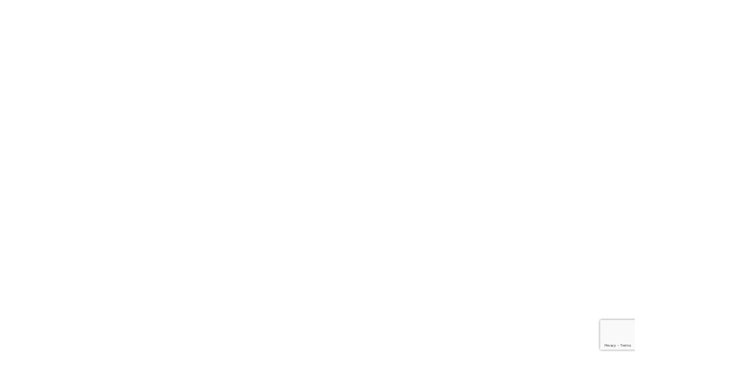

--- FILE ---
content_type: text/html; charset=UTF-8
request_url: https://kuhni-egorievsk.ru/product/dvuhdvernyj-zerkalo-peskostrujnoe-2/
body_size: 32876
content:
<!doctype html><html lang="ru-RU"><head><meta charset="UTF-8"><meta name="viewport" content="width=device-width, initial-scale=1"><meta http-equiv="X-UA-Compatible" content="IE=edge" /><meta name="MobileOptimized" content="280"><meta name="HandheldFriendly" content="True"><meta name="apple-mobile-web-app-capable" content="yes"><meta name="viewport" content="width=device-width, initial-scale=1"><meta name="format-detection" content="telephone=no"><meta name="author" content="LPunity Studio" /><link rel="stylesheet" media="print" onload="this.onload=null;this.media='all';" id="ao_optimized_gfonts" href="https://fonts.googleapis.com/css?family=Montserrat:400,500,600,800%7CMontserrat:400,500,600,800%7CMontserrat:400,500,600,800&amp;display=swap" /><link rel="preconnect" href="https://fonts.googleapis.com"><link rel="preconnect" href="https://fonts.gstatic.com" crossorigin><meta name='robots' content='max-image-preview:large' /><link media="all" href="https://kuhni-egorievsk.ru/wp-content/cache/autoptimize/103/css/autoptimize_be39676099dc2f3296acfb8926f18dff.css" rel="stylesheet" /><title>Купить шкаф-купе Нунду на заказ в Егорьевске</title><noscript></noscript><meta name="description" content="Купить шкаф-купе Нунду на заказ. Готовые решения и индивидуальные варианты под заказ. Рассрочка без процентов и участия банка. Гарантия 2 года" /><meta name="robots" content="index, follow, max-snippet:-1, max-image-preview:large, max-video-preview:-1" /><meta property="og:locale" content="ru_RU" /><meta property="og:type" content="article" /><meta property="og:url" content="https://kuhni-egorievsk.ru/product/dvuhdvernyj-zerkalo-peskostrujnoe-2/" /><meta property="og:site_name" content="Егорьевск" /><meta property="article:modified_time" content="2021-03-15T09:08:35+00:00" /><meta property="og:image" content="https://kuhni-egorievsk.ru/wp-content/uploads/2021/01/httpsgreen-mebel.com_.uawp-contentuploads201809dscn6755_.jpg" /><meta property="og:image:width" content="1500" /><meta property="og:image:height" content="2000" /><meta name="twitter:card" content="summary_large_image" /><meta name="twitter:title" content="Купить Нунду на заказ в Егорьевске" /><meta name="twitter:description" content="Купить Нунду на заказ. Готовые решения и индивидуальные варианты под заказ. Рассрочка без процентов и участия банка. Гарантия 2 года" /> <script type="application/ld+json" class="yoast-schema-graph">{
	    "@context": "https://schema.org",
	    "@graph": [
	        {
	            "@type": "Organization",
	            "@id": "https://kuhni-egorievsk.ru/#organization",
	            "name": "\u041a\u0443\u0445\u043d\u0438 Mall",
	            "url": "https://kuhni-egorievsk.ru/",
	            "sameAs": [],
	            "logo": {
	                "@type": "ImageObject",
	                "@id": "https://kuhni-egorievsk.ru/#logo",
	                "inLanguage": "ru-RU",
	                "url": "https://kuhni-egorievsk.ru/wp-content/uploads/2020/12/apple-touch-icon.png",
	                "width": 180,
	                "height": 180,
	                "caption": "\u041a\u0443\u0445\u043d\u0438 Mall"
	            },
	            "image": {
	                "@id": "https://kuhni-egorievsk.ru/#logo"
	            }
	        },
	        {
	            "@type": "WebSite",
	            "@id": "https://kuhni-egorievsk.ru/#website",
	            "url": "https://kuhni-egorievsk.ru/",
	            "name": "\u0415\u0433\u043e\u0440\u044c\u0435\u0432\u0441\u043a",
	            "description": "",
	            "publisher": {
	                "@id": "https://kuhni-egorievsk.ru/#organization"
	            },
	            "potentialAction": [
	                {
	                    "@type": "SearchAction",
	                    "target": "https://kuhni-egorievsk.ru/?s={search_term_string}",
	                    "query-input": "required name=search_term_string"
	                }
	            ],
	            "inLanguage": "ru-RU"
	        },
	        {
	            "@type": "ImageObject",
	            "@id": "https://kuhni-egorievsk.ru/product/dvuhdvernyj-zerkalo-peskostrujnoe-2/#primaryimage",
	            "inLanguage": "ru-RU",
	            "url": "https://kuhni-egorievsk.ru/wp-content/uploads/2021/01/httpsgreen-mebel.com_.uawp-contentuploads201809dscn6755_.jpg",
	            "width": 1500,
	            "height": 2000
	        },
	        {
	            "@type": "WebPage",
	            "@id": "https://kuhni-egorievsk.ru/product/dvuhdvernyj-zerkalo-peskostrujnoe-2/#webpage",
	            "url": "https://kuhni-egorievsk.ru/product/dvuhdvernyj-zerkalo-peskostrujnoe-2/",
	            "name": "\u041a\u0443\u043f\u0438\u0442\u044c \u0448\u043a\u0430\u0444-\u043a\u0443\u043f\u0435 \u041d\u0443\u043d\u0434\u0443 \u043d\u0430 \u0437\u0430\u043a\u0430\u0437 \u0432 \u0415\u0433\u043e\u0440\u044c\u0435\u0432\u0441\u043a\u0435",
	            "isPartOf": {
	                "@id": "https://kuhni-egorievsk.ru/#website"
	            },
	            "primaryImageOfPage": {
	                "@id": "https://kuhni-egorievsk.ru/product/dvuhdvernyj-zerkalo-peskostrujnoe-2/#primaryimage"
	            },
	            "datePublished": "2021-01-12T15:24:07+00:00",
	            "dateModified": "2021-03-15T09:08:35+00:00",
	            "description": "\u041a\u0443\u043f\u0438\u0442\u044c \u041d\u0443\u043d\u0434\u0443 \u043d\u0430 \u0437\u0430\u043a\u0430\u0437. \u0413\u043e\u0442\u043e\u0432\u044b\u0435 \u0440\u0435\u0448\u0435\u043d\u0438\u044f \u0438 \u0438\u043d\u0434\u0438\u0432\u0438\u0434\u0443\u0430\u043b\u044c\u043d\u044b\u0435 \u0432\u0430\u0440\u0438\u0430\u043d\u0442\u044b \u043f\u043e\u0434 \u0437\u0430\u043a\u0430\u0437. \u0420\u0430\u0441\u0441\u0440\u043e\u0447\u043a\u0430 \u0431\u0435\u0437 \u043f\u0440\u043e\u0446\u0435\u043d\u0442\u043e\u0432 \u0438 \u0443\u0447\u0430\u0441\u0442\u0438\u044f \u0431\u0430\u043d\u043a\u0430. \u0413\u0430\u0440\u0430\u043d\u0442\u0438\u044f 2 \u0433\u043e\u0434\u0430",
	            "breadcrumb": {
	                "@id": "https://kuhni-egorievsk.ru/product/dvuhdvernyj-zerkalo-peskostrujnoe-2/#breadcrumb"
	            },
	            "inLanguage": "ru-RU",
	            "potentialAction": [
	                {
	                    "@type": "ReadAction",
	                    "target": [
	                        "https://kuhni-egorievsk.ru/product/dvuhdvernyj-zerkalo-peskostrujnoe-2/"
	                    ]
	                }
	            ]
	        },
	        {
	            "@type": "BreadcrumbList",
	            "@id": "https://kuhni-egorievsk.ru/product/dvuhdvernyj-zerkalo-peskostrujnoe-2/#breadcrumb",
	            "itemListElement": [
	                {
	                    "@type": "ListItem",
	                    "position": 1,
	                    "item": {
	                        "@type": "WebPage",
	                        "@id": "https://kuhni-egorievsk.ru/",
	                        "url": "https://kuhni-egorievsk.ru/",
	                        "name": "\u0413\u043b\u0430\u0432\u043d\u0430\u044f \u0441\u0442\u0440\u0430\u043d\u0438\u0446\u0430"
	                    }
	                },
	                {
	                    "@type": "ListItem",
	                    "position": 2,
	                    "item": {
	                        "@type": "WebPage",
	                        "@id": "https://kuhni-egorievsk.ru/shop/",
	                        "url": "https://kuhni-egorievsk.ru/shop/",
	                        "name": "\u041c\u0430\u0433\u0430\u0437\u0438\u043d"
	                    }
	                },
	                {
	                    "@type": "ListItem",
	                    "position": 3,
	                    "item": {
	                        "@type": "WebPage",
	                        "@id": "https://kuhni-egorievsk.ru/product/dvuhdvernyj-zerkalo-peskostrujnoe-2/",
	                        "url": "https://kuhni-egorievsk.ru/product/dvuhdvernyj-zerkalo-peskostrujnoe-2/",
	                        "name": "\u041d\u0443\u043d\u0434\u0443"
	                    }
	                }
	            ]
	        }
	    ]
	}</script> <link rel="preload" as="font" href="https://kuhni-egorievsk.ru/wp-content/themes/lptheme-main/fonts/social/font/socicon.woff" crossorigin><link rel="preload" as="font" href="https://kuhni-egorievsk.ru/wp-content/themes/lptheme-main/fonts/Avenir/AvenirNextCyr-Heavy.woff2" crossorigin><link rel="preload" as="font" href="https://kuhni-egorievsk.ru/wp-content/themes/lptheme-main/fonts/Avenir/AvenirNextCyr-Regular.woff2" crossorigin><link rel="preload" as="font" href="https://kuhni-egorievsk.ru/wp-content/themes/lptheme-main/fonts/Avenir/AvenirNextCyr-Medium.woff2" crossorigin><link rel="preload" as="font" href="https://kuhni-egorievsk.ru/wp-content/themes/lptheme-main/fonts/Avenir/AvenirNextCyr-Bold.woff2" crossorigin><link rel="shortcut icon" href="https://kuhni-egorievsk.ru/wp-content/uploads/2020/12/favicon.ico"><link rel="icon" type="image/png" sizes="16x16 32x32 64x64" href="https://kuhni-egorievsk.ru/wp-content/uploads/2020/12/favicon-16x16-1.png"><link rel="mask-icon" href="/safari-pinned-tab.svg" color="#5bbad5"> <script>window.wp_data = {"ajax_url":"https:\/\/kuhni-egorievsk.ru\/wp-admin\/admin-ajax.php"};</script><noscript><style id="rocket-lazyload-nojs-css">.rll-youtube-player, [data-lazy-src]{display:none !important;}</style></noscript></head><body data-rsssl=1 class="product-template-default single single-product postid-4798 theme-lptheme-main woocommerce woocommerce-page woocommerce-no-js  header-shop no-fixed is-desktop" itemscope itemtype="http://schema.org/WebPage"><header id="masthead" itemtype="https://schema.org/WPHeader" itemscope="itemscope"><div class="mainbar"><div class="container"><div class="row justify-content-between" style="padding: 0 30px;"><div class="logo-menu"> <a href="https://kuhni-egorievsk.ru/" itemscope="itemscope" itemtype="https://schema.org/Organization" class="logo-wrap"> <span class="logo-wrap-img"> <noscript><img src="https://kuhni-egorievsk.ru/wp-content/themes/lptheme-main/img/logo.png" alt="Егорьевск"></noscript><img class="lazyload" src='data:image/svg+xml,%3Csvg%20xmlns=%22http://www.w3.org/2000/svg%22%20viewBox=%220%200%20210%20140%22%3E%3C/svg%3E' data-src="https://kuhni-egorievsk.ru/wp-content/themes/lptheme-main/img/logo.png" alt="Егорьевск"> </span> <span class="logo-wrap-title">Кухни <span>Mall</span></span> <span class="logo-wrap-title2">Комфорт, <br/>доступный <br/>каждому</span> </a></div><div class="menu-search"><div class="search-box"><form role="search" method="get" id="searchform" class="searchform" action="https://kuhni-egorievsk.ru/"><div class="d-flex"> <input type="search" class="search-field" placeholder="" value="" name="s" id="s"> <input type="hidden" name="post_type" id="post_type" value="product"> <button type="submit" id="searchsubmit" value="Search">Поиск<svg width="30" height="30" viewBox="0 0 40 40" fill="none" xmlns="http://www.w3.org/2000/svg"> <path d="M24.9968 24.2273L30.9968 30.2025" stroke="#999999" stroke-width="2" stroke-miterlimit="10" stroke-linecap="round" stroke-linejoin="round"/> <path d="M17.4499 27.0282C23.1712 27.0282 27.8093 22.4093 27.8093 16.7116C27.8093 11.0139 23.1712 6.39502 17.4499 6.39502C11.7286 6.39502 7.09052 11.0139 7.09052 16.7116C7.09052 22.4093 11.7286 27.0282 17.4499 27.0282Z" stroke="#999999" stroke-width="2" stroke-miterlimit="10" stroke-linecap="round" stroke-linejoin="round"/> </svg> </button></div></form><div class="search-results-wrapper widget_shopping_cart"><ul class="cart_list product_list_widget lptheme-search-results scrollbar empty row"></ul></div></div></div><div class="connect-wrap"> <a href="https://t.me/KuhniMall" rel="nofollow noopener" title="Написать в Telegram" class="connect-link" target="_blank"><span class="connect-telegram"></span></a> <a href="https://max.ru/u/f9LHodD0cOJNDwcQI-q_KsmxPlO_yUErzUUS0mReqyrK2cVSo3h6KTECx_s" rel="nofollow noopener" title="Написать в Max" class="connect-link" target="_blank"><span class="connect-viber"></span></a> <a href="https://wa.me/79254999212" rel="nofollow noopener" title="Написать в Whatsapp" class="connect-link" target="_blank"><span class="connect-whatsapp"></span></a></div><div class="rezhim-raboty"><div class="rezhim-days">ПН-ВС</div><div class="rezhim-hours">с 10:00 до 20:00</div></div><div class="header-phones"> <a href="tel:88003027706" rel="nofollow noopener">8 (800) 302-77-06</a> <a href="tel:84993481511" rel="nofollow noopener">8 (499) 348-15-11</a></div><div class="call-cart-wrapper"> <a href="/cart/" class="cart-btn"><span class="cart-wrapper"><span class="cart-text">КОРЗИНА</span><div class="clear"></div><span class="cart-info"> 0 товаров.</span></span></a> <a href="#modal-backcall" class="modal-btn icon-btn zvonok-btn"><span>Заказать звонок</span></a><div class="burger-mobile desktop-hide"><span>Меню</span><noscript><img src="https://kuhni-egorievsk.ru/wp-content/themes/lptheme-main/img/burger.png"></noscript><img class="lazyload" src='data:image/svg+xml,%3Csvg%20xmlns=%22http://www.w3.org/2000/svg%22%20viewBox=%220%200%20210%20140%22%3E%3C/svg%3E' data-src="https://kuhni-egorievsk.ru/wp-content/themes/lptheme-main/img/burger.png"></div></div></div></div><div class="row"><nav class="main-nav header-menu"><ul id="menu-glavnoe-menyu" class="d-flex align-items-center justify-content-between no-fixed menu" itemtype="https://schema.org/SiteNavigationElement" itemscope="itemscope"><li class="dropdownmenu"><a href="/category/kuhni-na-zakaz/">Кухни</a><span class="dropdown-icon"></span><ul class="sub-menu megamenu"><li><a href="#" class="no-click">Цвет</a><span class="dropdown-icon"></span></li><li><a href="/category/kuhni-na-zakaz/belie/">Белые</a><span class="dropdown-icon"></span></li><li><a href="/category/kuhni-na-zakaz/chernie/">Черные</a><span class="dropdown-icon"></span></li><li><a href="/category/kuhni-na-zakaz/zheltye/">Желтые</a><span class="dropdown-icon"></span></li><li><a href="/category/kuhni-na-zakaz/krasnye/">Красные</a><span class="dropdown-icon"></span></li><li><a href="/category/kuhni-na-zakaz/zelenye/">Зеленые</a><span class="dropdown-icon"></span></li><li><a href="/category/kuhni-na-zakaz/serie/">Серые</a><span class="dropdown-icon"></span></li><li><a href="/category/kuhni-na-zakaz/bezhevye/">Бежевые</a><span class="dropdown-icon"></span></li><li><a href="/category/kuhni-na-zakaz/glyanec/">Глянцевые</a><span class="dropdown-icon"></span></li><li><a href="/category/kuhni-na-zakaz/kofe-s-molokom/">Кофе с молоком</a><span class="dropdown-icon"></span></li><li><a href="/category/kuhni-na-zakaz/metallik/">Металлик</a><span class="dropdown-icon"></span></li><li><a href="/category/kuhni-na-zakaz/slonovaya-kost/">Слоновая кость</a><span class="dropdown-icon"></span></li><li><a href="/category/kuhni-na-zakaz/fuksiya/">Фуксия</a><span class="dropdown-icon"></span></li><li><a href="/category/kuhni-na-zakaz/shokolad/">Шоколад</a><span class="dropdown-icon"></span></li><li><a href="/category/kuhni-na-zakaz/shampan/">Шампань</a><span class="dropdown-icon"></span></li><li><a href="/category/kuhni-na-zakaz/olivkovye/">Оливковые</a><span class="dropdown-icon"></span></li><li><a href="/category/kuhni-na-zakaz/oranzhevye/">Оранжевые</a><span class="dropdown-icon"></span></li><li><a href="/category/kuhni-na-zakaz/vishnevye/">Вишневые</a><span class="dropdown-icon"></span></li><li><a href="/category/kuhni-na-zakaz/izumrud/">Изумрудные</a><span class="dropdown-icon"></span></li><li><a href="/category/kuhni-na-zakaz/kuhni-venge/">Венге</a><span class="dropdown-icon"></span></li><li><a href="/category/kuhni-na-zakaz/oreh/">Ореховые</a><span class="dropdown-icon"></span></li><li><a href="/category/kuhni-na-zakaz/yantarnye/">Янтарные</a><span class="dropdown-icon"></span></li><li><a href="/category/kuhni-na-zakaz/sirenevye/">Сиреневые</a><span class="dropdown-icon"></span></li><li><a href="/category/kuhni-na-zakaz/salatovye/">Салатовые</a><span class="dropdown-icon"></span></li><li><a href="/category/kuhni-na-zakaz/fioletovye/">Фиолетовые</a><span class="dropdown-icon"></span></li><li><a href="/category/kuhni-na-zakaz/myata/">Мятные</a><span class="dropdown-icon"></span></li><li><a href="/category/kuhni-na-zakaz/zoloto/">Золотые</a><span class="dropdown-icon"></span></li><li><a href="/category/kuhni-na-zakaz/sinie/">Синие</a><span class="dropdown-icon"></span></li><li><a href="#" class="no-click">Материал</a><span class="dropdown-icon"></span></li><li><a href="/category/kuhni-na-zakaz/kuhni-iz-mdf/">МДФ</a><span class="dropdown-icon"></span></li><li><a href="/category/kuhni-na-zakaz/kuhni-iz-emali/">Эмаль</a><span class="dropdown-icon"></span></li><li><a href="/category/kuhni-na-zakaz/kuhni-iz-akrila/">Акрил</a><span class="dropdown-icon"></span></li><li><a href="/category/kuhni-na-zakaz/kuhni-iz-berezi/">Береза</a><span class="dropdown-icon"></span></li><li><a href="/category/kuhni-na-zakaz/kuhni-iz-dereva/">Дерево</a><span class="dropdown-icon"></span></li><li><a href="/category/kuhni-na-zakaz/kuhni-iz-duba/">Дуб</a><span class="dropdown-icon"></span></li><li><a href="/category/kuhni-na-zakaz/kuhni-iz-ldsp/">ЛДСП</a><span class="dropdown-icon"></span></li><li><a href="/category/kuhni-na-zakaz/kuhni-iz-massiva/">Массив</a><span class="dropdown-icon"></span></li><li><a href="/category/kuhni-na-zakaz/kuhni-iz-plastika/">Пластик</a><span class="dropdown-icon"></span></li><li><a href="/category/kuhni-na-zakaz/kuhni-iz-shpona/">Шпон</a><span class="dropdown-icon"></span></li><li><a href="/category/kuhni-na-zakaz/kuhni-iz-ekoshpona/">Экошпон</a><span class="dropdown-icon"></span></li><li><a href="/category/kuhni-na-zakaz/kuhni-s-patinoy/">С патиной</a><span class="dropdown-icon"></span></li><li><a href="/category/kuhni-na-zakaz/kuhni-iz-dsp/">ДСП</a><span class="dropdown-icon"></span></li><li><a href="#" class="no-click">Стоимость</a><span class="dropdown-icon"></span></li><li><a href="/category/kuhni-na-zakaz/deshevye-kuhni/">Дешевые</a><span class="dropdown-icon"></span></li><li><a href="/category/kuhni-na-zakaz/dorogie-kuhni/">Дорогие</a><span class="dropdown-icon"></span></li><li><a href="/category/kuhni-na-zakaz/kuhni-ekonom-klassa/">Эконом-класс</a><span class="dropdown-icon"></span></li><li><a href="/category/kuhni-na-zakaz/elitnye-kuhni/">Элитные</a><span class="dropdown-icon"></span></li><li><a href="#" class="no-click">Форма</a><span class="dropdown-icon"></span></li><li><a href="/category/kuhni-na-zakaz/p-obraznie/">П-образные</a><span class="dropdown-icon"></span></li><li><a href="/category/kuhni-na-zakaz/uglovye-kuhni/">Угловые</a><span class="dropdown-icon"></span></li><li><a href="/category/kuhni-na-zakaz/pryamye/">Прямые</a><span class="dropdown-icon"></span></li><li><a href="/category/kuhni-na-zakaz/radiusnie/">Радиусные</a><span class="dropdown-icon"></span></li><li><a href="/category/kuhni-na-zakaz/skoshennyi-ugol/">Скошенные углы</a><span class="dropdown-icon"></span></li><li><a href="#" class="no-click">Стиль</a><span class="dropdown-icon"></span></li><li><a href="/category/kuhni-na-zakaz/sovremennye-kuhni/">Современные</a><span class="dropdown-icon"></span></li><li><a href="/category/kuhni-na-zakaz/evro-kuhni/">Евро</a><span class="dropdown-icon"></span></li><li><a href="/category/kuhni-na-zakaz/angliyskie-kuhni/">Английские</a><span class="dropdown-icon"></span></li><li><a href="/category/kuhni-na-zakaz/dizaynerskie/">Дизайнерские</a><span class="dropdown-icon"></span></li><li><a href="/category/kuhni-na-zakaz/italyanskie-kuhni/">Итальянские</a><span class="dropdown-icon"></span></li><li><a href="/category/kuhni-na-zakaz/kuhni-kantri/">Кантри</a><span class="dropdown-icon"></span></li><li><a href="/category/kuhni-na-zakaz/klassicheskie-kuhni/">Классические</a><span class="dropdown-icon"></span></li><li><a href="/category/kuhni-na-zakaz/kuhni-loft/">Лофт</a><span class="dropdown-icon"></span></li><li><a href="/category/kuhni-na-zakaz/kuhni-modern/">Модерн</a><span class="dropdown-icon"></span></li><li><a href="/category/kuhni-na-zakaz/kuhni-provans/">Прованс</a><span class="dropdown-icon"></span></li><li><a href="/category/kuhni-na-zakaz/kuhni-neoklassika/">Неоклассика</a><span class="dropdown-icon"></span></li><li><a href="/category/kuhni-na-zakaz/kuhni-minimalizm/">Минимализм</a><span class="dropdown-icon"></span></li><li><a href="/category/kuhni-na-zakaz/kuhni-pod-starinu/">Под старину</a><span class="dropdown-icon"></span></li><li><a href="/category/kuhni-na-zakaz/skandinavskie-kuhni/">Скандинавские</a><span class="dropdown-icon"></span></li><li><a href="/category/kuhni-na-zakaz/elitnye-kuhni/">Элитные</a><span class="dropdown-icon"></span></li><li><a href="/category/kuhni-na-zakaz/ekskluzivnye-kuhni/">Эксклюзивные</a><span class="dropdown-icon"></span></li><li><a href="/category/kuhni-na-zakaz/kuhni-hai-tek/">Хай-тек</a><span class="dropdown-icon"></span></li><li><a href="#" class="no-click">Особенности</a><span class="dropdown-icon"></span></li><li><a href="/category/kuhni-na-zakaz/kuhni-dlya-studii/">Для студии</a><span class="dropdown-icon"></span></li><li><a href="/category/kuhni-na-zakaz/kuhni-dlya-hrushchevki/">Для хрущевки</a><span class="dropdown-icon"></span></li><li><a href="/category/kuhni-na-zakaz/kuhni-dlya-dachi/">Для дачи</a><span class="dropdown-icon"></span></li><li><a href="/category/kuhni-na-zakaz/vstroenie-kuhni/">Встроенные</a><span class="dropdown-icon"></span></li><li><a href="/category/kuhni-na-zakaz/kuhni-s-antresolyami/">С антресолями</a><span class="dropdown-icon"></span></li><li><a href="/category/kuhni-na-zakaz/kuhni-s-barnoy-stoykoy/">С барной стойкой</a><span class="dropdown-icon"></span></li><li><a href="/category/kuhni-na-zakaz/kuhni-s-ostrovom/">С островом</a><span class="dropdown-icon"></span></li><li><a href="/category/kuhni-na-zakaz/kuhni-malogabaritnye/">Малогабаритные</a><span class="dropdown-icon"></span></li><li><a href="/category/kuhni-na-zakaz/kuhni-modulnye/">Модульные</a><span class="dropdown-icon"></span></li><li><a href="/category/kuhni-na-zakaz/kuhni-so-skrytymi-ruchkami/">Скрытые ручки</a><span class="dropdown-icon"></span></li><li><a href="#" class="no-click">Размер</a><span class="dropdown-icon"></span></li><li><a href="/category/kuhni-na-zakaz/mini-kuhni/">Мини-кухни</a><span class="dropdown-icon"></span></li><li><a href="/category/kuhni-na-zakaz/uzkie-kuhni/">Узкие</a><span class="dropdown-icon"></span></li><li><a href="/category/kuhni-na-zakaz/kuhni-3-kv-m/">3 кв. м.</a><span class="dropdown-icon"></span></li><li><a href="/category/kuhni-na-zakaz/kuhni-5-kv-m/">5 кв. м.</a><span class="dropdown-icon"></span></li><li><a href="/category/kuhni-na-zakaz/kuhni-6-kv-m/">6 кв. м.</a><span class="dropdown-icon"></span></li><li><a href="/category/kuhni-na-zakaz/kuhni-9-kv-m/">9 кв. м.</a><span class="dropdown-icon"></span></li><li><a class="no-click" href="/vse-dlya-kuhni/">Все для кухни</a><span class="dropdown-icon"></span></li><li><a href="/vse-dlya-kuhni/varianty-otdelki/">Варианты отделки</a><span class="dropdown-icon"></span></li><li><a href="/vse-dlya-kuhni/mojki-i-smesiteli/">Мойки и смесители</a><span class="dropdown-icon"></span></li><li><a href="/vse-dlya-kuhni/tehnika-dlya-kuhni/">Техника для кухни</a><span class="dropdown-icon"></span></li></ul></li><li class="dropdownmenu"><a href="/category/shkafy-kupe/">Шкафы-купе</a><span class="dropdown-icon"></span><ul class="sub-menu megamenu megamenu-shkafy"><li><a href="#" class="no-click">Цвет</a><span class="dropdown-icon"></span></li><li><a href="/category/shkafy-kupe/korichnevye/">Коричневые</a><span class="dropdown-icon"></span></li><li><a href="/category/shkafy-kupe/cvet-seryi/">Серые</a><span class="dropdown-icon"></span></li><li><a href="/category/shkafy-kupe/cvet-temnyi/">Темные</a><span class="dropdown-icon"></span></li><li><a href="/category/shkafy-kupe/chernye/">Черные</a><span class="dropdown-icon"></span></li><li><a href="/category/shkafy-kupe/cvet-svetlyi/">Светлые</a><span class="dropdown-icon"></span></li><li><a href="/category/shkafy-kupe/cvet-belyi/">Белые шкафы-купе</a><span class="dropdown-icon"></span></li><li><a href="/category/shkafy-kupe/cvet-venge/">Венге</a><span class="dropdown-icon"></span></li><li><a href="#" class="no-click">Размер</a><span class="dropdown-icon"></span></li><li><a href="/category/shkafy-kupe/malenkue/">Маленькие</a><span class="dropdown-icon"></span></li><li><a href="/category/shkafy-kupe/bolshue/">Большие</a><span class="dropdown-icon"></span></li><li><a href="/category/shkafy-kupe/srednue/">Средние</a><span class="dropdown-icon"></span></li><li><a href="#" class="no-click">Отделка и материал</a><span class="dropdown-icon"></span></li><li><a href="/category/shkafy-kupe/iz-mdf/">МДФ</a><span class="dropdown-icon"></span></li><li><a href="/category/shkafy-kupe/plastik/">Пластик</a><span class="dropdown-icon"></span></li><li><a href="/category/shkafy-kupe/alvic-luxe/">Alvic Luxe</a><span class="dropdown-icon"></span></li><li><a href="/category/shkafy-kupe/emal/">Эмаль</a><span class="dropdown-icon"></span></li><li><a href="/category/shkafy-kupe/akril/">Акрил</a><span class="dropdown-icon"></span></li><li><a href="/category/shkafy-kupe/dsp/">ДСП</a><span class="dropdown-icon"></span></li><li><a href="/category/shkafy-kupe/s-patinoi/">С патиной</a><span class="dropdown-icon"></span></li><li><a href="/category/shkafy-kupe/shkafy-kupe-s-zerkalom/">Шкафы-купе с зеркалом</a><span class="dropdown-icon"></span></li><li><a href="/category/shkafy-kupe/matovoe-zerkalo/">Матовое зеркало</a><span class="dropdown-icon"></span></li><li><a href="/category/shkafy-kupe/so-steklom/">Стекло</a><span class="dropdown-icon"></span></li><li><a href="/category/shkafy-kupe/cvetnoe-steklo/">Цветное стекло</a><span class="dropdown-icon"></span></li><li><a href="/category/shkafy-kupe/peskostrui/">Пескоструй</a><span class="dropdown-icon"></span></li><li><a href="/category/shkafy-kupe/kombinirovanye/">Комбинированные</a><span class="dropdown-icon"></span></li><li><a href="/category/shkafy-kupe/vitraj/">С витражами</a><span class="dropdown-icon"></span></li><li><a href="/category/shkafy-kupe/fotopechat/">С фотопечатью</a><span class="dropdown-icon"></span></li><li><a href="#" class="no-click">Назначение</a><span class="dropdown-icon"></span></li><li><a href="/category/shkafy-kupe/v-gostinuyu/">Шкафы-купе в гостиную</a><span class="dropdown-icon"></span></li><li><a href="/category/shkafy-kupe/koridor/">В коридор</a><span class="dropdown-icon"></span></li><li><a href="/category/shkafy-kupe/v-prihozhuyu/">В прихожую</a><span class="dropdown-icon"></span></li><li><a href="/category/shkafy-kupe/spalnia/">Шкафы-купе в спальню</a><span class="dropdown-icon"></span></li><li><a href="/category/shkafy-kupe/detskie/">Детские</a><span class="dropdown-icon"></span></li><li><a href="/category/shkafy-kupe/ofisnye/">Офисные</a><span class="dropdown-icon"></span></li><li><a href="/category/shkafy-kupe/knigi/">Для книг</a><span class="dropdown-icon"></span></li><li><a href="/category/shkafy-kupe/odejda/">Для одежды</a><span class="dropdown-icon"></span></li><li><a href="/category/shkafy-kupe/balkon/">На балкон</a><span class="dropdown-icon"></span></li><li><a href="#" class="no-click">Форма</a><span class="dropdown-icon"></span></li><li><a href="/category/shkafy-kupe/visokie/">Высокие</a><span class="dropdown-icon"></span></li><li><a href="/category/shkafy-kupe/g-obraznie/">Г-образные</a><span class="dropdown-icon"></span></li><li><a href="/category/shkafy-kupe/dlinnye/">Длинные</a><span class="dropdown-icon"></span></li><li><a href="/category/shkafy-kupe/nizkue/">Низкие</a><span class="dropdown-icon"></span></li><li><a href="/category/shkafy-kupe/p-obraznye/">П-образные</a><span class="dropdown-icon"></span></li><li><a href="/category/shkafy-kupe/radiusnye/">Радиусные шкафы-купе</a><span class="dropdown-icon"></span></li><li><a href="/category/shkafy-kupe/shirokie/">Широкие</a><span class="dropdown-icon"></span></li><li><a href="/category/shkafy-kupe/uglovie/">Угловые шкафы-купе</a><span class="dropdown-icon"></span></li><li><a href="/category/shkafy-kupe/zakruglenyi-fasad/">Закругленный фасад</a><span class="dropdown-icon"></span></li><li><a href="#" class="no-click">Количество дверей</a><span class="dropdown-icon"></span></li><li><a href="/category/shkafy-kupe/2-dvernye/">2-х дверные</a><span class="dropdown-icon"></span></li><li><a href="/category/shkafy-kupe/3-dvernye/">3-х дверные</a><span class="dropdown-icon"></span></li><li><a href="/category/shkafy-kupe/4-dvernye/">4-х дверные</a><span class="dropdown-icon"></span></li><li><a href="#" class="no-click">Особенности</a><span class="dropdown-icon"></span></li><li><a href="/category/shkafy-kupe/vo-vsiu-stenu/">Во всю стену</a><span class="dropdown-icon"></span></li><li><a href="/category/shkafy-kupe/vstoennie/">Встроенные шкафы-купе</a><span class="dropdown-icon"></span></li><li><a href="/category/shkafy-kupe/pod-potolok/">Под потолок</a><span class="dropdown-icon"></span></li><li><a href="/category/shkafy-kupe/razdvijnie/">Раздвижные шкафы-купе</a><span class="dropdown-icon"></span></li><li><a href="/category/shkafy-kupe/otkritaya-sekciya/">Открытая секция посередине</a><span class="dropdown-icon"></span></li><li><a href="/category/shkafy-kupe/raspashnye/">Распашные</a><span class="dropdown-icon"></span></li><li><a href="/category/shkafy-kupe/dlia-garderoba/">Гардероб</a><span class="dropdown-icon"></span></li><li><a href="/category/shkafy-kupe/malenkoe-pomeschenie/">Для маленького помещения</a><span class="dropdown-icon"></span></li><li><a href="/category/shkafy-kupe/ekonom/">Эконом</a><span class="dropdown-icon"></span></li></ul></li><li class="dropdownmenu"><a href="/category/gostinye/">Гостиные</a><span class="dropdown-icon"></span><ul class="sub-menu megamenu megamenu-gostinye"><li><a href="#" class="no-click">Стиль</a><span class="dropdown-icon"></span></li><li><a href="/category/gostinye/klassik/">Классические</a><span class="dropdown-icon"></span></li><li><a href="/category/gostinye/sovremennie/">Современные</a><span class="dropdown-icon"></span></li><li><a href="/category/gostinye/modern/">Модерн</a><span class="dropdown-icon"></span></li><li><a href="/category/gostinye/hai-tek/">Хай-тек</a><span class="dropdown-icon"></span></li><li><a href="#" class="no-click">Цвет</a><span class="dropdown-icon"></span></li><li><a href="/category/gostinye/tcvet-belyi/">Белые</a><span class="dropdown-icon"></span></li><li><a href="/category/gostinye/tcvet-venge/">Венге</a><span class="dropdown-icon"></span></li><li><a href="/category/gostinye/tcvet-svetlyi/">Светлые</a><span class="dropdown-icon"></span></li><li><a href="/category/gostinye/tcvet-temnyi/">Темные</a><span class="dropdown-icon"></span></li><li><a href="#" class="no-click">Размер</a><span class="dropdown-icon"></span></li><li><a href="/category/gostinye/mini-stenki/">Мини стенки</a><span class="dropdown-icon"></span></li><li><a href="#" class="no-click">Форма</a><span class="dropdown-icon"></span></li><li><a href="/category/gostinye/uglovye/">Угловые</a><span class="dropdown-icon"></span></li><li><a href="#" class="no-click">Особенности</a><span class="dropdown-icon"></span></li><li><a href="/category/gostinye/komputernyi-stol/">С компьютерным столом</a><span class="dropdown-icon"></span></li><li><a href="#" class="no-click">Назначение</a><span class="dropdown-icon"></span></li><li><a href="/category/gostinye/pod-tv/">Под телевизор</a><span class="dropdown-icon"></span></li></ul></li><li class="dropdownmenu"><a href="/category/prihojie/">Прихожие</a><span class="dropdown-icon"></span><ul class="sub-menu megamenu megamenu-prihozhie"><li><a href="#" class="no-click">Стиль</a><span class="dropdown-icon"></span></li><li><a href="/category/prihojie/classic/">Классика</a><span class="dropdown-icon"></span></li><li><a href="/category/prihojie/sovremennue/">Современные</a><span class="dropdown-icon"></span></li><li><a href="/category/prihojie/modern-stil/">Модерн</a><span class="dropdown-icon"></span></li><li><a href="#" class="no-click">Цвет</a><span class="dropdown-icon"></span></li><li><a href="/category/prihojie/belyi/">Белые</a><span class="dropdown-icon"></span></li><li><a href="/category/prihojie/venge/">Венге</a><span class="dropdown-icon"></span></li><li><a href="/category/prihojie/svetlie/">Светлые</a><span class="dropdown-icon"></span></li><li><a href="/category/prihojie/temnie/">Темные</a><span class="dropdown-icon"></span></li><li><a href="#" class="no-click">Размер</a><span class="dropdown-icon"></span></li><li><a href="/category/prihojie/malogabaritnye/">Малогабаритные</a><span class="dropdown-icon"></span></li><li><a href="#" class="no-click">Форма</a><span class="dropdown-icon"></span></li><li><a href="/category/prihojie/uglovye-prihojie/">Угловые</a><span class="dropdown-icon"></span></li><li><a href="#" class="no-click">Отделка и материал</a><span class="dropdown-icon"></span></li><li><a href="/category/prihojie/mdf/">Из МДФ</a><span class="dropdown-icon"></span></li><li><a href="/category/prihojie/zerkalnye/">Зеркальные</a><span class="dropdown-icon"></span></li><li><a href="#" class="no-click">Особенности</a><span class="dropdown-icon"></span></li><li><a href="/category/prihojie/prihojie-kupe/">Купе</a><span class="dropdown-icon"></span></li><li><a href="/category/prihojie/econom/">Эконом</a><span class="dropdown-icon"></span></li><li><a href="#" class="no-click">Назначение</a><span class="dropdown-icon"></span></li><li><a href="/category/prihojie/v-koridor/">В коридор</a><span class="dropdown-icon"></span></li><li><a href="/category/prihojie/v-uzkii-koridor/">Для узкого коридора</a><span class="dropdown-icon"></span></li></ul></li><li class="dropdownmenu"><a href="/category/garderob/">Гардеробные</a><span class="dropdown-icon"></span><ul class="sub-menu megamenu megamenu-garderobnye"><li><a href="#" class="no-click">Цвет</a><span class="dropdown-icon"></span></li><li><a href="/category/garderob/belye/">Белые</a><span class="dropdown-icon"></span></li><li><a href="/category/garderob/svetlye/">Светлые</a><span class="dropdown-icon"></span></li><li><a href="/category/garderob/serye/">Серые</a><span class="dropdown-icon"></span></li><li><a href="/category/garderob/temnye/">Темные</a><span class="dropdown-icon"></span></li><li><a href="#" class="no-click">Цена</a><span class="dropdown-icon"></span></li><li><a href="/category/garderob/elitnye/">Элитные</a><span class="dropdown-icon"></span></li><li><a href="/category/garderob/deshevye/">Дешевые</a><span class="dropdown-icon"></span></li><li><a href="#" class="no-click">Размеры</a><span class="dropdown-icon"></span></li><li><a href="/category/garderob/bolshie/">Большие</a><span class="dropdown-icon"></span></li><li><a href="/category/garderob/malenkie/">Маленькие</a><span class="dropdown-icon"></span></li><li><a href="#" class="no-click">Стиль</a><span class="dropdown-icon"></span></li><li><a href="/category/garderob/minimalism/">Минимализм</a><span class="dropdown-icon"></span></li><li><a href="/category/garderob/klassicheskie/">Классические</a><span class="dropdown-icon"></span></li><li><a href="/category/garderob/skandinavskie/">Скандинавские</a><span class="dropdown-icon"></span></li><li><a href="/category/garderob/sovremennye/">Современные</a><span class="dropdown-icon"></span></li><li><a href="#" class="no-click">Форма</a><span class="dropdown-icon"></span></li><li><a href="/category/garderob/vysokie/">Высокие</a><span class="dropdown-icon"></span></li><li><a href="/category/garderob/kvadratnye/">Квадратные</a><span class="dropdown-icon"></span></li><li><a href="/category/garderob/yglovye/">Угловые</a><span class="dropdown-icon"></span></li><li><a href="/category/garderob/nizkie/">Низкие</a><span class="dropdown-icon"></span></li><li><a href="#" class="no-click">Особенности</a><span class="dropdown-icon"></span></li><li><a href="/category/garderob/vstroennie/">Встроенные</a><span class="dropdown-icon"></span></li><li><a href="/category/garderob/iz-kladovki/">Из кладовки</a><span class="dropdown-icon"></span></li><li><a href="/category/garderob/zakritye/">Закрытые</a><span class="dropdown-icon"></span></li><li><a href="/category/garderob/otkrytye/">Открытые</a><span class="dropdown-icon"></span></li><li><a href="/category/garderob/razdvijnye/">Раздвижные</a><span class="dropdown-icon"></span></li><li><a href="/category/garderob/garderobnye-shkafy/">Гардеробные шкафы</a><span class="dropdown-icon"></span></li><li><a href="#" class="no-click">Назначение</a><span class="dropdown-icon"></span></li><li><a href="/category/garderob/v-komnatu/">В комнату</a><span class="dropdown-icon"></span></li><li><a href="/category/garderob/v-nishu/">В нишу</a><span class="dropdown-icon"></span></li><li><a href="/category/garderob/v-spalniy/">В спальню</a><span class="dropdown-icon"></span></li><li><a href="/category/garderob/v-dom/">В частный дом</a><span class="dropdown-icon"></span></li><li><a href="/category/garderob/na-balkon/">На балкон</a><span class="dropdown-icon"></span></li></ul></li><li class="dropdownmenu"><a class="no-click" href="#">Доставка и оплата</a><span class="dropdown-icon"></span><ul class="sub-menu normal-sub"><li><a href="/kak-sdelat-zakaz/">Как сделать заказ</a><span class="dropdown-icon"></span></li><li><a href="/dostavka/">Доставка</a><span class="dropdown-icon"></span></li><li><a href="/oplata-i-zakaz/">Оплата и рассрочка</a><span class="dropdown-icon"></span></li></ul></li><li class="dropdownmenu"><a class="no-click" href="#">О компании</a><span class="dropdown-icon"></span><ul class="sub-menu normal-sub"><li><a href="/proizvodstvo/">Производство</a><span class="dropdown-icon"></span></li><li><a href="/garantiya/">Гарантия</a><span class="dropdown-icon"></span></li><li><a href="/portfolio/">Портфолио</a><span class="dropdown-icon"></span></li><li><a href="/otzyvy/">Отзывы</a><span class="dropdown-icon"></span></li><li><a href="/rekvizity/">Реквизиты</a><span class="dropdown-icon"></span></li><li><a href="/vakansii/">Вакансии</a><span class="dropdown-icon"></span></li><li><a href="/karta-sajta/">Карта сайта</a><span class="dropdown-icon"></span></li></ul></li><li class="dropdownmenu"><a class="no-click" href="#">Клиентам</a><span class="dropdown-icon"></span><ul class="sub-menu normal-sub last-submenu"><li><a href="/skidki-i-akczii/">Скидки и акции</a><span class="dropdown-icon"></span></li><li><a href="/onlajn-kalkulyator/">Онлайн-калькулятор</a><span class="dropdown-icon"></span></li><li><a href="/vopros-otvet/">Вопрос-ответ</a><span class="dropdown-icon"></span></li><li><a href="/optovikam/">Оптовикам</a><span class="dropdown-icon"></span></li></ul></li><li><a href="/kontakty/">Контакты</a></li></ul></nav></div></div></div><div class="modal" id="modal-size"><div class="modal-inner"><div class="section-title">Вызвать замерщика</div><div class="wpcf7 no-js" id="wpcf7-f252-o1" lang="ru-RU" dir="ltr"><div class="screen-reader-response"><p role="status" aria-live="polite" aria-atomic="true"></p><ul></ul></div><form action="/product/dvuhdvernyj-zerkalo-peskostrujnoe-2/#wpcf7-f252-o1" method="post" class="wpcf7-form init" aria-label="Контактная форма" novalidate="novalidate" data-status="init"><div style="display: none;"> <input type="hidden" name="_wpcf7" value="252" /> <input type="hidden" name="_wpcf7_version" value="5.7.5.1" /> <input type="hidden" name="_wpcf7_locale" value="ru_RU" /> <input type="hidden" name="_wpcf7_unit_tag" value="wpcf7-f252-o1" /> <input type="hidden" name="_wpcf7_container_post" value="0" /> <input type="hidden" name="_wpcf7_posted_data_hash" value="" /> <input type="hidden" name="_wpcf7_recaptcha_response" value="" /></div> <input size="40" class="wpcf7-form-control wpcf7-text wpcf7-validates-as-required" aria-required="true" aria-invalid="false" placeholder="Ваше имя" value="" type="text" name="text-511" /> <input size="40" class="wpcf7-form-control wpcf7-text wpcf7-tel wpcf7-validates-as-required wpcf7-validates-as-tel" aria-required="true" aria-invalid="false" placeholder="Ваш телефон" value="" type="tel" name="tel-210" /> <input size="40" class="wpcf7-form-control wpcf7-text hidden product-name" aria-invalid="false" value="Товар" type="text" name="text-284" /> <span class="wpcf7-form-control-wrap kc_captcha" data-name="kc_captcha"><span class="wpcf7-form-control wpcf7-radio"> <span class="captcha-image" > <span class="cf7ic_instructions">Пожалуйста, докажите, что вы человек, выбрав<span> Дерево</span>.</span><label><input type="radio" name="kc_captcha" value="bot" /><svg width="50" height="50" aria-hidden="true" role="img" xmlns="http://www.w3.org/2000/svg" viewBox="0 0 512 512"><path fill="currentColor" d="M512 176a176 176 0 01-209 173l-24 27a24 24 0 01-18 8h-37v40c0 13-11 24-24 24h-40v40c0 13-11 24-24 24H24c-13 0-24-11-24-24v-78c0-6 3-13 7-17l162-162a176 176 0 11343-55zm-176-48a48 48 0 1096 0 48 48 0 00-96 0z"/></svg></label><label><input type="radio" name="kc_captcha" value="kc_human" /><svg width="50" height="50" aria-hidden="true" role="img" xmlns="http://www.w3.org/2000/svg" viewBox="0 0 384 512"><path fill="currentColor" d="M377 375l-83-87h34c21 0 32-25 17-40l-82-88h33c21 0 32-25 18-40L210 8c-10-11-26-11-36 0L70 120c-14 15-3 40 18 40h33l-82 88c-15 15-4 40 17 40h34L7 375c-15 16-4 41 17 41h120c0 33-11 49-34 68-12 9-5 28 10 28h144c15 0 22-19 10-28-20-16-34-32-34-68h120c21 0 32-25 17-41z"/></svg></label><label><input type="radio" name="kc_captcha" value="bot" /><svg width="50" height="50" aria-hidden="true" role="img" xmlns="http://www.w3.org/2000/svg" viewBox="0 0 576 512"><path fill="currentColor" d="M472 200H360L256 6a12 12 0 00-10-6h-58c-8 0-14 7-12 15l34 185H100l-35-58a12 12 0 00-10-6H12c-8 0-13 7-12 14l21 106L0 362c-1 7 4 14 12 14h43c4 0 8-2 10-6l35-58h110l-34 185c-2 8 4 15 12 15h58a12 12 0 0010-6l104-194h112c57 0 104-25 104-56s-47-56-104-56z"/></svg></label> </span> <span style="display:none"> <input type="text" name="kc_honeypot"> </span></span></span> <input class="wpcf7-form-control has-spinner wpcf7-submit btn" type="submit" value="Отправить" /><div class="wpcf7-response-output" aria-hidden="true"></div></form></div></div></div><div class="modal" id="modal-backcall"><div class="modal-inner"><div class="section-title">Заказать звонок</div><div class="wpcf7 no-js" id="wpcf7-f253-o2" lang="ru-RU" dir="ltr"><div class="screen-reader-response"><p role="status" aria-live="polite" aria-atomic="true"></p><ul></ul></div><form action="/product/dvuhdvernyj-zerkalo-peskostrujnoe-2/#wpcf7-f253-o2" method="post" class="wpcf7-form init" aria-label="Контактная форма" novalidate="novalidate" data-status="init"><div style="display: none;"> <input type="hidden" name="_wpcf7" value="253" /> <input type="hidden" name="_wpcf7_version" value="5.7.5.1" /> <input type="hidden" name="_wpcf7_locale" value="ru_RU" /> <input type="hidden" name="_wpcf7_unit_tag" value="wpcf7-f253-o2" /> <input type="hidden" name="_wpcf7_container_post" value="0" /> <input type="hidden" name="_wpcf7_posted_data_hash" value="" /> <input type="hidden" name="_wpcf7_recaptcha_response" value="" /></div> <input size="40" class="wpcf7-form-control wpcf7-text wpcf7-validates-as-required" aria-required="true" aria-invalid="false" placeholder="Ваше имя" value="" type="text" name="text-511" /> <input size="40" class="wpcf7-form-control wpcf7-text wpcf7-tel wpcf7-validates-as-required wpcf7-validates-as-tel" aria-required="true" aria-invalid="false" placeholder="Ваш телефон" value="" type="tel" name="tel-210" /> <span class="wpcf7-form-control-wrap kc_captcha" data-name="kc_captcha"><span class="wpcf7-form-control wpcf7-radio"> <span class="captcha-image" > <span class="cf7ic_instructions">Пожалуйста, докажите, что вы человек, выбрав<span> Машину</span>.</span><label><input type="radio" name="kc_captcha" value="kc_human" /><svg width="50" height="50" aria-hidden="true" role="img" xmlns="http://www.w3.org/2000/svg" viewBox="0 0 512 512"><path fill="currentColor" d="M500 168h-55l-8-21a127 127 0 00-120-83H195a127 127 0 00-120 83l-8 21H12c-8 0-14 8-11 16l8 24a12 12 0 0011 8h29a64 64 0 00-33 56v48c0 16 6 31 16 42v62c0 13 11 24 24 24h48c13 0 24-11 24-24v-40h256v40c0 13 11 24 24 24h48c13 0 24-11 24-24v-62c10-11 16-26 16-42v-48c0-24-13-45-33-56h29a12 12 0 0011-8l8-24c3-8-3-16-11-16zm-365 2c9-25 33-42 60-42h122c27 0 51 17 60 42l15 38H120l15-38zM88 328a32 32 0 010-64c18 0 48 30 48 48s-30 16-48 16zm336 0c-18 0-48 2-48-16s30-48 48-48 32 14 32 32-14 32-32 32z"/></svg></label><label><input type="radio" name="kc_captcha" value="bot" /><svg width="50" height="50" aria-hidden="true" role="img" xmlns="http://www.w3.org/2000/svg" viewBox="0 0 640 512"><path fill="currentColor" d="M192 384h192c53 0 96-43 96-96h32a128 128 0 000-256H120c-13 0-24 11-24 24v232c0 53 43 96 96 96zM512 96a64 64 0 010 128h-32V96h32zm48 384H48c-47 0-61-64-36-64h584c25 0 11 64-36 64z"/></svg></label><label><input type="radio" name="kc_captcha" value="bot" /><svg width="50" height="50" aria-hidden="true" role="img" xmlns="http://www.w3.org/2000/svg" viewBox="0 0 512 512"><path fill="currentColor" d="M350 99c-54 0-98-35-166-35-25 0-47 4-68 12a56 56 0 004-24C118 24 95 1 66 0a56 56 0 00-34 102v386c0 13 11 24 24 24h16c13 0 24-11 24-24v-94c28-12 64-23 114-23 54 0 98 35 166 35 48 0 86-16 122-41 9-6 14-15 14-26V96c0-23-24-39-45-29-35 16-77 32-117 32z"/></svg></label> </span> <span style="display:none"> <input type="text" name="kc_honeypot"> </span></span></span> <input class="wpcf7-form-control has-spinner wpcf7-submit btn" type="submit" value="Перезвоните мне" /><div class="wpcf7-response-output" aria-hidden="true"></div></form></div></div></div><div class="modal" id="modal-write-director"><div class="modal-inner"><div class="section-title">Письмо директору</div><div class="wpcf7 no-js" id="wpcf7-f20057-o3" lang="ru-RU" dir="ltr"><div class="screen-reader-response"><p role="status" aria-live="polite" aria-atomic="true"></p><ul></ul></div><form action="/product/dvuhdvernyj-zerkalo-peskostrujnoe-2/#wpcf7-f20057-o3" method="post" class="wpcf7-form init" aria-label="Контактная форма" novalidate="novalidate" data-status="init"><div style="display: none;"> <input type="hidden" name="_wpcf7" value="20057" /> <input type="hidden" name="_wpcf7_version" value="5.7.5.1" /> <input type="hidden" name="_wpcf7_locale" value="ru_RU" /> <input type="hidden" name="_wpcf7_unit_tag" value="wpcf7-f20057-o3" /> <input type="hidden" name="_wpcf7_container_post" value="0" /> <input type="hidden" name="_wpcf7_posted_data_hash" value="" /> <input type="hidden" name="_wpcf7_recaptcha_response" value="" /></div> <input size="40" class="wpcf7-form-control wpcf7-text wpcf7-validates-as-required" aria-required="true" aria-invalid="false" placeholder="Ваше имя" value="" type="text" name="text-821" /> <input size="40" class="wpcf7-form-control wpcf7-text wpcf7-tel wpcf7-validates-as-required wpcf7-validates-as-tel" aria-required="true" aria-invalid="false" placeholder="Ваш телефон" value="" type="tel" name="tel-669" /> <input size="40" class="wpcf7-form-control wpcf7-text wpcf7-email wpcf7-validates-as-required wpcf7-validates-as-email" aria-required="true" aria-invalid="false" placeholder="E-mail" value="" type="email" name="email-735" /><textarea cols="40" rows="10" class="wpcf7-form-control wpcf7-textarea wpcf7-validates-as-required" aria-required="true" aria-invalid="false" placeholder="Сообщение" name="textarea-635"></textarea><span class="wpcf7-form-control-wrap kc_captcha" data-name="kc_captcha"><span class="wpcf7-form-control wpcf7-radio"> <span class="captcha-image" > <span class="cf7ic_instructions">Пожалуйста, докажите, что вы человек, выбрав<span> Звезду</span>.</span><label><input type="radio" name="kc_captcha" value="bot" /><svg width="50" height="50" aria-hidden="true" role="img" xmlns="http://www.w3.org/2000/svg" viewBox="0 0 576 512"><path fill="currentColor" d="M488 313v143c0 13-11 24-24 24H348c-7 0-12-5-12-12V356c0-7-5-12-12-12h-72c-7 0-12 5-12 12v112c0 7-5 12-12 12H112c-13 0-24-11-24-24V313c0-4 2-7 4-10l188-154c5-4 11-4 16 0l188 154c2 3 4 6 4 10zm84-61l-84-69V44c0-6-5-12-12-12h-56c-7 0-12 6-12 12v73l-89-74a48 48 0 00-61 0L4 252c-5 4-5 12-1 17l25 31c5 5 12 5 17 1l235-193c5-4 11-4 16 0l235 193c5 5 13 4 17-1l25-31c4-6 4-13-1-17z"/></svg></label><label><input type="radio" name="kc_captcha" value="kc_human" /><svg width="50" height="50" aria-hidden="true" role="img" xmlns="http://www.w3.org/2000/svg" viewBox="0 0 576 512"><path fill="currentColor" d="M259 18l-65 132-146 22c-26 3-37 36-18 54l106 103-25 146c-5 26 23 46 46 33l131-68 131 68c23 13 51-7 46-33l-25-146 106-103c19-18 8-51-18-54l-146-22-65-132a32 32 0 00-58 0z"/></svg></label><label><input type="radio" name="kc_captcha" value="bot" /><svg width="50" height="50" aria-hidden="true" role="img" xmlns="http://www.w3.org/2000/svg" viewBox="0 0 384 512"><path fill="currentColor" d="M377 375l-83-87h34c21 0 32-25 17-40l-82-88h33c21 0 32-25 18-40L210 8c-10-11-26-11-36 0L70 120c-14 15-3 40 18 40h33l-82 88c-15 15-4 40 17 40h34L7 375c-15 16-4 41 17 41h120c0 33-11 49-34 68-12 9-5 28 10 28h144c15 0 22-19 10-28-20-16-34-32-34-68h120c21 0 32-25 17-41z"/></svg></label> </span> <span style="display:none"> <input type="text" name="kc_honeypot"> </span></span></span> <input class="wpcf7-form-control has-spinner wpcf7-submit btn" type="submit" value="Отправить" /><div class="wpcf7-response-output" aria-hidden="true"></div></form></div></div></div><div class="modal" id="modal-thanks"><div class="modal-inner"><div class="section-title">Спасибо за Ваше сообщение!</div><div class="title-sm">Наш менеджер свяжется с Вами в ближайшее время.</div></div></div></header><div class="woocommerce-notices-wrapper"></div><div id="product-4798" class="product type-product post-4798 status-publish first instock product_cat-cvet-venge product_cat-shkafy-kupe product_cat-peskostrui has-post-thumbnail sold-individually purchasable product-type-simple"><div class="container"><div class="row align-items-stretch single-product-columns"><div class="col-12 col-lg-6 images-insert"> <input type="button" value="&#8249;" onclick="history.back(-1)" id="back-button"/><div class="row"><div class="col-12"><div class="products-gallery owl-carousel owl-theme"> <a href="https://kuhni-egorievsk.ru/wp-content/uploads/2021/01/httpsgreen-mebel.com_.uawp-contentuploads201809dscn6755_.jpg" data-fancybox="product"><img src="https://kuhni-egorievsk.ru/wp-content/uploads/2021/01/httpsgreen-mebel.com_.uawp-contentuploads201809dscn6755_-768x1024.jpg" data-no-lazy="1" alt="Шкаф-купе Нунду" title="Шкаф-купе Нунду"></a> <a href="https://kuhni-egorievsk.ru/wp-content/uploads/2021/01/httpsgreen-mebel.com_.uawp-contentuploads201809dscn6756_.jpg" data-fancybox="product"> <img src="https://kuhni-egorievsk.ru/wp-content/uploads/2021/01/httpsgreen-mebel.com_.uawp-contentuploads201809dscn6756_.jpg" class="attachment-woocommerce_single size-woocommerce_single wp-post-image" data-no-lazy="1" alt="Шкаф-купе Нунду" title="Шкаф-купе Нунду"> </a> <a href="https://kuhni-egorievsk.ru/wp-content/uploads/2021/01/httpsgreen-mebel.com_.uawp-contentuploads201809dscn6758_.jpg" data-fancybox="product"> <img src="https://kuhni-egorievsk.ru/wp-content/uploads/2021/01/httpsgreen-mebel.com_.uawp-contentuploads201809dscn6758_.jpg" class="attachment-woocommerce_single size-woocommerce_single wp-post-image" data-no-lazy="1" alt="Шкаф-купе Нунду" title="Шкаф-купе Нунду"> </a> <a href="https://kuhni-egorievsk.ru/wp-content/uploads/2021/01/httpsgreen-mebel.com_.uawp-contentuploads201809dscn6759_.jpg" data-fancybox="product"> <img src="https://kuhni-egorievsk.ru/wp-content/uploads/2021/01/httpsgreen-mebel.com_.uawp-contentuploads201809dscn6759_.jpg" class="attachment-woocommerce_single size-woocommerce_single wp-post-image" data-no-lazy="1" alt="Шкаф-купе Нунду" title="Шкаф-купе Нунду"> </a></div></div><div class="col-12"><div class="owl-thumbs owl-carousel owl-theme"> <img width="150" height="150" src="https://kuhni-egorievsk.ru/wp-content/uploads/2021/01/httpsgreen-mebel.com_.uawp-contentuploads201809dscn6755_-150x150.jpg" class="attachment-thumbnail size-thumbnail wp-post-image" alt="" decoding="async" srcset="https://kuhni-egorievsk.ru/wp-content/uploads/2021/01/httpsgreen-mebel.com_.uawp-contentuploads201809dscn6755_-150x150.jpg 150w, https://kuhni-egorievsk.ru/wp-content/uploads/2021/01/httpsgreen-mebel.com_.uawp-contentuploads201809dscn6755_-120x120.jpg 120w, https://kuhni-egorievsk.ru/wp-content/uploads/2021/01/httpsgreen-mebel.com_.uawp-contentuploads201809dscn6755_-324x324.jpg 324w, https://kuhni-egorievsk.ru/wp-content/uploads/2021/01/httpsgreen-mebel.com_.uawp-contentuploads201809dscn6755_-100x100.jpg 100w, https://kuhni-egorievsk.ru/wp-content/uploads/2021/01/httpsgreen-mebel.com_.uawp-contentuploads201809dscn6755_-424x424.jpg 424w" sizes="(max-width: 150px) 100vw, 150px" /> <img src="https://kuhni-egorievsk.ru/wp-content/uploads/2021/01/httpsgreen-mebel.com_.uawp-contentuploads201809dscn6756_-150x150.jpg" data-no-lazy="1"  alt="Нунду"> <img src="https://kuhni-egorievsk.ru/wp-content/uploads/2021/01/httpsgreen-mebel.com_.uawp-contentuploads201809dscn6758_-150x150.jpg" data-no-lazy="1"  alt="Нунду"> <img src="https://kuhni-egorievsk.ru/wp-content/uploads/2021/01/httpsgreen-mebel.com_.uawp-contentuploads201809dscn6759_-150x150.jpg" data-no-lazy="1"  alt="Нунду"></div></div></div></div><div class="col-12 col-lg-6"><div class="summary entry-summary"><nav class="woocommerce-breadcrumb"><a href="https://kuhni-egorievsk.ru">Главная</a>&nbsp;&#47;&nbsp;<a href="https://kuhni-egorievsk.ru/category/shkafy-kupe/">Шкафы-купе</a>&nbsp;&#47;&nbsp;<a href="https://kuhni-egorievsk.ru/category/shkafy-kupe/peskostrui/">Шкафы-купе с пескоструем</a>&nbsp;&#47;&nbsp;Нунду</nav><h1 class="product_title entry-title title-move">Шкаф-купе Нунду</h1> <span id="AddFavViaSheens">&nbsp;</span><div class="price-wrap"><div class="current-price price-item"><div class="title-sm">Цена:</div><p class="price amount-wrap"> от 45 000 <span class="currency">руб.</span></p></div></div><div class="product-btns"> <button type="button" data-value-product-id="4798" class="awooc-custom-order button alt awooc-custom-order-button show-add-to-card btn" id="awooc-custom-order-button-4798">Заказать</button> <a href='?add-to-cart=4798' class='add-cart btn'>Добавить в корзину</a> <span data-src="#get_price" class="modal-btn btn btn-get-price" data-title="Шкаф-купе Нунду">Расчет цены</span> <a href="#modal-size" class="modal-btn btn-size-icon" data-title="Шкаф-купе Нунду"><span>Вызвать замерщика</span></a> <script>// Функция для определения "мобильности" браузера
		    function MobileDetect() {
		        var UA = navigator.userAgent.toLowerCase();
		        return (/android|webos|iris|bolt|mobile|iphone|ipad|ipod|iemobile|blackberry|windows phone|opera mobi|opera mini/i
		                .test(UA)) ? true : false;
		    }
		    // Если браузер НЕ мобильный, отображаем ссылку
		    if (!MobileDetect()) {
		        document.getElementById('AddFavViaSheens').innerHTML = '<a class="link" onclick="addFav();return false;" href="" rel="sidebar" id="fav">Добавить в закладки</a>';
		    }
		    // Функция для добавления в закладки избранного | https://sheensay.ru?p=710
		    function addFav() {
		        var title = document.title,
		                url = document.location,
		                UA = navigator.userAgent.toLowerCase(),
		                isFF = UA.indexOf('firefox') != -1,
		                isMac = UA.indexOf('mac') != -1,
		                isWebkit = UA.indexOf('webkit') != -1,
		                isIE = UA.indexOf('.net') != -1;

		        if ((isIE || isFF) && window.external) { // IE, Firefox
		            window.external.AddFavorite(url, title);
		            return false;
		        }

		 
		        if (isMac || isWebkit) { // Webkit (Chrome, Opera), Mac
		            document.getElementById('AddFavViaSheens').innerHTML = 'Нажмите "' + (isMac ? 'Command/Cmd' : 'Ctrl') + ' + D" для добавления страницы в закладки';
		            return false;
		        }
		    }</script> </div><div class="modal" id="get_price"><div class="modal-inner"><div class="section-title">Получить расчет</div><div class="wpcf7 no-js" id="wpcf7-f258-p4798-o4" lang="ru-RU" dir="ltr"><div class="screen-reader-response"><p role="status" aria-live="polite" aria-atomic="true"></p><ul></ul></div><form action="/product/dvuhdvernyj-zerkalo-peskostrujnoe-2/#wpcf7-f258-p4798-o4" method="post" class="wpcf7-form init" aria-label="Контактная форма" novalidate="novalidate" data-status="init"><div style="display: none;"> <input type="hidden" name="_wpcf7" value="258" /> <input type="hidden" name="_wpcf7_version" value="5.7.5.1" /> <input type="hidden" name="_wpcf7_locale" value="ru_RU" /> <input type="hidden" name="_wpcf7_unit_tag" value="wpcf7-f258-p4798-o4" /> <input type="hidden" name="_wpcf7_container_post" value="4798" /> <input type="hidden" name="_wpcf7_posted_data_hash" value="" /> <input type="hidden" name="_wpcf7_recaptcha_response" value="" /></div> <input size="40" class="wpcf7-form-control wpcf7-text wpcf7-validates-as-required" aria-required="true" aria-invalid="false" placeholder="Ваше имя" value="" type="text" name="text-511" /> <input size="40" class="wpcf7-form-control wpcf7-text wpcf7-tel wpcf7-validates-as-required wpcf7-validates-as-tel" aria-required="true" aria-invalid="false" placeholder="Ваш телефон" value="" type="tel" name="tel-210" /><textarea cols="40" rows="10" class="wpcf7-form-control wpcf7-textarea wpcf7-validates-as-required" aria-required="true" aria-invalid="false" placeholder="Размеры и пожелания" name="textarea-300"></textarea><input size="40" class="wpcf7-form-control wpcf7-text hidden product-name" aria-invalid="false" value="Товар" type="text" name="text-284" /> <span class="wpcf7-form-control-wrap kc_captcha" data-name="kc_captcha"><span class="wpcf7-form-control wpcf7-radio"> <span class="captcha-image" > <span class="cf7ic_instructions">Пожалуйста, докажите, что вы человек, выбрав<span> Сердце</span>.</span><label><input type="radio" name="kc_captcha" value="kc_human" /><svg width="50" height="50" aria-hidden="true" role="img" xmlns="http://www.w3.org/2000/svg" viewBox="0 0 576 512"><path fill="currentColor" d="M415 24c-53 0-103 42-127 65-24-23-74-65-127-65C70 24 16 77 16 166c0 72 67 133 69 135l187 181c9 8 23 8 32 0l187-180c2-3 69-64 69-136 0-89-54-142-145-142z"/></svg></label><label><input type="radio" name="kc_captcha" value="bot" /><svg width="50" height="50" aria-hidden="true" role="img" xmlns="http://www.w3.org/2000/svg" viewBox="0 0 576 512"><path fill="currentColor" d="M259 18l-65 132-146 22c-26 3-37 36-18 54l106 103-25 146c-5 26 23 46 46 33l131-68 131 68c23 13 51-7 46-33l-25-146 106-103c19-18 8-51-18-54l-146-22-65-132a32 32 0 00-58 0z"/></svg></label><label><input type="radio" name="kc_captcha" value="bot" /><svg width="50" height="50" aria-hidden="true" role="img" xmlns="http://www.w3.org/2000/svg" viewBox="0 0 512 512"><path fill="currentColor" d="M500 168h-55l-8-21a127 127 0 00-120-83H195a127 127 0 00-120 83l-8 21H12c-8 0-14 8-11 16l8 24a12 12 0 0011 8h29a64 64 0 00-33 56v48c0 16 6 31 16 42v62c0 13 11 24 24 24h48c13 0 24-11 24-24v-40h256v40c0 13 11 24 24 24h48c13 0 24-11 24-24v-62c10-11 16-26 16-42v-48c0-24-13-45-33-56h29a12 12 0 0011-8l8-24c3-8-3-16-11-16zm-365 2c9-25 33-42 60-42h122c27 0 51 17 60 42l15 38H120l15-38zM88 328a32 32 0 010-64c18 0 48 30 48 48s-30 16-48 16zm336 0c-18 0-48 2-48-16s30-48 48-48 32 14 32 32-14 32-32 32z"/></svg></label> </span> <span style="display:none"> <input type="text" name="kc_honeypot"> </span></span></span> <input class="wpcf7-form-control has-spinner wpcf7-submit btn" type="submit" value="Отправить" /><div class="wpcf7-response-output" aria-hidden="true"></div></form></div></div></div><ul class="char-list"><li class="char-inner"><div class="char-item">Фасад</div><div class="char-val">Пескоструй</div></li><li class="char-inner"><div class="char-item">Материал корпуса</div><div class="char-val">ЛДСП</div></li><li class="char-inner"><div class="char-item">Цвет</div><div class="char-val">Серый</div></li><li class="char-inner"><div class="char-item">Раздвижная система</div><div class="char-val">алюминиевая, нижнеопорная</div></li><li class="char-inner"><div class="char-item">Кромка</div><div class="char-val">ПВХ (0,4 мм, 2 мм)</div></li><li class="char-inner"><div class="char-item">Внутреннее наполнение</div><div class="char-val">на выбор (полки, корзины, штанги)</div></li><li class="char-inner"><div class="char-item">Размер</div><div class="char-val">индивидуальный</div></li><li class="char-inner"><div class="char-item">Цена</div><div class="char-val">указана за базовую комплектацию</div></li></ul><div class="common-inform"><div class="common-info-item"><div class="common-info-img"><img data-no-lazy="1" src="https://kuhni-egorievsk.ru/wp-content/uploads/2020/12/time.svg" alt="Изготовление<br/> от 5 дней"></div><div class="common-info-text">Изготовление<br/> от 5 дней</div></div><div class="common-info-item"><div class="common-info-img"><img data-no-lazy="1" src="https://kuhni-egorievsk.ru/wp-content/uploads/2020/12/zamer-1.svg" alt="Замер, дизайн<br/> и доставка бесплатно"></div><div class="common-info-text">Замер, дизайн<br/> и доставка бесплатно</div></div><div class="common-info-item"><div class="common-info-img"><img data-no-lazy="1" src="https://kuhni-egorievsk.ru/wp-content/uploads/2020/12/money.svg" alt="Оплата наличными, безналичный расчёт"></div><div class="common-info-text">Оплата наличными, безналичный расчёт</div></div><div class="common-info-item"><div class="common-info-img"><img data-no-lazy="1" src="https://kuhni-egorievsk.ru/wp-content/uploads/2020/12/circ.svg" alt="Беспроцентная рассрочка"></div><div class="common-info-text">Беспроцентная рассрочка</div></div><div class="common-info-item"><div class="common-info-img"><img data-no-lazy="1" src="https://kuhni-egorievsk.ru/wp-content/uploads/2020/12/warranty-1.svg" alt="Гарантия <br/>2 года"></div><div class="common-info-text">Гарантия <br/>2 года</div></div></div></div></div></div></div><div class="woocommerce-tabs wc-tabs-wrapper"><ul class="tabs wc-tabs" role="tablist"><li class="description_tab_tab" id="tab-title-description_tab" role="tab" aria-controls="tab-description_tab"> <a href="#tab-description_tab"> Описание </a></li><li class="facing_tab_tab" id="tab-title-facing_tab" role="tab" aria-controls="tab-facing_tab"> <a href="#tab-facing_tab"> Отделка </a></li><li class="inner_tab_tab" id="tab-title-inner_tab" role="tab" aria-controls="tab-inner_tab"> <a href="#tab-inner_tab"> Внутреннее наполнение </a></li><li class="info_tab_tab" id="tab-title-info_tab" role="tab" aria-controls="tab-info_tab"> <a href="#tab-info_tab"> Информация </a></li><li class="reviews_tab_tab" id="tab-title-reviews_tab" role="tab" aria-controls="tab-reviews_tab"> <a href="#tab-reviews_tab"> Отзывы </a></li></ul><div class="woocommerce-Tabs-panel woocommerce-Tabs-panel--description_tab panel entry-content wc-tab" id="tab-description_tab" role="tabpanel" aria-labelledby="tab-title-description_tab"><div class="description-tab-content"><div class="description-tab-item"><div class="tab-description">Готовы изготовить шкафы-купе любого размера и конфигурации.</div></div><div class="description-tab-item"><div class="tab-description">Декор и отделку фасадов можно выполнить под вашу задумку.</div></div><div class="description-tab-item"><div class="tab-description">Возможно сочетание нескольких цветов в одном фасаде.</div></div><div class="description-tab-item"><div class="tab-description">Бесплатная сборка в течение 1-2 рабочих дней.</div></div></div></div><div class="woocommerce-Tabs-panel woocommerce-Tabs-panel--facing_tab panel entry-content wc-tab" id="tab-facing_tab" role="tabpanel" aria-labelledby="tab-title-facing_tab"><div class="facing-tab-content"><div class="tab-complects"><div class="complect-inner"> <a href="https://kuhni-egorievsk.ru/vse-dlya-kuhni/varianty-otdelki/ldsp/" class="complect-item" style="background-image: url(https://kuhni-egorievsk.ru/wp-content/uploads/2020/12/unnamed-1.jpg)"><div class="complect-item-label">ЛДСП</div> </a></div><div class="complect-inner"> <a href="https://kuhni-egorievsk.ru/vse-dlya-kuhni/varianty-otdelki/plastik-alvic-luxe/" class="complect-item" style="background-image: url(https://kuhni-egorievsk.ru/wp-content/uploads/2021/01/alvic.jpg)"><div class="complect-item-label">Пластик Alvic Luxe</div> </a></div><div class="complect-inner"> <a href="https://kuhni-egorievsk.ru/vse-dlya-kuhni/varianty-otdelki/plastik-hpl/" class="complect-item" style="background-image: url(https://kuhni-egorievsk.ru/wp-content/uploads/2021/01/plastic-cover.jpg)"><div class="complect-item-label">Пластик HPL</div> </a></div><div class="complect-inner"> <a href="https://kuhni-egorievsk.ru/vse-dlya-kuhni/varianty-otdelki/plenka-pvh/" class="complect-item" style="background-image: url(https://kuhni-egorievsk.ru/wp-content/uploads/2020/12/screenshot_5-min-1.png)"><div class="complect-item-label">Пленка ПВХ</div> </a></div><div class="complect-inner"> <a href="https://kuhni-egorievsk.ru/vse-dlya-kuhni/varianty-otdelki/polotno-agt-mdf/" class="complect-item" style="background-image: url(https://kuhni-egorievsk.ru/wp-content/uploads/2020/12/foto-2.jpg)"><div class="complect-item-label">Полотно АГТ (МДФ)</div> </a></div></div></div></div><div class="woocommerce-Tabs-panel woocommerce-Tabs-panel--inner_tab panel entry-content wc-tab" id="tab-inner_tab" role="tabpanel" aria-labelledby="tab-title-inner_tab"><div class="description-tab-content"><div class="description-tab-item"><div class="tab-complects"><div class="complect-inner"><div class="lazyload complect-item" data-bg="https://kuhni-egorievsk.ru/wp-content/uploads/2020/12/unnamed-1-1.jpg" style="background-image: url(data:image/svg+xml,%3Csvg%20xmlns=%22http://www.w3.org/2000/svg%22%20viewBox=%220%200%20500%20300%22%3E%3C/svg%3E)"><div class="complect-item-label">полки</div></div></div><div class="complect-inner"><div class="lazyload complect-item" data-bg="https://kuhni-egorievsk.ru/wp-content/uploads/2020/12/vydvizhnye-setchatye-korziny.jpg" style="background-image: url(data:image/svg+xml,%3Csvg%20xmlns=%22http://www.w3.org/2000/svg%22%20viewBox=%220%200%20500%20300%22%3E%3C/svg%3E)"><div class="complect-item-label">корзины</div></div></div><div class="complect-inner"><div class="lazyload complect-item" data-bg="https://kuhni-egorievsk.ru/wp-content/uploads/2020/12/table_pic_att15199643744.jpg" style="background-image: url(data:image/svg+xml,%3Csvg%20xmlns=%22http://www.w3.org/2000/svg%22%20viewBox=%220%200%20500%20300%22%3E%3C/svg%3E)"><div class="complect-item-label">штанги</div></div></div></div></div></div></div><div class="woocommerce-Tabs-panel woocommerce-Tabs-panel--info_tab panel entry-content wc-tab" id="tab-info_tab" role="tabpanel" aria-labelledby="tab-title-info_tab"><div class="info-tab-content"><p>Все образцы мебели изготовлены по индивидуальному проекту в единственном экземпляре.</p><p>Образцы имеют названия для их различия и более быстрого поиска по сайту, все названия образцов не являются зарегистрированным товарным знаком.</p><p>Все мебельные изделия могут отличаться от представленных образцов по цвету, размеру, комплектации, фурнитуре, а также способами монтажа и производителями комплектующих и фурнитуры.</p><p>Способ монтажа и крепёж мебели по индивидуальному заказу выбирается производителем по возможности её применения.</p></div></div><div class="woocommerce-Tabs-panel woocommerce-Tabs-panel--reviews_tab panel entry-content wc-tab" id="tab-reviews_tab" role="tabpanel" aria-labelledby="tab-title-reviews_tab"><div class="reviews-count-wrap row"></div><div class="reviews-wrapp"><div class="review-item"><div class="row"><div class="col-sm-3"><div class="review-img"><div class="review-img-wrapp"><a href="https://kuhni-egorievsk.ru/wp-content/uploads/2021/06/untitled-8-21.jpg" data-fancybox="Ирина Криворотова"><noscript><img src="https://kuhni-egorievsk.ru/wp-content/uploads/2021/06/untitled-8-21.jpg" alt=""></noscript><img class="lazyload" src='data:image/svg+xml,%3Csvg%20xmlns=%22http://www.w3.org/2000/svg%22%20viewBox=%220%200%20210%20140%22%3E%3C/svg%3E' data-src="https://kuhni-egorievsk.ru/wp-content/uploads/2021/06/untitled-8-21.jpg" alt=""></a></div></div></div><div class="col-sm-6 col-lg-7"><div class="review-img-title">Ирина Криворотова</div><div class="review-content"><p>Отлично выполняете свою работу:) все остались более чем довольны, респект!)</p></div></div><div class="col-sm-3 col-lg-2 rate-review-container"><div class="rate-review-wrap"><div class="rate-review-item"><div class="rate-review-item-title">Качество продукции</div><div class="material-table-raiting"><div class="material-table-raiting-item active"></div><div class="material-table-raiting-item active"></div><div class="material-table-raiting-item active"></div><div class="material-table-raiting-item active"></div><div class="material-table-raiting-item active"></div></div></div><div class="rate-review-item"><div class="rate-review-item-title">Уровень сервиса</div><div class="material-table-raiting"><div class="material-table-raiting-item active"></div><div class="material-table-raiting-item active"></div><div class="material-table-raiting-item active"></div><div class="material-table-raiting-item active"></div><div class="material-table-raiting-item active"></div></div></div><div class="rate-review-item"><div class="rate-review-item-title">Срок изготовления</div><div class="material-table-raiting"><div class="material-table-raiting-item active"></div><div class="material-table-raiting-item active"></div><div class="material-table-raiting-item active"></div><div class="material-table-raiting-item active"></div><div class="material-table-raiting-item active"></div></div></div></div></div></div></div><div class="review-item"><div class="row"><div class="col-sm-3"><div class="review-img"><div class="review-img-wrapp"><a href="https://kuhni-egorievsk.ru/wp-content/uploads/2021/06/untitled-11-2.jpg" data-fancybox="Кристина Шатунова"><noscript><img src="https://kuhni-egorievsk.ru/wp-content/uploads/2021/06/untitled-11-2.jpg" alt=""></noscript><img class="lazyload" src='data:image/svg+xml,%3Csvg%20xmlns=%22http://www.w3.org/2000/svg%22%20viewBox=%220%200%20210%20140%22%3E%3C/svg%3E' data-src="https://kuhni-egorievsk.ru/wp-content/uploads/2021/06/untitled-11-2.jpg" alt=""></a></div></div></div><div class="col-sm-6 col-lg-7"><div class="review-img-title">Кристина Шатунова</div><div class="review-content"><p>Всем, кто еще выбирает компанию для изготовления мебели, советую Кухни мол! Не пожалеете! Я заказывала шкаф-купе в спальню. Начиная с обсуждения заказа и заканчивая монтажом никаких проблем не было. Все было сделано очень быстро и качественно. К тому же мне ещё скидку сделали! Огромное спасибо сборщику <strong>Алексею</strong> за прекрасный шкаф! Это мастер своего дела! Всю мебель буду заказывать только здесь.</p></div></div><div class="col-sm-3 col-lg-2 rate-review-container"><div class="rate-review-wrap"><div class="rate-review-item"><div class="rate-review-item-title">Качество продукции</div><div class="material-table-raiting"><div class="material-table-raiting-item active"></div><div class="material-table-raiting-item active"></div><div class="material-table-raiting-item active"></div><div class="material-table-raiting-item active"></div><div class="material-table-raiting-item active"></div></div></div><div class="rate-review-item"><div class="rate-review-item-title">Уровень сервиса</div><div class="material-table-raiting"><div class="material-table-raiting-item active"></div><div class="material-table-raiting-item active"></div><div class="material-table-raiting-item active"></div><div class="material-table-raiting-item active"></div><div class="material-table-raiting-item active"></div></div></div><div class="rate-review-item"><div class="rate-review-item-title">Срок изготовления</div><div class="material-table-raiting"><div class="material-table-raiting-item active"></div><div class="material-table-raiting-item active"></div><div class="material-table-raiting-item active"></div><div class="material-table-raiting-item active"></div><div class="material-table-raiting-item active"></div></div></div></div></div></div></div><div class="review-item"><div class="row"><div class="col-sm-3"><div class="review-img"><div class="review-img-wrapp"><a href="https://kuhni-egorievsk.ru/wp-content/uploads/2021/06/untitled-5-29.jpg" data-fancybox="Мария и Григорий Бурковы"><noscript><img src="https://kuhni-egorievsk.ru/wp-content/uploads/2021/06/untitled-5-29.jpg" alt=""></noscript><img class="lazyload" src='data:image/svg+xml,%3Csvg%20xmlns=%22http://www.w3.org/2000/svg%22%20viewBox=%220%200%20210%20140%22%3E%3C/svg%3E' data-src="https://kuhni-egorievsk.ru/wp-content/uploads/2021/06/untitled-5-29.jpg" alt=""></a></div><div class="review-work owl-carousel owl-theme"><div class="review-work-item"><a href="https://kuhni-egorievsk.ru/wp-content/uploads/2021/06/untitled-3-36.jpg" data-fancybox="Мария и Григорий Бурковы"><noscript><img src="https://kuhni-egorievsk.ru/wp-content/uploads/2021/06/untitled-3-36.jpg" alt=""></noscript><img class="lazyload" src='data:image/svg+xml,%3Csvg%20xmlns=%22http://www.w3.org/2000/svg%22%20viewBox=%220%200%20210%20140%22%3E%3C/svg%3E' data-src="https://kuhni-egorievsk.ru/wp-content/uploads/2021/06/untitled-3-36.jpg" alt=""></a></div><div class="review-work-item"><a href="https://kuhni-egorievsk.ru/wp-content/uploads/2021/06/untitled-41.jpg" data-fancybox="Мария и Григорий Бурковы"><noscript><img src="https://kuhni-egorievsk.ru/wp-content/uploads/2021/06/untitled-41.jpg" alt=""></noscript><img class="lazyload" src='data:image/svg+xml,%3Csvg%20xmlns=%22http://www.w3.org/2000/svg%22%20viewBox=%220%200%20210%20140%22%3E%3C/svg%3E' data-src="https://kuhni-egorievsk.ru/wp-content/uploads/2021/06/untitled-41.jpg" alt=""></a></div><div class="review-work-item"><a href="https://kuhni-egorievsk.ru/wp-content/uploads/2021/06/untitled-6-22.jpg" data-fancybox="Мария и Григорий Бурковы"><noscript><img src="https://kuhni-egorievsk.ru/wp-content/uploads/2021/06/untitled-6-22.jpg" alt=""></noscript><img class="lazyload" src='data:image/svg+xml,%3Csvg%20xmlns=%22http://www.w3.org/2000/svg%22%20viewBox=%220%200%20210%20140%22%3E%3C/svg%3E' data-src="https://kuhni-egorievsk.ru/wp-content/uploads/2021/06/untitled-6-22.jpg" alt=""></a></div><div class="review-work-item"><a href="https://kuhni-egorievsk.ru/wp-content/uploads/2021/06/untitled-8-13.jpg" data-fancybox="Мария и Григорий Бурковы"><noscript><img src="https://kuhni-egorievsk.ru/wp-content/uploads/2021/06/untitled-8-13.jpg" alt=""></noscript><img class="lazyload" src='data:image/svg+xml,%3Csvg%20xmlns=%22http://www.w3.org/2000/svg%22%20viewBox=%220%200%20210%20140%22%3E%3C/svg%3E' data-src="https://kuhni-egorievsk.ru/wp-content/uploads/2021/06/untitled-8-13.jpg" alt=""></a></div><div class="review-work-item"><a href="https://kuhni-egorievsk.ru/wp-content/uploads/2021/06/untitled-7-19.jpg" data-fancybox="Мария и Григорий Бурковы"><noscript><img src="https://kuhni-egorievsk.ru/wp-content/uploads/2021/06/untitled-7-19.jpg" alt=""></noscript><img class="lazyload" src='data:image/svg+xml,%3Csvg%20xmlns=%22http://www.w3.org/2000/svg%22%20viewBox=%220%200%20210%20140%22%3E%3C/svg%3E' data-src="https://kuhni-egorievsk.ru/wp-content/uploads/2021/06/untitled-7-19.jpg" alt=""></a></div></div></div></div><div class="col-sm-6 col-lg-7"><div class="review-img-title">Мария и Григорий Бурковы</div><div class="review-content"><p>У нас в доме нестандартная кухня из-за короба и выступов, поэтому готовые кухни (хоть они и дешевле) — это не наш вариант. Мы с мужем много где были, но не нашли подходящего варианта.<br /> После всех походов по торговым центрам мы решили делать на заказ под наши размеры. Вызвали замерщика, он все обмерил, посчитал, нарисовал кухню именно такой, как хотелось, и картинка в голове сложилась окончательно. Не скажу, что это самый дешевый вариант, но кухня идеально вписалась и цвет выбрала такой, как мне нравится.<br /> Примерно через 2 недели нам установили нашу кухню-красавицу! «Благодаря» нашим кривым стенам, им пришлось помучиться с монтажом верхних шкафчиков, но результат получился отменный.<br /> Большое всем спасибо! Рекомендую!</p></div></div><div class="col-sm-3 col-lg-2 rate-review-container"><div class="rate-review-wrap"><div class="rate-review-item"><div class="rate-review-item-title">Качество продукции</div><div class="material-table-raiting"><div class="material-table-raiting-item active"></div><div class="material-table-raiting-item active"></div><div class="material-table-raiting-item active"></div><div class="material-table-raiting-item active"></div><div class="material-table-raiting-item active"></div></div></div><div class="rate-review-item"><div class="rate-review-item-title">Уровень сервиса</div><div class="material-table-raiting"><div class="material-table-raiting-item active"></div><div class="material-table-raiting-item active"></div><div class="material-table-raiting-item active"></div><div class="material-table-raiting-item active"></div><div class="material-table-raiting-item active"></div></div></div><div class="rate-review-item"><div class="rate-review-item-title">Срок изготовления</div><div class="material-table-raiting"><div class="material-table-raiting-item active"></div><div class="material-table-raiting-item active"></div><div class="material-table-raiting-item active"></div><div class="material-table-raiting-item active"></div><div class="material-table-raiting-item active"></div></div></div></div></div></div></div></div> <a href="#reviews" class="btn modal-btn review-btn">Оставить отзыв</a><div class="modal" id="reviews"><div class="modal-inner"><div class="section-title">Оставить отзыв на товар Нунду</div><div class="wpcf7 no-js" id="wpcf7-f270-p4798-o5" lang="ru-RU" dir="ltr"><div class="screen-reader-response"><p role="status" aria-live="polite" aria-atomic="true"></p><ul></ul></div><form action="/product/dvuhdvernyj-zerkalo-peskostrujnoe-2/#wpcf7-f270-p4798-o5" method="post" class="wpcf7-form init" aria-label="Контактная форма" novalidate="novalidate" data-status="init"><div style="display: none;"> <input type="hidden" name="_wpcf7" value="270" /> <input type="hidden" name="_wpcf7_version" value="5.7.5.1" /> <input type="hidden" name="_wpcf7_locale" value="ru_RU" /> <input type="hidden" name="_wpcf7_unit_tag" value="wpcf7-f270-p4798-o5" /> <input type="hidden" name="_wpcf7_container_post" value="4798" /> <input type="hidden" name="_wpcf7_posted_data_hash" value="" /> <input type="hidden" name="_wpcf7_recaptcha_response" value="" /></div> <input size="40" class="wpcf7-form-control wpcf7-text wpcf7-validates-as-required" aria-required="true" aria-invalid="false" placeholder="Ваше имя" value="" type="text" name="text-129" /> <input size="40" class="wpcf7-form-control wpcf7-text wpcf7-email wpcf7-validates-as-required wpcf7-validates-as-email" aria-required="true" aria-invalid="false" placeholder="E-mail" value="" type="email" name="email-275" /><textarea cols="40" rows="10" class="wpcf7-form-control wpcf7-textarea wpcf7-validates-as-required" aria-required="true" aria-invalid="false" placeholder="Отзыв" name="textarea-470"></textarea><div class="choose-rait"><div class="choose-rait-label">Качество продукции</div> <span class="wpcf7-form-control wpcf7-radio"><span class="wpcf7-list-item first"><input type="radio" name="radio-91" value="1" checked="checked" /><span class="wpcf7-list-item-label">1</span></span><span class="wpcf7-list-item"><input type="radio" name="radio-91" value="2" /><span class="wpcf7-list-item-label">2</span></span><span class="wpcf7-list-item"><input type="radio" name="radio-91" value="3" /><span class="wpcf7-list-item-label">3</span></span><span class="wpcf7-list-item"><input type="radio" name="radio-91" value="4" /><span class="wpcf7-list-item-label">4</span></span><span class="wpcf7-list-item last"><input type="radio" name="radio-91" value="5" /><span class="wpcf7-list-item-label">5</span></span></span></div><div class="choose-rait"><div class="choose-rait-label">Уровень сервиса</div> <span class="wpcf7-form-control wpcf7-radio"><span class="wpcf7-list-item first"><input type="radio" name="radio-95" value="1" checked="checked" /><span class="wpcf7-list-item-label">1</span></span><span class="wpcf7-list-item"><input type="radio" name="radio-95" value="2" /><span class="wpcf7-list-item-label">2</span></span><span class="wpcf7-list-item"><input type="radio" name="radio-95" value="3" /><span class="wpcf7-list-item-label">3</span></span><span class="wpcf7-list-item"><input type="radio" name="radio-95" value="4" /><span class="wpcf7-list-item-label">4</span></span><span class="wpcf7-list-item last"><input type="radio" name="radio-95" value="5" /><span class="wpcf7-list-item-label">5</span></span></span></div><div class="choose-rait"><div class="choose-rait-label">Срок изготовления</div> <span class="wpcf7-form-control wpcf7-radio"><span class="wpcf7-list-item first"><input type="radio" name="radio-85" value="1" checked="checked" /><span class="wpcf7-list-item-label">1</span></span><span class="wpcf7-list-item"><input type="radio" name="radio-85" value="2" /><span class="wpcf7-list-item-label">2</span></span><span class="wpcf7-list-item"><input type="radio" name="radio-85" value="3" /><span class="wpcf7-list-item-label">3</span></span><span class="wpcf7-list-item"><input type="radio" name="radio-85" value="4" /><span class="wpcf7-list-item-label">4</span></span><span class="wpcf7-list-item last"><input type="radio" name="radio-85" value="5" /><span class="wpcf7-list-item-label">5</span></span></span></div> <span class="wpcf7-form-control-wrap kc_captcha" data-name="kc_captcha"><span class="wpcf7-form-control wpcf7-radio"> <span class="captcha-image" > <span class="cf7ic_instructions">Пожалуйста, докажите, что вы человек, выбрав<span> Сердце</span>.</span><label><input type="radio" name="kc_captcha" value="kc_human" /><svg width="50" height="50" aria-hidden="true" role="img" xmlns="http://www.w3.org/2000/svg" viewBox="0 0 576 512"><path fill="currentColor" d="M415 24c-53 0-103 42-127 65-24-23-74-65-127-65C70 24 16 77 16 166c0 72 67 133 69 135l187 181c9 8 23 8 32 0l187-180c2-3 69-64 69-136 0-89-54-142-145-142z"/></svg></label><label><input type="radio" name="kc_captcha" value="bot" /><svg width="50" height="50" aria-hidden="true" role="img" xmlns="http://www.w3.org/2000/svg" viewBox="0 0 576 512"><path fill="currentColor" d="M488 313v143c0 13-11 24-24 24H348c-7 0-12-5-12-12V356c0-7-5-12-12-12h-72c-7 0-12 5-12 12v112c0 7-5 12-12 12H112c-13 0-24-11-24-24V313c0-4 2-7 4-10l188-154c5-4 11-4 16 0l188 154c2 3 4 6 4 10zm84-61l-84-69V44c0-6-5-12-12-12h-56c-7 0-12 6-12 12v73l-89-74a48 48 0 00-61 0L4 252c-5 4-5 12-1 17l25 31c5 5 12 5 17 1l235-193c5-4 11-4 16 0l235 193c5 5 13 4 17-1l25-31c4-6 4-13-1-17z"/></svg></label><label><input type="radio" name="kc_captcha" value="bot" /><svg width="50" height="50" aria-hidden="true" role="img" xmlns="http://www.w3.org/2000/svg" viewBox="0 0 512 512"><path fill="currentColor" d="M512 176a176 176 0 01-209 173l-24 27a24 24 0 01-18 8h-37v40c0 13-11 24-24 24h-40v40c0 13-11 24-24 24H24c-13 0-24-11-24-24v-78c0-6 3-13 7-17l162-162a176 176 0 11343-55zm-176-48a48 48 0 1096 0 48 48 0 00-96 0z"/></svg></label> </span> <span style="display:none"> <input type="text" name="kc_honeypot"> </span></span></span> <input class="wpcf7-form-control has-spinner wpcf7-submit btn" type="submit" value="Отправить" /><div class="wpcf7-response-output" aria-hidden="true"></div></form></div></div></div></div></div><section class="related products"><div class="related-triangle"><div class="related-triangle-item"><svg width="24" height="22" viewBox="0 0 24 22" fill="none" xmlns="http://www.w3.org/2000/svg"><path d="M23.3097 0.386573L14.8974 21.7963L0.56218 3.80624L23.3097 0.386573Z" fill="#B16B52"/></svg></div><div class="related-triangle-item"><svg width="45" height="39" viewBox="0 0 45 39" fill="none" xmlns="http://www.w3.org/2000/svg"><path d="M1.94107 37.9154L21.5048 2.28588L42.579 37.0433L1.94107 37.9154Z" stroke="#232323" stroke-width="2"/></svg></div></div><div class="container"><div class="section-title">Похожие модели</div><div class="container"><div class="row products-grid"><div id="related" class="owl-carousel owl-theme"><div class="product-box"><div class="product-box-top"> <a href='https://kuhni-egorievsk.ru/product/v-prihozhej-madagaskar-i-yasnyj-2/'><img width="424" height="424" src="https://kuhni-egorievsk.ru/wp-content/uploads/2021/01/httpsgreen-mebel.com_.uawp-contentuploads201809img_7825_-424x424.jpg" class="attachment-woocommerce_thumbnail size-woocommerce_thumbnail" alt="Шкаф-купе Мадагаскар" decoding="async" title="Шкаф-купе Мадагаскар" data-no-lazy="1" srcset="https://kuhni-egorievsk.ru/wp-content/uploads/2021/01/httpsgreen-mebel.com_.uawp-contentuploads201809img_7825_-424x424.jpg 424w, https://kuhni-egorievsk.ru/wp-content/uploads/2021/01/httpsgreen-mebel.com_.uawp-contentuploads201809img_7825_-150x150.jpg 150w, https://kuhni-egorievsk.ru/wp-content/uploads/2021/01/httpsgreen-mebel.com_.uawp-contentuploads201809img_7825_-120x120.jpg 120w, https://kuhni-egorievsk.ru/wp-content/uploads/2021/01/httpsgreen-mebel.com_.uawp-contentuploads201809img_7825_-324x324.jpg 324w, https://kuhni-egorievsk.ru/wp-content/uploads/2021/01/httpsgreen-mebel.com_.uawp-contentuploads201809img_7825_-100x100.jpg 100w" sizes="(max-width: 424px) 100vw, 424px" /></a><a data-fancybox='https://kuhni-egorievsk.ru/wp-content/uploads/2021/01/httpsgreen-mebel.com_.uawp-contentuploads201809img_7825_.jpg' href='https://kuhni-egorievsk.ru/wp-content/uploads/2021/01/httpsgreen-mebel.com_.uawp-contentuploads201809img_7825_.jpg' class='fancy-img'><i class='gg-search'></i></a></div><div class="product-box-bottom"> <a href="https://kuhni-egorievsk.ru/product/v-prihozhej-madagaskar-i-yasnyj-2/"><div class="product-box-title">Шкаф-купе Мадагаскар</div> </a><div class="short-description"><div class="short-description-item"><div class="short-description-item-label">Материал фасада:</div><div class="short-description-item-val"> ДСП,  Зеркало</div></div><div class="short-description-item"><div class="short-description-item-label">Цвет:</div><div class="short-description-item-val"> Светлый</div></div></div><div class="price-area d-flex align-items-center justify-content-between"> <span data-href="https://kuhni-egorievsk.ru/product/v-prihozhej-madagaskar-i-yasnyj-2/" class="cont"><p class="price amount-wrap">от 87 000 руб.</p></span> <span data-src="#get_price" class="modal-btn btn btn-grey btn-get-price" data-title="Шкаф-купе Мадагаскар">Рассчитать</span></div></div></div><div class="product-box"><div class="product-box-top"> <a href='https://kuhni-egorievsk.ru/product/garderob-i-shkaf-2/'><img width="424" height="424" src="https://kuhni-egorievsk.ru/wp-content/uploads/2021/01/httpsgreen-mebel.com_.uawp-contentuploads201809img_7499_-424x424.jpg" class="attachment-woocommerce_thumbnail size-woocommerce_thumbnail" alt="Шкаф-купе Набу" decoding="async" title="Шкаф-купе Набу" data-no-lazy="1" srcset="https://kuhni-egorievsk.ru/wp-content/uploads/2021/01/httpsgreen-mebel.com_.uawp-contentuploads201809img_7499_-424x424.jpg 424w, https://kuhni-egorievsk.ru/wp-content/uploads/2021/01/httpsgreen-mebel.com_.uawp-contentuploads201809img_7499_-150x150.jpg 150w, https://kuhni-egorievsk.ru/wp-content/uploads/2021/01/httpsgreen-mebel.com_.uawp-contentuploads201809img_7499_-120x120.jpg 120w, https://kuhni-egorievsk.ru/wp-content/uploads/2021/01/httpsgreen-mebel.com_.uawp-contentuploads201809img_7499_-324x324.jpg 324w, https://kuhni-egorievsk.ru/wp-content/uploads/2021/01/httpsgreen-mebel.com_.uawp-contentuploads201809img_7499_-100x100.jpg 100w" sizes="(max-width: 424px) 100vw, 424px" /></a><a data-fancybox='https://kuhni-egorievsk.ru/wp-content/uploads/2021/01/httpsgreen-mebel.com_.uawp-contentuploads201809img_7499_.jpg' href='https://kuhni-egorievsk.ru/wp-content/uploads/2021/01/httpsgreen-mebel.com_.uawp-contentuploads201809img_7499_.jpg' class='fancy-img'><i class='gg-search'></i></a></div><div class="product-box-bottom"> <a href="https://kuhni-egorievsk.ru/product/garderob-i-shkaf-2/"><div class="product-box-title">Шкаф-купе Набу</div> </a><div class="short-description"><div class="short-description-item"><div class="short-description-item-label">Материал фасада:</div><div class="short-description-item-val"> Матовое зеркало</div></div><div class="short-description-item"><div class="short-description-item-label">Цвет:</div><div class="short-description-item-val"> Светлый</div></div></div><div class="price-area d-flex align-items-center justify-content-between"> <span data-href="https://kuhni-egorievsk.ru/product/garderob-i-shkaf-2/" class="cont"><p class="price amount-wrap">от 75 000 руб.</p></span> <span data-src="#get_price" class="modal-btn btn btn-grey btn-get-price" data-title="Шкаф-купе Набу">Рассчитать</span></div></div></div><div class="product-box"><div class="product-box-top"> <a href='https://kuhni-egorievsk.ru/product/vstroennye-shkafy-grafit-2/'><img width="424" height="424" src="https://kuhni-egorievsk.ru/wp-content/uploads/2021/01/httpsgreen-mebel.com_.uawp-contentuploads201812dscn0242-424x424.jpg" class="attachment-woocommerce_thumbnail size-woocommerce_thumbnail" alt="Шкаф-купе Графит" decoding="async" title="Шкаф-купе Графит" data-no-lazy="1" srcset="https://kuhni-egorievsk.ru/wp-content/uploads/2021/01/httpsgreen-mebel.com_.uawp-contentuploads201812dscn0242-424x424.jpg 424w, https://kuhni-egorievsk.ru/wp-content/uploads/2021/01/httpsgreen-mebel.com_.uawp-contentuploads201812dscn0242-150x150.jpg 150w, https://kuhni-egorievsk.ru/wp-content/uploads/2021/01/httpsgreen-mebel.com_.uawp-contentuploads201812dscn0242-120x120.jpg 120w, https://kuhni-egorievsk.ru/wp-content/uploads/2021/01/httpsgreen-mebel.com_.uawp-contentuploads201812dscn0242-324x324.jpg 324w, https://kuhni-egorievsk.ru/wp-content/uploads/2021/01/httpsgreen-mebel.com_.uawp-contentuploads201812dscn0242-100x100.jpg 100w" sizes="(max-width: 424px) 100vw, 424px" /></a><a data-fancybox='https://kuhni-egorievsk.ru/wp-content/uploads/2021/01/httpsgreen-mebel.com_.uawp-contentuploads201812dscn0242.jpg' href='https://kuhni-egorievsk.ru/wp-content/uploads/2021/01/httpsgreen-mebel.com_.uawp-contentuploads201812dscn0242.jpg' class='fancy-img'><i class='gg-search'></i></a></div><div class="product-box-bottom"> <a href="https://kuhni-egorievsk.ru/product/vstroennye-shkafy-grafit-2/"><div class="product-box-title">Шкаф-купе Графит</div> </a><div class="short-description"><div class="short-description-item"><div class="short-description-item-label">Материал фасада:</div><div class="short-description-item-val"> Комбинированный</div></div><div class="short-description-item"><div class="short-description-item-label">Цвет:</div><div class="short-description-item-val"> Темный</div></div></div><div class="price-area d-flex align-items-center justify-content-between"> <span data-href="https://kuhni-egorievsk.ru/product/vstroennye-shkafy-grafit-2/" class="cont"><p class="price amount-wrap">от 42 000 руб.</p></span> <span data-src="#get_price" class="modal-btn btn btn-grey btn-get-price" data-title="Шкаф-купе Графит">Рассчитать</span></div></div></div><div class="product-box"><div class="product-box-top"> <a href='https://kuhni-egorievsk.ru/product/v-nerovnyh-stenah-2/'><img width="424" height="424" src="https://kuhni-egorievsk.ru/wp-content/uploads/2021/01/httpsgreen-mebel.com_.uawp-contentuploads201809img_7481_-424x424.jpg" class="attachment-woocommerce_thumbnail size-woocommerce_thumbnail" alt="Шкаф-купе Собрик" decoding="async" title="Шкаф-купе Собрик" data-no-lazy="1" srcset="https://kuhni-egorievsk.ru/wp-content/uploads/2021/01/httpsgreen-mebel.com_.uawp-contentuploads201809img_7481_-424x424.jpg 424w, https://kuhni-egorievsk.ru/wp-content/uploads/2021/01/httpsgreen-mebel.com_.uawp-contentuploads201809img_7481_-150x150.jpg 150w, https://kuhni-egorievsk.ru/wp-content/uploads/2021/01/httpsgreen-mebel.com_.uawp-contentuploads201809img_7481_-120x120.jpg 120w, https://kuhni-egorievsk.ru/wp-content/uploads/2021/01/httpsgreen-mebel.com_.uawp-contentuploads201809img_7481_-324x324.jpg 324w, https://kuhni-egorievsk.ru/wp-content/uploads/2021/01/httpsgreen-mebel.com_.uawp-contentuploads201809img_7481_-100x100.jpg 100w" sizes="(max-width: 424px) 100vw, 424px" /></a><a data-fancybox='https://kuhni-egorievsk.ru/wp-content/uploads/2021/01/httpsgreen-mebel.com_.uawp-contentuploads201809img_7481_.jpg' href='https://kuhni-egorievsk.ru/wp-content/uploads/2021/01/httpsgreen-mebel.com_.uawp-contentuploads201809img_7481_.jpg' class='fancy-img'><i class='gg-search'></i></a></div><div class="product-box-bottom"> <a href="https://kuhni-egorievsk.ru/product/v-nerovnyh-stenah-2/"><div class="product-box-title">Шкаф-купе Собрик</div> </a><div class="short-description"><div class="short-description-item"><div class="short-description-item-label">Материал фасада:</div><div class="short-description-item-val"> Комбинированный</div></div><div class="short-description-item"><div class="short-description-item-label">Цвет:</div><div class="short-description-item-val"> Светлый</div></div></div><div class="price-area d-flex align-items-center justify-content-between"> <span data-href="https://kuhni-egorievsk.ru/product/v-nerovnyh-stenah-2/" class="cont"><p class="price amount-wrap">от 81 000 руб.</p></span> <span data-src="#get_price" class="modal-btn btn btn-grey btn-get-price" data-title="Шкаф-купе Собрик">Рассчитать</span></div></div></div><div class="product-box"><div class="product-box-top"> <a href='https://kuhni-egorievsk.ru/product/akrilovyj-v-spalne-2/'><img width="424" height="424" src="https://kuhni-egorievsk.ru/wp-content/uploads/2021/01/httpsgreen-mebel.com_.uawp-contentuploads201809dscn8512_-1-424x424.jpg" class="attachment-woocommerce_thumbnail size-woocommerce_thumbnail" alt="Шкаф-купе Акрилон" decoding="async" title="Шкаф-купе Акрилон" data-no-lazy="1" srcset="https://kuhni-egorievsk.ru/wp-content/uploads/2021/01/httpsgreen-mebel.com_.uawp-contentuploads201809dscn8512_-1-424x424.jpg 424w, https://kuhni-egorievsk.ru/wp-content/uploads/2021/01/httpsgreen-mebel.com_.uawp-contentuploads201809dscn8512_-1-150x150.jpg 150w, https://kuhni-egorievsk.ru/wp-content/uploads/2021/01/httpsgreen-mebel.com_.uawp-contentuploads201809dscn8512_-1-120x120.jpg 120w, https://kuhni-egorievsk.ru/wp-content/uploads/2021/01/httpsgreen-mebel.com_.uawp-contentuploads201809dscn8512_-1-324x324.jpg 324w, https://kuhni-egorievsk.ru/wp-content/uploads/2021/01/httpsgreen-mebel.com_.uawp-contentuploads201809dscn8512_-1-100x100.jpg 100w" sizes="(max-width: 424px) 100vw, 424px" /></a><a data-fancybox='https://kuhni-egorievsk.ru/wp-content/uploads/2021/01/httpsgreen-mebel.com_.uawp-contentuploads201809dscn8512_-1.jpg' href='https://kuhni-egorievsk.ru/wp-content/uploads/2021/01/httpsgreen-mebel.com_.uawp-contentuploads201809dscn8512_-1.jpg' class='fancy-img'><i class='gg-search'></i></a></div><div class="product-box-bottom"> <a href="https://kuhni-egorievsk.ru/product/akrilovyj-v-spalne-2/"><div class="product-box-title">Шкаф-купе Акрилон</div> </a><div class="short-description"><div class="short-description-item"><div class="short-description-item-label">Материал фасада:</div><div class="short-description-item-val"> Акрил</div></div><div class="short-description-item"><div class="short-description-item-label">Цвет:</div><div class="short-description-item-val"> Белый</div></div></div><div class="price-area d-flex align-items-center justify-content-between"> <span data-href="https://kuhni-egorievsk.ru/product/akrilovyj-v-spalne-2/" class="cont"><p class="price amount-wrap">от 51 000 руб.</p></span> <span data-src="#get_price" class="modal-btn btn btn-grey btn-get-price" data-title="Шкаф-купе Акрилон">Рассчитать</span></div></div></div><div class="product-box"><div class="product-box-top"> <a href='https://kuhni-egorievsk.ru/product/v-nishe-2/'><img width="424" height="424" src="https://kuhni-egorievsk.ru/wp-content/uploads/2021/01/httpsgreen-mebel.com_.uawp-contentuploads2018091-525-424x424.jpg" class="attachment-woocommerce_thumbnail size-woocommerce_thumbnail" alt="Шкаф-купе Иего" decoding="async" title="Шкаф-купе Иего" data-no-lazy="1" srcset="https://kuhni-egorievsk.ru/wp-content/uploads/2021/01/httpsgreen-mebel.com_.uawp-contentuploads2018091-525-424x424.jpg 424w, https://kuhni-egorievsk.ru/wp-content/uploads/2021/01/httpsgreen-mebel.com_.uawp-contentuploads2018091-525-150x150.jpg 150w, https://kuhni-egorievsk.ru/wp-content/uploads/2021/01/httpsgreen-mebel.com_.uawp-contentuploads2018091-525-120x120.jpg 120w, https://kuhni-egorievsk.ru/wp-content/uploads/2021/01/httpsgreen-mebel.com_.uawp-contentuploads2018091-525-324x324.jpg 324w, https://kuhni-egorievsk.ru/wp-content/uploads/2021/01/httpsgreen-mebel.com_.uawp-contentuploads2018091-525-100x100.jpg 100w" sizes="(max-width: 424px) 100vw, 424px" /></a><a data-fancybox='https://kuhni-egorievsk.ru/wp-content/uploads/2021/01/httpsgreen-mebel.com_.uawp-contentuploads2018091-525.jpg' href='https://kuhni-egorievsk.ru/wp-content/uploads/2021/01/httpsgreen-mebel.com_.uawp-contentuploads2018091-525.jpg' class='fancy-img'><i class='gg-search'></i></a></div><div class="product-box-bottom"> <a href="https://kuhni-egorievsk.ru/product/v-nishe-2/"><div class="product-box-title">Шкаф-купе Иего</div> </a><div class="short-description"><div class="short-description-item"><div class="short-description-item-label">Материал фасада:</div><div class="short-description-item-val"> Комбинированный</div></div><div class="short-description-item"><div class="short-description-item-label">Цвет:</div><div class="short-description-item-val"> Серый</div></div></div><div class="price-area d-flex align-items-center justify-content-between"> <span data-href="https://kuhni-egorievsk.ru/product/v-nishe-2/" class="cont"><p class="price amount-wrap">от 51 000 руб.</p></span> <span data-src="#get_price" class="modal-btn btn btn-grey btn-get-price" data-title="Шкаф-купе Иего">Рассчитать</span></div></div></div></div></div></div></div></section></div><div class="scheme-section"><div class="scheme-img"><noscript><img src="https://kuhni-egorievsk.ru/wp-content/uploads/2020/12/boy-min-1.png" alt="Схема работы"></noscript><img class="lazyload" src='data:image/svg+xml,%3Csvg%20xmlns=%22http://www.w3.org/2000/svg%22%20viewBox=%220%200%20210%20140%22%3E%3C/svg%3E' data-src="https://kuhni-egorievsk.ru/wp-content/uploads/2020/12/boy-min-1.png" alt="Схема работы"></div><div class="container"><div class="section-title">Схема работы</div><div class="row no-gutters align-items-center justify-content-center"><div class="col-md-12 col-xl-10"><div class="scheme-inner"><div class="scheme-item"><div class="scheme-number">1</div><div class="scheme-icon"><noscript><img src="https://kuhni-egorievsk.ru/wp-content/uploads/2020/12/call-1.svg" alt=""></noscript><img class="lazyload" src='data:image/svg+xml,%3Csvg%20xmlns=%22http://www.w3.org/2000/svg%22%20viewBox=%220%200%20210%20140%22%3E%3C/svg%3E' data-src="https://kuhni-egorievsk.ru/wp-content/uploads/2020/12/call-1.svg" alt=""></div><div class="scheme-info">Обращение в компанию по
телефону, на почту или через
форму обратной связи</div></div><div class="scheme-item"><div class="scheme-number">2</div><div class="scheme-icon"><noscript><img src="https://kuhni-egorievsk.ru/wp-content/uploads/2020/12/zamer.svg" alt=""></noscript><img class="lazyload" src='data:image/svg+xml,%3Csvg%20xmlns=%22http://www.w3.org/2000/svg%22%20viewBox=%220%200%20210%20140%22%3E%3C/svg%3E' data-src="https://kuhni-egorievsk.ru/wp-content/uploads/2020/12/zamer.svg" alt=""></div><div class="scheme-info">Выезд специалиста на замер
помещения и составление дизайн-проекта</div></div><div class="scheme-item"><div class="scheme-number">3</div><div class="scheme-icon"><noscript><img src="https://kuhni-egorievsk.ru/wp-content/uploads/2020/12/doc.svg" alt=""></noscript><img class="lazyload" src='data:image/svg+xml,%3Csvg%20xmlns=%22http://www.w3.org/2000/svg%22%20viewBox=%220%200%20210%20140%22%3E%3C/svg%3E' data-src="https://kuhni-egorievsk.ru/wp-content/uploads/2020/12/doc.svg" alt=""></div><div class="scheme-info">Заключение договора на
месте, предоплата 10% от стоимости мебели</div></div><div class="scheme-item"><div class="scheme-number">4</div><div class="scheme-icon"><noscript><img src="https://kuhni-egorievsk.ru/wp-content/uploads/2020/12/update.svg" alt=""></noscript><img class="lazyload" src='data:image/svg+xml,%3Csvg%20xmlns=%22http://www.w3.org/2000/svg%22%20viewBox=%220%200%20210%20140%22%3E%3C/svg%3E' data-src="https://kuhni-egorievsk.ru/wp-content/uploads/2020/12/update.svg" alt=""></div><div class="scheme-info">Изготовление вашего заказа от 5 дней
 в зависимости от выбранного материала</div></div><div class="wpcf7 no-js" id="wpcf7-f114-o6" lang="ru-RU" dir="ltr"><div class="screen-reader-response"><p role="status" aria-live="polite" aria-atomic="true"></p><ul></ul></div><form action="/product/dvuhdvernyj-zerkalo-peskostrujnoe-2/#wpcf7-f114-o6" method="post" class="wpcf7-form init" aria-label="Контактная форма" novalidate="novalidate" data-status="init"><div style="display: none;"> <input type="hidden" name="_wpcf7" value="114" /> <input type="hidden" name="_wpcf7_version" value="5.7.5.1" /> <input type="hidden" name="_wpcf7_locale" value="ru_RU" /> <input type="hidden" name="_wpcf7_unit_tag" value="wpcf7-f114-o6" /> <input type="hidden" name="_wpcf7_container_post" value="0" /> <input type="hidden" name="_wpcf7_posted_data_hash" value="" /> <input type="hidden" name="_wpcf7_recaptcha_response" value="" /></div> <input size="40" class="wpcf7-form-control wpcf7-text wpcf7-tel wpcf7-validates-as-required wpcf7-validates-as-tel" aria-required="true" aria-invalid="false" placeholder="Номер телефона" value="" type="tel" name="tel-50" /> <span class="wpcf7-form-control-wrap kc_captcha" data-name="kc_captcha"><span class="wpcf7-form-control wpcf7-radio"> <span class="captcha-image" > <span class="cf7ic_instructions">Пожалуйста, докажите, что вы человек, выбрав<span> Сердце</span>.</span><label><input type="radio" name="kc_captcha" value="kc_human" /><svg width="50" height="50" aria-hidden="true" role="img" xmlns="http://www.w3.org/2000/svg" viewBox="0 0 576 512"><path fill="currentColor" d="M415 24c-53 0-103 42-127 65-24-23-74-65-127-65C70 24 16 77 16 166c0 72 67 133 69 135l187 181c9 8 23 8 32 0l187-180c2-3 69-64 69-136 0-89-54-142-145-142z"/></svg></label><label><input type="radio" name="kc_captcha" value="bot" /><svg width="50" height="50" aria-hidden="true" role="img" xmlns="http://www.w3.org/2000/svg" viewBox="0 0 576 512"><path fill="currentColor" d="M259 18l-65 132-146 22c-26 3-37 36-18 54l106 103-25 146c-5 26 23 46 46 33l131-68 131 68c23 13 51-7 46-33l-25-146 106-103c19-18 8-51-18-54l-146-22-65-132a32 32 0 00-58 0z"/></svg></label><label><input type="radio" name="kc_captcha" value="bot" /><svg width="50" height="50" aria-hidden="true" role="img" xmlns="http://www.w3.org/2000/svg" viewBox="0 0 512 512"><path fill="currentColor" d="M350 99c-54 0-98-35-166-35-25 0-47 4-68 12a56 56 0 004-24C118 24 95 1 66 0a56 56 0 00-34 102v386c0 13 11 24 24 24h16c13 0 24-11 24-24v-94c28-12 64-23 114-23 54 0 98 35 166 35 48 0 86-16 122-41 9-6 14-15 14-26V96c0-23-24-39-45-29-35 16-77 32-117 32z"/></svg></label> </span> <span style="display:none"> <input type="text" name="kc_honeypot"> </span></span></span> <input class="wpcf7-form-control has-spinner wpcf7-submit btn" type="submit" value="Перезвоните" /><div class="wpcf7-response-output" aria-hidden="true"></div></form></div><div class="scheme-item"><div class="scheme-number">5</div><div class="scheme-icon"><noscript><img src="https://kuhni-egorievsk.ru/wp-content/uploads/2020/12/box.svg" alt=""></noscript><img class="lazyload" src='data:image/svg+xml,%3Csvg%20xmlns=%22http://www.w3.org/2000/svg%22%20viewBox=%220%200%20210%20140%22%3E%3C/svg%3E' data-src="https://kuhni-egorievsk.ru/wp-content/uploads/2020/12/box.svg" alt=""></div><div class="scheme-info">Доставка мебели с предварительным согласованием времени</div></div><div class="scheme-item"><div class="scheme-number">6</div><div class="scheme-icon"><noscript><img src="https://kuhni-egorievsk.ru/wp-content/uploads/2020/12/sborka.svg" alt=""></noscript><img class="lazyload" src='data:image/svg+xml,%3Csvg%20xmlns=%22http://www.w3.org/2000/svg%22%20viewBox=%220%200%20210%20140%22%3E%3C/svg%3E' data-src="https://kuhni-egorievsk.ru/wp-content/uploads/2020/12/sborka.svg" alt=""></div><div class="scheme-info">Сборка в течение 1-2 дней</div></div><div class="scheme-item"><div class="scheme-number">7</div><div class="scheme-icon"><noscript><img src="https://kuhni-egorievsk.ru/wp-content/uploads/2020/12/calc.svg" alt=""></noscript><img class="lazyload" src='data:image/svg+xml,%3Csvg%20xmlns=%22http://www.w3.org/2000/svg%22%20viewBox=%220%200%20210%20140%22%3E%3C/svg%3E' data-src="https://kuhni-egorievsk.ru/wp-content/uploads/2020/12/calc.svg" alt=""></div><div class="scheme-info">Окончательный расчет</div></div></div></div></div></div></div><div class="information-section"><div class="container"><div class="row"><div class="col-sm-6 col-md-4"><div class="info-item"><div class="section-title">Оплата</div><div class="info-content">Возможна оплата наличными, безналичная, также наши менеджеры могут оформить рассрочку через банк.</div><div class="info-img"><noscript><img src="https://kuhni-egorievsk.ru/wp-content/uploads/2020/12/pay.svg" alt="Оплата"></noscript><img class="lazyload" src='data:image/svg+xml,%3Csvg%20xmlns=%22http://www.w3.org/2000/svg%22%20viewBox=%220%200%20210%20140%22%3E%3C/svg%3E' data-src="https://kuhni-egorievsk.ru/wp-content/uploads/2020/12/pay.svg" alt="Оплата"></div></div></div><div class="col-sm-6 col-md-4"><div class="info-item"><div class="section-title">Гарантия</div><div class="info-content">Срок гарантии 24 месяцев, обслуживание в течение гарантийного срока бесплатно, постгарантийное обслуживание по договоренности.</div><div class="info-img"><noscript><img src="https://kuhni-egorievsk.ru/wp-content/uploads/2020/12/warranty.svg" alt="Гарантия"></noscript><img class="lazyload" src='data:image/svg+xml,%3Csvg%20xmlns=%22http://www.w3.org/2000/svg%22%20viewBox=%220%200%20210%20140%22%3E%3C/svg%3E' data-src="https://kuhni-egorievsk.ru/wp-content/uploads/2020/12/warranty.svg" alt="Гарантия"></div></div></div><div class="col-sm-6 col-md-4"><div class="info-item"><div class="section-title">Доставка</div><div class="info-content">Доставка по Егорьевску и Московской области бесплатно.
Подъем на этаж - бесплатно: при наличии грузового лифта, при условии, что изделие полностью входит в грузовой лифт.</div><div class="info-img"><noscript><img src="https://kuhni-egorievsk.ru/wp-content/uploads/2020/12/delivery.svg" alt="Доставка"></noscript><img class="lazyload" src='data:image/svg+xml,%3Csvg%20xmlns=%22http://www.w3.org/2000/svg%22%20viewBox=%220%200%20210%20140%22%3E%3C/svg%3E' data-src="https://kuhni-egorievsk.ru/wp-content/uploads/2020/12/delivery.svg" alt="Доставка"></div></div></div></div></div></div><footer id="main-footer" itemtype="https://schema.org/WPFooter" itemscope="itemscope"><div class="container"><div class="row justify-content-between"><div class="col-sm-6 col-md-6 col-lg-3"> <noscript><img src="https://kuhni-egorievsk.ru/wp-content/themes/lptheme-main/img/logo2.png"></noscript><img class="lazyload" src='data:image/svg+xml,%3Csvg%20xmlns=%22http://www.w3.org/2000/svg%22%20viewBox=%220%200%20210%20140%22%3E%3C/svg%3E' data-src="https://kuhni-egorievsk.ru/wp-content/themes/lptheme-main/img/logo2.png"><div class="footer-item"> <noscript><img src="https://kuhni-egorievsk.ru/wp-content/themes/lptheme-main/img/footer-address.png" style="padding: 0 4px;"></noscript><img class="lazyload" src='data:image/svg+xml,%3Csvg%20xmlns=%22http://www.w3.org/2000/svg%22%20viewBox=%220%200%20210%20140%22%3E%3C/svg%3E' data-src="https://kuhni-egorievsk.ru/wp-content/themes/lptheme-main/img/footer-address.png" style="padding: 0 4px;"><div class="footer-address"> Московская область, г. Егорьевск, улица Александра Невского, 23А</div></div><div class="footer-item"> <noscript><img src="https://kuhni-egorievsk.ru/wp-content/themes/lptheme-main/img/footer-time.png"></noscript><img class="lazyload" src='data:image/svg+xml,%3Csvg%20xmlns=%22http://www.w3.org/2000/svg%22%20viewBox=%220%200%20210%20140%22%3E%3C/svg%3E' data-src="https://kuhni-egorievsk.ru/wp-content/themes/lptheme-main/img/footer-time.png"><div class="footer-time">Режим работы:<div class="bold">Пн-Вс: с 10.00 до 20.00</div></div></div><div class="footer-item"> <noscript><img src="https://kuhni-egorievsk.ru/wp-content/themes/lptheme-main/img/footer-email.png"></noscript><img class="lazyload" src='data:image/svg+xml,%3Csvg%20xmlns=%22http://www.w3.org/2000/svg%22%20viewBox=%220%200%20210%20140%22%3E%3C/svg%3E' data-src="https://kuhni-egorievsk.ru/wp-content/themes/lptheme-main/img/footer-email.png"><div class="footer-email"><a href="mailto:info@kuhni-egorievsk.ru" class="footer-mail">info@kuhni-egorievsk.ru</a></div></div></div><div class="col-sm-6 col-md-6 col-lg-2 footer-column order-1 order-md-0"><div id="nav_mega_menu-3" class="widget footer-widget-collapse widget_nav_mega_menu"><div class="widget-title">Каталог</div><div class="lp-navigation"><div class="menu-glavnoe-menyu-container"><ul id="menu-glavnoe-menyu-1" class="menu"><li><a href="https://kuhni-egorievsk.ru/category/kuhni-na-zakaz/">Кухни</a></li><li><a href="https://kuhni-egorievsk.ru/category/shkafy-kupe/">Шкафы</a></li><li><a href="https://kuhni-egorievsk.ru/category/gostinye/">Гостиные</a></li><li><a href="https://kuhni-egorievsk.ru/category/prihojie/">Прихожие</a></li><li><a href="https://kuhni-egorievsk.ru/category/garderob/">Гардеробные</a></li></ul></div></div></div></div><div class="col-sm-6 col-md-6 col-lg-3  footer-column order-2 order-md-0"><div id="nav_mega_menu-2" class="widget footer-widget-collapse widget_nav_mega_menu"><div class="widget-title">Клиентам</div><div class="lp-navigation"><div class="menu-klientam-container"><ul id="menu-klientam-2" class="menu"><li><a href="https://kuhni-egorievsk.ru/proizvodstvo/">Производство</a></li><li><a href="https://kuhni-egorievsk.ru/kak-sdelat-zakaz/">Как сделать заказ</a></li><li><a href="https://kuhni-egorievsk.ru/oplata-i-zakaz/">Оплата и рассрочка</a></li><li><a href="https://kuhni-egorievsk.ru/dostavka/">Доставка</a></li><li><a href="https://kuhni-egorievsk.ru/skidki-i-akczii/">Скидки и акции</a></li><li><a href="https://kuhni-egorievsk.ru/onlajn-kalkulyator/">Онлайн-калькулятор</a></li><li><a href="https://kuhni-egorievsk.ru/portfolio/">Портфолио</a></li><li><a href="https://kuhni-egorievsk.ru/garantiya/">Гарантия</a></li><li><a href="https://kuhni-egorievsk.ru/vopros-otvet/">Вопрос-ответ</a></li><li><a href="https://kuhni-egorievsk.ru/otzyvy/">Отзывы</a></li><li><a href="https://kuhni-egorievsk.ru/kontakty/">Контакты</a></li><li><a href="https://kuhni-egorievsk.ru/rekvizity/">Реквизиты</a></li><li><a href="https://kuhni-egorievsk.ru/vakansii/">Вакансии</a></li><li><a href="https://kuhni-egorievsk.ru/optovikam/">Оптовикам</a></li><li><a href="https://kuhni-egorievsk.ru/karta-sajta/">Карта сайта</a></li></ul></div></div></div></div><div class="col-sm-6 col-md-6 col-lg-4 footer-column order-3 order-md-0"><div class="widget contacts"><div class="widget-title">Контакты</div> <a href="tel:88003027706" class="contacts-tel" rel="nofollow noopener">8 (800) 302-77-06</a> <a href="tel:84993481511" class="contacts-tel"  rel="nofollow noopener">8 (499) 348-15-11</a><div class="footer-buttons"> <a href="#modal-backcall" class="modal-btn footer-button footer-button-green">Заказать звонок</a> <a href="https://kuhni-egorievsk.ru/onlajn-kalkulyator/" class="footer-button footer-button-yellow">Рассчитать стоимость</a></div><div class="connect-wrap-footer"> <a href="https://max.ru/u/f9LHodD0cOJNDwcQI-q_KsmxPlO_yUErzUUS0mReqyrK2cVSo3h6KTECx_s" rel="nofollow noopener" title="Написать в Max" class="connect-link"><img src="[data-uri]"></a> <a href="https://t.me/KuhniMall" rel="nofollow noopener" title="Написать в Telegram" class="connect-link" target="_blank"><noscript><img src="https://kuhni-egorievsk.ru/wp-content/themes/lptheme-main/img/telegram.png"></noscript><img class="lazyload" src='data:image/svg+xml,%3Csvg%20xmlns=%22http://www.w3.org/2000/svg%22%20viewBox=%220%200%20210%20140%22%3E%3C/svg%3E' data-src="https://kuhni-egorievsk.ru/wp-content/themes/lptheme-main/img/telegram.png"></a> <a href="https://wa.me/79254999212" rel="nofollow noopener" title="Написать в Whatsapp" class="connect-link" target="_blank"><noscript><img src="https://kuhni-egorievsk.ru/wp-content/themes/lptheme-main/img/whatsup.png"></noscript><img class="lazyload" src='data:image/svg+xml,%3Csvg%20xmlns=%22http://www.w3.org/2000/svg%22%20viewBox=%220%200%20210%20140%22%3E%3C/svg%3E' data-src="https://kuhni-egorievsk.ru/wp-content/themes/lptheme-main/img/whatsup.png"></a> <a href="https://twitter.com/KuhniMall" target="_blank"><noscript><img src="https://kuhni-egorievsk.ru/wp-content/themes/lptheme-main/img/twitter.png"></noscript><img class="lazyload" src='data:image/svg+xml,%3Csvg%20xmlns=%22http://www.w3.org/2000/svg%22%20viewBox=%220%200%20210%20140%22%3E%3C/svg%3E' data-src="https://kuhni-egorievsk.ru/wp-content/themes/lptheme-main/img/twitter.png"></a> <a href="https://www.youtube.com/channel/UC8rfDChUbQatQTIzDJrNrcQ" target="_blank"><noscript><img src="https://kuhni-egorievsk.ru/wp-content/themes/lptheme-main/img/youtube.png"></noscript><img class="lazyload" src='data:image/svg+xml,%3Csvg%20xmlns=%22http://www.w3.org/2000/svg%22%20viewBox=%220%200%20210%20140%22%3E%3C/svg%3E' data-src="https://kuhni-egorievsk.ru/wp-content/themes/lptheme-main/img/youtube.png"></a> <a href="https://vk.com/public205598223" target="_blank"><noscript><img src="https://kuhni-egorievsk.ru/wp-content/themes/lptheme-main/img/vk.png"></noscript><img class="lazyload" src='data:image/svg+xml,%3Csvg%20xmlns=%22http://www.w3.org/2000/svg%22%20viewBox=%220%200%20210%20140%22%3E%3C/svg%3E' data-src="https://kuhni-egorievsk.ru/wp-content/themes/lptheme-main/img/vk.png"></a> <a href="https://ok.ru/profile/584302356664" target="_blank"><noscript><img src="https://kuhni-egorievsk.ru/wp-content/themes/lptheme-main/img/ok.png"></noscript><img class="lazyload" src='data:image/svg+xml,%3Csvg%20xmlns=%22http://www.w3.org/2000/svg%22%20viewBox=%220%200%20210%20140%22%3E%3C/svg%3E' data-src="https://kuhni-egorievsk.ru/wp-content/themes/lptheme-main/img/ok.png"></a></div><div class="btn-footer-wrap"> <a href="#modal-write-director" class="modal-btn btn-footer">Письмо директору</a></div></div></div></div></div><div class="bottom-footer"><div class="container"><div class="copyright">&copy; Кухни Mall Егорьевск 2026. Все права защищены. ИП Сергеев В.Ю., ИНН: 580309352940, ОГРНИП: 315580300006466.</div></div></footer><div class="lptheme-close-side"></div> <script src='https://kuhni-egorievsk.ru/wp-content/themes/lptheme-main/js/jquery.min.js' id='jquery-js'></script> <script id='contact-form-7-js-extra'>var wpcf7 = {"api":{"root":"https:\/\/kuhni-egorievsk.ru\/wp-json\/","namespace":"contact-form-7\/v1"},"cached":"1"};</script> <script id='wc-add-to-cart-js-extra'>var wc_add_to_cart_params = {"ajax_url":"https:\/\/kuhni-egorievsk.ru\/wp-admin\/admin-ajax.php","wc_ajax_url":"\/?wc-ajax=%%endpoint%%","i18n_view_cart":"\u041f\u0440\u043e\u0441\u043c\u043e\u0442\u0440 \u043a\u043e\u0440\u0437\u0438\u043d\u044b","cart_url":"https:\/\/kuhni-egorievsk.ru","is_cart":"","cart_redirect_after_add":"no"};</script> <script id='wc-single-product-js-extra'>var wc_single_product_params = {"i18n_required_rating_text":"\u041f\u043e\u0436\u0430\u043b\u0443\u0439\u0441\u0442\u0430, \u043f\u043e\u0441\u0442\u0430\u0432\u044c\u0442\u0435 \u043e\u0446\u0435\u043d\u043a\u0443","review_rating_required":"yes","flexslider":{"rtl":false,"animation":"slide","smoothHeight":true,"directionNav":false,"controlNav":"thumbnails","slideshow":false,"animationSpeed":500,"animationLoop":false,"allowOneSlide":false},"zoom_enabled":"","zoom_options":[],"photoswipe_enabled":"","photoswipe_options":{"shareEl":false,"closeOnScroll":false,"history":false,"hideAnimationDuration":0,"showAnimationDuration":0},"flexslider_enabled":""};</script> <script id='woocommerce-js-extra'>var woocommerce_params = {"ajax_url":"https:\/\/kuhni-egorievsk.ru\/wp-admin\/admin-ajax.php","wc_ajax_url":"\/?wc-ajax=%%endpoint%%"};</script> <script id='wc-cart-fragments-js-extra'>var wc_cart_fragments_params = {"ajax_url":"https:\/\/kuhni-egorievsk.ru\/wp-admin\/admin-ajax.php","wc_ajax_url":"\/?wc-ajax=%%endpoint%%","cart_hash_key":"wc_cart_hash_ec7d3cff7e0d328fb8e9d099a5f373c5","fragment_name":"wc_fragments_ec7d3cff7e0d328fb8e9d099a5f373c5","request_timeout":"5000"};</script> <script id='mailchimp-woocommerce-js-extra'>var mailchimp_public_data = {"site_url":"https:\/\/kuhni-egorievsk.ru","ajax_url":"https:\/\/kuhni-egorievsk.ru\/wp-admin\/admin-ajax.php","language":"ru"};</script> <script src='https://www.google.com/recaptcha/api.js?render=6Lcfs2UpAAAAAI6rqOFUiiaN9utNd33WovdaOhky&#038;ver=3.0' id='google-recaptcha-js'></script> <script src='https://kuhni-egorievsk.ru/wp-includes/js/dist/vendor/wp-polyfill-inert.min.js' id='wp-polyfill-inert-js'></script> <script src='https://kuhni-egorievsk.ru/wp-includes/js/dist/vendor/regenerator-runtime.min.js' id='regenerator-runtime-js'></script> <script src='https://kuhni-egorievsk.ru/wp-includes/js/dist/vendor/wp-polyfill.min.js' id='wp-polyfill-js'></script> <script id='wpcf7-recaptcha-js-extra'>var wpcf7_recaptcha = {"sitekey":"6Lcfs2UpAAAAAI6rqOFUiiaN9utNd33WovdaOhky","actions":{"homepage":"homepage","contactform":"contactform"}};</script> <script id='awooc-scripts-js-extra'>var awooc_scripts_ajax = {"url":"https:\/\/kuhni-egorievsk.ru\/wp-admin\/admin-ajax.php","nonce":"a86e165c2f"};
var awooc_scripts_translate = {"product_qty":"\u041a\u043e\u043b\u0438\u0447\u0435\u0441\u0442\u0432\u043e: ","product_title":"\u041d\u0430\u0438\u043c\u0435\u043d\u043e\u0432\u0430\u043d\u0438\u0435: ","product_price":"\u0426\u0435\u043d\u0430: ","product_sku":"\u0410\u0440\u0442\u0438\u043a\u0443\u043b: ","product_attr":"\u0410\u0442\u0440\u0438\u0431\u0443\u0442\u044b: ","product_data_title":"\u0418\u043d\u0444\u043e\u0440\u043c\u0430\u0446\u0438\u044f \u043e \u0432\u044b\u0431\u0440\u0430\u043d\u043d\u043e\u043c \u0442\u043e\u0432\u0430\u0440\u0435","title_close":"\u0422\u043a\u043d\u0443\u0442\u044c \u0434\u043b\u044f \u0437\u0430\u043a\u0440\u044b\u0442\u0438\u044f"};
var awooc_scripts_settings = {"mode":"show_add_to_card","popup":{"css":{"width":"100%","maxWidth":"600px","maxHeight":"600px","top":"50%","left":"50%","border":"4px","borderRadius":"4px","cursor":"default","overflowY":"auto","boxShadow":"0px 0px 3px 0px rgba(0, 0, 0, 0.2)","zIndex":"1000000","transform":"translate(-50%, -50%)"},"overlay":{"zIndex":"100000","backgroundColor":"#000","opacity":0.6,"cursor":"wait"},"fadeIn":"400","fadeOut":"400","focusInput":false}};</script> <div class="scrollToTop"></div> <script type="application/ld+json">{"@context":"https:\/\/schema.org\/","@graph":[{"@context":"https:\/\/schema.org\/","@type":"BreadcrumbList","itemListElement":[{"@type":"ListItem","position":1,"item":{"name":"\u0413\u043b\u0430\u0432\u043d\u0430\u044f","@id":"https:\/\/kuhni-egorievsk.ru"}},{"@type":"ListItem","position":2,"item":{"name":"\u0428\u043a\u0430\u0444\u044b-\u043a\u0443\u043f\u0435","@id":"https:\/\/kuhni-egorievsk.ru\/category\/shkafy-kupe\/"}},{"@type":"ListItem","position":3,"item":{"name":"\u0428\u043a\u0430\u0444\u044b-\u043a\u0443\u043f\u0435 \u0441 \u043f\u0435\u0441\u043a\u043e\u0441\u0442\u0440\u0443\u0435\u043c","@id":"https:\/\/kuhni-egorievsk.ru\/category\/shkafy-kupe\/peskostrui\/"}},{"@type":"ListItem","position":4,"item":{"name":"\u041d\u0443\u043d\u0434\u0443","@id":"https:\/\/kuhni-egorievsk.ru\/product\/dvuhdvernyj-zerkalo-peskostrujnoe-2\/"}}]},{"@context":"https:\/\/schema.org\/","@type":"Product","@id":"https:\/\/kuhni-egorievsk.ru\/product\/dvuhdvernyj-zerkalo-peskostrujnoe-2\/#product","name":"\u041d\u0443\u043d\u0434\u0443","url":"https:\/\/kuhni-egorievsk.ru\/product\/dvuhdvernyj-zerkalo-peskostrujnoe-2\/","description":"","image":"https:\/\/kuhni-egorievsk.ru\/wp-content\/uploads\/2021\/01\/httpsgreen-mebel.com_.uawp-contentuploads201809dscn6755_.jpg","sku":"d16e6d215fea","offers":[{"@type":"Offer","price":"45000","priceValidUntil":"2027-12-31","priceSpecification":{"price":"45000","priceCurrency":"RUB","valueAddedTaxIncluded":"false"},"priceCurrency":"RUB","availability":"http:\/\/schema.org\/InStock","url":"https:\/\/kuhni-egorievsk.ru\/product\/dvuhdvernyj-zerkalo-peskostrujnoe-2\/","seller":{"@type":"Organization","name":"\u0415\u0433\u043e\u0440\u044c\u0435\u0432\u0441\u043a","url":"https:\/\/kuhni-egorievsk.ru"}}]}]}</script><script data-noptimize="1">window.lazySizesConfig=window.lazySizesConfig||{};window.lazySizesConfig.loadMode=1;</script><script async data-noptimize="1" src='https://kuhni-egorievsk.ru/wp-content/plugins/autoptimize/classes/external/js/lazysizes.min.js?ao_version=2.8.4'></script> <script>(function () {
			var c = document.body.className;
			c = c.replace(/woocommerce-no-js/, 'woocommerce-js');
			document.body.className = c;
		})()</script> <div id="awooc-form-custom-order" class="awooc-form-custom-order awooc-popup-wrapper" style="display: none"><div class="awooc-close">&#215;</div><div class="awooc-custom-order-wrap awooc-popup-inner"> <span class="awooc-form-custom-order-title awooc-popup-title like-h2"></span><div class="awooc-col-wrap awooc-row"><div class="awooc-col columns-left "><div class="awooc-form-custom-order-img awooc-popup-image"></div><div class="awooc-form-custom-order-price awooc-popup-price"></div></div><div class="awooc-col columns-right "></div></div></div></div> <script>window.lazyLoadOptions={elements_selector:"iframe[data-lazy-src]",data_src:"lazy-src",data_srcset:"lazy-srcset",data_sizes:"lazy-sizes",class_loading:"lazyloading",class_loaded:"lazyloaded",threshold:300,callback_loaded:function(element){if(element.tagName==="IFRAME"&&element.dataset.rocketLazyload=="fitvidscompatible"){if(element.classList.contains("lazyloaded")){if(typeof window.jQuery!="undefined"){if(jQuery.fn.fitVids){jQuery(element).parent().fitVids()}}}}}};window.addEventListener('LazyLoad::Initialized',function(e){var lazyLoadInstance=e.detail.instance;if(window.MutationObserver){var observer=new MutationObserver(function(mutations){var image_count=0;var iframe_count=0;var rocketlazy_count=0;mutations.forEach(function(mutation){for(var i=0;i<mutation.addedNodes.length;i++){if(typeof mutation.addedNodes[i].getElementsByTagName!=='function'){continue}
if(typeof mutation.addedNodes[i].getElementsByClassName!=='function'){continue}
images=mutation.addedNodes[i].getElementsByTagName('img');is_image=mutation.addedNodes[i].tagName=="IMG";iframes=mutation.addedNodes[i].getElementsByTagName('iframe');is_iframe=mutation.addedNodes[i].tagName=="IFRAME";rocket_lazy=mutation.addedNodes[i].getElementsByClassName('rocket-lazyload');image_count+=images.length;iframe_count+=iframes.length;rocketlazy_count+=rocket_lazy.length;if(is_image){image_count+=1}
if(is_iframe){iframe_count+=1}}});if(image_count>0||iframe_count>0||rocketlazy_count>0){lazyLoadInstance.update()}});var b=document.getElementsByTagName("body")[0];var config={childList:!0,subtree:!0};observer.observe(b,config)}},!1)</script><script>function lazyLoadThumb(e){var t='<img src="https://i.ytimg.com/vi/ID/hqdefault.jpg" alt="" width="480" height="360">',a='<div class="play"></div>';return t.replace("ID",e)+a}function lazyLoadYoutubeIframe(){var e=document.createElement("iframe"),t="ID?autoplay=1";t+=0===this.dataset.query.length?'':'&'+this.dataset.query;e.setAttribute("src",t.replace("ID",this.dataset.src)),e.setAttribute("frameborder","0"),e.setAttribute("allowfullscreen","1"),e.setAttribute("allow", "accelerometer; autoplay; encrypted-media; gyroscope; picture-in-picture"),this.parentNode.replaceChild(e,this)}document.addEventListener("DOMContentLoaded",function(){var e,t,a=document.getElementsByClassName("rll-youtube-player");for(t=0;t<a.length;t++)e=document.createElement("div"),e.setAttribute("data-id",a[t].dataset.id),e.setAttribute("data-query", a[t].dataset.query),e.setAttribute("data-src", a[t].dataset.src),e.innerHTML=lazyLoadThumb(a[t].dataset.id),e.onclick=lazyLoadYoutubeIframe,a[t].appendChild(e)});</script>  <script>jQuery(window).on("load", function () {
	setTimeout(function(){
	jQuery.getScript("//api.venyoo.ru/wnew.js?wc=venyoo/default/science&widget_id=6755342139795027");
	},3500)
});</script> <script>jQuery(window).on("load", function () {
		$( "<span style='flex-basis: 100%; height: 0;'></span><span class='wpcf7-form-control wpcf7-acceptance'><span class='wpcf7-list-item'><label style='margin-bottom: 20px;'><input type='checkbox' checked name='acceptance-687' value='1' aria-invalid='false' style='    margin: 15px 5px 15px 0;'><span class='wpcf7-list-item-label'>Я соглашаюсь на передачу персональных данных согласно <a href='/polit.pdf' class='modal-btn acceptance-a'>Политике конфиденциальности</a> | <a href='/soglasch.pdf' class='modal-btn acceptance-a'>Пользовательскому соглашению</a></span></label></span></span>" ).insertAfter( ".wpcf7-submit" );
		$( "<div class='form-messangers'><a title='Telegram' href='https://t.me/KuhniMall' target='_blank'><img src=https://kuhni-egorievsk.ru/wp-content/themes/lptheme-main/img/telegram.png' alt='Telegram' target='_blank'></a><a title='Whatsapp' href='whatsapp://send?phone=79254999212'><img src='https://kuhni-egorievsk.ru/wp-content/themes/lptheme-main/img/whatsup.png' alt='Whatsapp'></a><a title='Max' href='https://max.ru/u/f9LHodD0cOJNDwcQI-q_KsmxPlO_yUErzUUS0mReqyrK2cVSo3h6KTECx_s' target='_blank'><img src='https://kuhni-egorievsk.ru/wp-content/themes/lptheme-main/img/max.png' alt='Max'></a></div>").insertAfter( ".form-right" );
		$( "<div class='form-messangers'><a title='Telegram' href='https://t.me/KuhniMall' target='_blank'><img src=https://kuhni-egorievsk.ru/wp-content/themes/lptheme-main/img/telegram.png' alt='Telegram' target='_blank'></a><a title='Whatsapp' href='whatsapp://send?phone=79254999212'><img src='https://kuhni-egorievsk.ru/wp-content/themes/lptheme-main/img/whatsup.png' alt='Whatsapp'></a><a title='Max' href='https://max.ru/u/f9LHodD0cOJNDwcQI-q_KsmxPlO_yUErzUUS0mReqyrK2cVSo3h6KTECx_s'><img src='https://kuhni-egorievsk.ru/wp-content/themes/lptheme-main/img/max.png' alt='Max'></a></div>").insertAfter( ".modal-inner" );
		$(".no-click").attr("href", "#");
		$(".no-click").click(function(){
		  $(this).parent().find(".dropdown-icon").click();
		});
	});</script> <script>jQuery(function(){
	  jQuery('.goto-calculate').on('click', function(event) {

	    event.preventDefault();
	    var sc = jQuery(this).attr("href"),
	        dn = jQuery(sc).offset().top;

	    $('html, body').animate({scrollTop: dn}, 500);
	    
	  });

	  var width = $(window).width();
	  if (width < 1025) {
	  	$(".title-move").prependTo(".images-insert");
	  	$(".woocommerce-breadcrumb").prependTo(".images-insert");
	  	$("#back-button").prependTo(".images-insert");
	  }

	});</script>  <script >if (document.referrer) {



	/*function metrika_script_init () {*/


		function mdseo_metrika(){
			(function(m,e,t,r,i,k,a){m[i]=m[i]||function(){(m[i].a=m[i].a||[]).push(arguments)};
			   m[i].l=1*new Date();
			   for (var j = 0; j < document.scripts.length; j++) {if (document.scripts[j].src === r) { return; }}
			   k=e.createElement(t),a=e.getElementsByTagName(t)[0],k.async=1,k.src=r,a.parentNode.insertBefore(k,a)})
			   (window, document, "script", "https://mc.yandex.ru/metrika/tag.js", "ym");

			   ym(84553522, "init", {
			        clickmap:true,
			        trackLinks:true,
			        accurateTrackBounce:true,
			        webvisor:true,
			        ecommerce:"dataLayer"
			});
		}
		var r = document.referrer, a = navigator.userAgent, dspb = 'dont_show_popup_bot';
		var isSafari = /^((?!chrome|android).)*safari/i.test(a);
		if ((r.length && r.indexOf('vk.com') == -1 && r.indexOf('direct.yandex.ru') == -1 && r.indexOf('ok.ru') == -1) || a.indexOf('Yandex') > 0 || a.indexOf('Googlebot') > 0 || localStorage.getItem(dspb) || isSafari) {
			mdseo_metrika();
		} else {
			(function (d, w) {
				var n = d.getElementsByTagName("script")[0],s = d.createElement("script"),l = d.createElement("link"),
				f = function () { n.parentNode.insertBefore(s, n);n.parentNode.insertBefore(l, n); };
				s.type = "text/javascript";s.async = true;s.src = "/bot_metrika/script.js";
				l.rel = "stylesheet";l.href = "/bot_metrika/style.css";l.media = "all";
				if (w.opera == "[object Opera]") {
					d.addEventListener("DOMContentLoaded", f, false);
				} else { f(); }
			})(document, window);
		}

		/*(function(m,e,t,r,i,k,a){m[i]=m[i]||function(){(m[i].a=m[i].a||[]).push(arguments)};
		   m[i].l=1*new Date();
		   for (var j = 0; j < document.scripts.length; j++) {if (document.scripts[j].src === r) { return; }}
		   k=e.createElement(t),a=e.getElementsByTagName(t)[0],k.async=1,k.src=r,a.parentNode.insertBefore(k,a)})
		   (window, document, "script", "https://mc.yandex.ru/metrika/tag.js", "ym");

		   ym(91468711, "init", {
		        clickmap:true,
		        trackLinks:true,
		        accurateTrackBounce:true,
		        webvisor:true
		   });*/
		
		/*} setTimeout(metrika_script_init,3500);*/
}</script>  <script>jQuery(window).on("load", function () {
    jQuery(".get-calc").click(function () {
    	
	  var totalPointsA = 0; var totalPointsB = 0; var totalPointsC = 0; var totalPointsD = 0;
      jQuery("input[name='size-a']").each(function(i,n){if (jQuery(n).val()>0) {totalPointsA += parseInt(jQuery(n).val(),10);}});
      jQuery("input[name='size-b']").each(function(i,n){if (jQuery(n).val()>0) {totalPointsB += parseInt(jQuery(n).val(),10);}});
      jQuery("input[name='size-c']").each(function(i,n){if (jQuery(n).val()>0) {totalPointsC += parseInt(jQuery(n).val(),10);}});
      jQuery("input[name='size-d']").each(function(i,n){if (jQuery(n).val()>0) {totalPointsD += parseInt(jQuery(n).val(),10);}});

      jQuery("input[name='text-form']").val(jQuery(".calculate-values > .active > .config-item-name").text());
      jQuery("input[name='text-material']").val(jQuery("select[name='material'] option:selected").text());
      var shkaf = jQuery("input[name='capboard']").prop('checked');
      if (shkaf==true) {shkaf="да";} else {shkaf="нет";}
      jQuery("input[name='text-capboard']").val(shkaf);
      //jQuery("input[name='text-surface']").val(jQuery("select[name='surface'] option:selected").text());
      jQuery("input[name='text-a']").each(function(index, elem) {jQuery(elem).val(totalPointsA)});
      jQuery("input[name='text-b']").each(function(index, elem) {jQuery(elem).val(totalPointsB)});
      jQuery("input[name='text-c']").each(function(index, elem) {jQuery(elem).val(totalPointsC)});
      jQuery("input[name='text-d']").each(function(index, elem) {jQuery(elem).val(totalPointsD)});
      jQuery("input[name='text-price']").val(jQuery(".amount").text());
      var url = window.location.href;
      if (window.location.pathname == "/onlajn-kalkulyator/") {
        jQuery("input[name='text-kitchen']").val("Онлайн-калькулятор (без выбора конкретной модели)");
      } else {
        jQuery("input[name='text-kitchen']").val(window.location.href);
      }
    });
    jQuery('.cart-menu').prepend(jQuery('<span class="cart-count">0</span>'));
	jQuery(document.body).trigger('wc_fragment_refresh');
	jQuery('a.modal-btn').fancybox();
	jQuery('.block-form-30-choose').click(function () {
		jQuery('.choose-ul').slideToggle();
	});
	jQuery('.choose-ul li').click(function () {
		jQuery('.choose-ul').slideToggle();
		var choose = jQuery(this).text();
		jQuery('.block-form-30-choose').html(choose);
		jQuery('.mebel-type').val('Вид мебели: ' + choose);
	});
	jQuery('.wpcf7-file').width(jQuery('.attach-wrap').width());
	jQuery(window).resize(function() {
	    jQuery('.wpcf7-file').width(jQuery('.attach-wrap').width());
	});
	jQuery('.wpcf7-file').change(function(e){
        var fileName = e.target.files[0].name;
        jQuery(this).parent().find('.attach-file').text(fileName);
        jQuery(this).parent().find('.attach-file-no-text').text('✓');
        jQuery(this).parent().find('.attach-file').css({
        	'background-image': 'none',
        	'background-color': '#5cc0a1',
        	'color': '#fff'
        });
        jQuery(this).parent().find('.attach-file-no-text').css({
        	'background-image': 'none',
        	'background-color': '#5cc0a1',
        	'display': 'flex',
		    'justify-content': 'center',
		    'align-items': 'center',
		    'color': '#fff',
		    'font-size': '26px',
		    'border-radius': '10px'
        });
    });

  });</script> <div class="modal" id="get_price"><div class="modal-inner"><div class="section-title">Получить расчет</div><div class="wpcf7 no-js" id="wpcf7-f258-o7" lang="ru-RU" dir="ltr"><div class="screen-reader-response"><p role="status" aria-live="polite" aria-atomic="true"></p><ul></ul></div><form action="/product/dvuhdvernyj-zerkalo-peskostrujnoe-2/#wpcf7-f258-o7" method="post" class="wpcf7-form init" aria-label="Контактная форма" novalidate="novalidate" data-status="init"><div style="display: none;"> <input type="hidden" name="_wpcf7" value="258" /> <input type="hidden" name="_wpcf7_version" value="5.7.5.1" /> <input type="hidden" name="_wpcf7_locale" value="ru_RU" /> <input type="hidden" name="_wpcf7_unit_tag" value="wpcf7-f258-o7" /> <input type="hidden" name="_wpcf7_container_post" value="0" /> <input type="hidden" name="_wpcf7_posted_data_hash" value="" /> <input type="hidden" name="_wpcf7_recaptcha_response" value="" /></div> <input size="40" class="wpcf7-form-control wpcf7-text wpcf7-validates-as-required" aria-required="true" aria-invalid="false" placeholder="Ваше имя" value="" type="text" name="text-511" /> <input size="40" class="wpcf7-form-control wpcf7-text wpcf7-tel wpcf7-validates-as-required wpcf7-validates-as-tel" aria-required="true" aria-invalid="false" placeholder="Ваш телефон" value="" type="tel" name="tel-210" /><textarea cols="40" rows="10" class="wpcf7-form-control wpcf7-textarea wpcf7-validates-as-required" aria-required="true" aria-invalid="false" placeholder="Размеры и пожелания" name="textarea-300"></textarea><input size="40" class="wpcf7-form-control wpcf7-text hidden product-name" aria-invalid="false" value="Товар" type="text" name="text-284" /> <span class="wpcf7-form-control-wrap kc_captcha" data-name="kc_captcha"><span class="wpcf7-form-control wpcf7-radio"> <span class="captcha-image" > <span class="cf7ic_instructions">Пожалуйста, докажите, что вы человек, выбрав<span> Чашку</span>.</span><label><input type="radio" name="kc_captcha" value="bot" /><svg width="50" height="50" aria-hidden="true" role="img" xmlns="http://www.w3.org/2000/svg" viewBox="0 0 576 512"><path fill="currentColor" d="M259 18l-65 132-146 22c-26 3-37 36-18 54l106 103-25 146c-5 26 23 46 46 33l131-68 131 68c23 13 51-7 46-33l-25-146 106-103c19-18 8-51-18-54l-146-22-65-132a32 32 0 00-58 0z"/></svg></label><label><input type="radio" name="kc_captcha" value="kc_human" /><svg width="50" height="50" aria-hidden="true" role="img" xmlns="http://www.w3.org/2000/svg" viewBox="0 0 640 512"><path fill="currentColor" d="M192 384h192c53 0 96-43 96-96h32a128 128 0 000-256H120c-13 0-24 11-24 24v232c0 53 43 96 96 96zM512 96a64 64 0 010 128h-32V96h32zm48 384H48c-47 0-61-64-36-64h584c25 0 11 64-36 64z"/></svg></label><label><input type="radio" name="kc_captcha" value="bot" /><svg width="50" height="50" aria-hidden="true" role="img" xmlns="http://www.w3.org/2000/svg" viewBox="0 0 576 512"><path fill="currentColor" d="M472 200H360L256 6a12 12 0 00-10-6h-58c-8 0-14 7-12 15l34 185H100l-35-58a12 12 0 00-10-6H12c-8 0-13 7-12 14l21 106L0 362c-1 7 4 14 12 14h43c4 0 8-2 10-6l35-58h110l-34 185c-2 8 4 15 12 15h58a12 12 0 0010-6l104-194h112c57 0 104-25 104-56s-47-56-104-56z"/></svg></label> </span> <span style="display:none"> <input type="text" name="kc_honeypot"> </span></span></span> <input class="wpcf7-form-control has-spinner wpcf7-submit btn" type="submit" value="Отправить" /><div class="wpcf7-response-output" aria-hidden="true"></div></form></div></div></div> <script>wpcf7.cached = 0;</script> <script defer src="https://kuhni-egorievsk.ru/wp-content/cache/autoptimize/103/js/autoptimize_4eadc7e33d38376a00d220856bfb0360.js"></script></body></html>
<!-- This website is like a Rocket, isn't it? Performance optimized by WP Rocket. Learn more: https://wp-rocket.me - Debug: cached@1768745830 -->

--- FILE ---
content_type: text/html; charset=utf-8
request_url: https://www.google.com/recaptcha/api2/anchor?ar=1&k=6Lcfs2UpAAAAAI6rqOFUiiaN9utNd33WovdaOhky&co=aHR0cHM6Ly9rdWhuaS1lZ29yaWV2c2sucnU6NDQz&hl=en&v=PoyoqOPhxBO7pBk68S4YbpHZ&size=invisible&anchor-ms=120000&execute-ms=30000&cb=civ2q75j2ybs
body_size: 48675
content:
<!DOCTYPE HTML><html dir="ltr" lang="en"><head><meta http-equiv="Content-Type" content="text/html; charset=UTF-8">
<meta http-equiv="X-UA-Compatible" content="IE=edge">
<title>reCAPTCHA</title>
<style type="text/css">
/* cyrillic-ext */
@font-face {
  font-family: 'Roboto';
  font-style: normal;
  font-weight: 400;
  font-stretch: 100%;
  src: url(//fonts.gstatic.com/s/roboto/v48/KFO7CnqEu92Fr1ME7kSn66aGLdTylUAMa3GUBHMdazTgWw.woff2) format('woff2');
  unicode-range: U+0460-052F, U+1C80-1C8A, U+20B4, U+2DE0-2DFF, U+A640-A69F, U+FE2E-FE2F;
}
/* cyrillic */
@font-face {
  font-family: 'Roboto';
  font-style: normal;
  font-weight: 400;
  font-stretch: 100%;
  src: url(//fonts.gstatic.com/s/roboto/v48/KFO7CnqEu92Fr1ME7kSn66aGLdTylUAMa3iUBHMdazTgWw.woff2) format('woff2');
  unicode-range: U+0301, U+0400-045F, U+0490-0491, U+04B0-04B1, U+2116;
}
/* greek-ext */
@font-face {
  font-family: 'Roboto';
  font-style: normal;
  font-weight: 400;
  font-stretch: 100%;
  src: url(//fonts.gstatic.com/s/roboto/v48/KFO7CnqEu92Fr1ME7kSn66aGLdTylUAMa3CUBHMdazTgWw.woff2) format('woff2');
  unicode-range: U+1F00-1FFF;
}
/* greek */
@font-face {
  font-family: 'Roboto';
  font-style: normal;
  font-weight: 400;
  font-stretch: 100%;
  src: url(//fonts.gstatic.com/s/roboto/v48/KFO7CnqEu92Fr1ME7kSn66aGLdTylUAMa3-UBHMdazTgWw.woff2) format('woff2');
  unicode-range: U+0370-0377, U+037A-037F, U+0384-038A, U+038C, U+038E-03A1, U+03A3-03FF;
}
/* math */
@font-face {
  font-family: 'Roboto';
  font-style: normal;
  font-weight: 400;
  font-stretch: 100%;
  src: url(//fonts.gstatic.com/s/roboto/v48/KFO7CnqEu92Fr1ME7kSn66aGLdTylUAMawCUBHMdazTgWw.woff2) format('woff2');
  unicode-range: U+0302-0303, U+0305, U+0307-0308, U+0310, U+0312, U+0315, U+031A, U+0326-0327, U+032C, U+032F-0330, U+0332-0333, U+0338, U+033A, U+0346, U+034D, U+0391-03A1, U+03A3-03A9, U+03B1-03C9, U+03D1, U+03D5-03D6, U+03F0-03F1, U+03F4-03F5, U+2016-2017, U+2034-2038, U+203C, U+2040, U+2043, U+2047, U+2050, U+2057, U+205F, U+2070-2071, U+2074-208E, U+2090-209C, U+20D0-20DC, U+20E1, U+20E5-20EF, U+2100-2112, U+2114-2115, U+2117-2121, U+2123-214F, U+2190, U+2192, U+2194-21AE, U+21B0-21E5, U+21F1-21F2, U+21F4-2211, U+2213-2214, U+2216-22FF, U+2308-230B, U+2310, U+2319, U+231C-2321, U+2336-237A, U+237C, U+2395, U+239B-23B7, U+23D0, U+23DC-23E1, U+2474-2475, U+25AF, U+25B3, U+25B7, U+25BD, U+25C1, U+25CA, U+25CC, U+25FB, U+266D-266F, U+27C0-27FF, U+2900-2AFF, U+2B0E-2B11, U+2B30-2B4C, U+2BFE, U+3030, U+FF5B, U+FF5D, U+1D400-1D7FF, U+1EE00-1EEFF;
}
/* symbols */
@font-face {
  font-family: 'Roboto';
  font-style: normal;
  font-weight: 400;
  font-stretch: 100%;
  src: url(//fonts.gstatic.com/s/roboto/v48/KFO7CnqEu92Fr1ME7kSn66aGLdTylUAMaxKUBHMdazTgWw.woff2) format('woff2');
  unicode-range: U+0001-000C, U+000E-001F, U+007F-009F, U+20DD-20E0, U+20E2-20E4, U+2150-218F, U+2190, U+2192, U+2194-2199, U+21AF, U+21E6-21F0, U+21F3, U+2218-2219, U+2299, U+22C4-22C6, U+2300-243F, U+2440-244A, U+2460-24FF, U+25A0-27BF, U+2800-28FF, U+2921-2922, U+2981, U+29BF, U+29EB, U+2B00-2BFF, U+4DC0-4DFF, U+FFF9-FFFB, U+10140-1018E, U+10190-1019C, U+101A0, U+101D0-101FD, U+102E0-102FB, U+10E60-10E7E, U+1D2C0-1D2D3, U+1D2E0-1D37F, U+1F000-1F0FF, U+1F100-1F1AD, U+1F1E6-1F1FF, U+1F30D-1F30F, U+1F315, U+1F31C, U+1F31E, U+1F320-1F32C, U+1F336, U+1F378, U+1F37D, U+1F382, U+1F393-1F39F, U+1F3A7-1F3A8, U+1F3AC-1F3AF, U+1F3C2, U+1F3C4-1F3C6, U+1F3CA-1F3CE, U+1F3D4-1F3E0, U+1F3ED, U+1F3F1-1F3F3, U+1F3F5-1F3F7, U+1F408, U+1F415, U+1F41F, U+1F426, U+1F43F, U+1F441-1F442, U+1F444, U+1F446-1F449, U+1F44C-1F44E, U+1F453, U+1F46A, U+1F47D, U+1F4A3, U+1F4B0, U+1F4B3, U+1F4B9, U+1F4BB, U+1F4BF, U+1F4C8-1F4CB, U+1F4D6, U+1F4DA, U+1F4DF, U+1F4E3-1F4E6, U+1F4EA-1F4ED, U+1F4F7, U+1F4F9-1F4FB, U+1F4FD-1F4FE, U+1F503, U+1F507-1F50B, U+1F50D, U+1F512-1F513, U+1F53E-1F54A, U+1F54F-1F5FA, U+1F610, U+1F650-1F67F, U+1F687, U+1F68D, U+1F691, U+1F694, U+1F698, U+1F6AD, U+1F6B2, U+1F6B9-1F6BA, U+1F6BC, U+1F6C6-1F6CF, U+1F6D3-1F6D7, U+1F6E0-1F6EA, U+1F6F0-1F6F3, U+1F6F7-1F6FC, U+1F700-1F7FF, U+1F800-1F80B, U+1F810-1F847, U+1F850-1F859, U+1F860-1F887, U+1F890-1F8AD, U+1F8B0-1F8BB, U+1F8C0-1F8C1, U+1F900-1F90B, U+1F93B, U+1F946, U+1F984, U+1F996, U+1F9E9, U+1FA00-1FA6F, U+1FA70-1FA7C, U+1FA80-1FA89, U+1FA8F-1FAC6, U+1FACE-1FADC, U+1FADF-1FAE9, U+1FAF0-1FAF8, U+1FB00-1FBFF;
}
/* vietnamese */
@font-face {
  font-family: 'Roboto';
  font-style: normal;
  font-weight: 400;
  font-stretch: 100%;
  src: url(//fonts.gstatic.com/s/roboto/v48/KFO7CnqEu92Fr1ME7kSn66aGLdTylUAMa3OUBHMdazTgWw.woff2) format('woff2');
  unicode-range: U+0102-0103, U+0110-0111, U+0128-0129, U+0168-0169, U+01A0-01A1, U+01AF-01B0, U+0300-0301, U+0303-0304, U+0308-0309, U+0323, U+0329, U+1EA0-1EF9, U+20AB;
}
/* latin-ext */
@font-face {
  font-family: 'Roboto';
  font-style: normal;
  font-weight: 400;
  font-stretch: 100%;
  src: url(//fonts.gstatic.com/s/roboto/v48/KFO7CnqEu92Fr1ME7kSn66aGLdTylUAMa3KUBHMdazTgWw.woff2) format('woff2');
  unicode-range: U+0100-02BA, U+02BD-02C5, U+02C7-02CC, U+02CE-02D7, U+02DD-02FF, U+0304, U+0308, U+0329, U+1D00-1DBF, U+1E00-1E9F, U+1EF2-1EFF, U+2020, U+20A0-20AB, U+20AD-20C0, U+2113, U+2C60-2C7F, U+A720-A7FF;
}
/* latin */
@font-face {
  font-family: 'Roboto';
  font-style: normal;
  font-weight: 400;
  font-stretch: 100%;
  src: url(//fonts.gstatic.com/s/roboto/v48/KFO7CnqEu92Fr1ME7kSn66aGLdTylUAMa3yUBHMdazQ.woff2) format('woff2');
  unicode-range: U+0000-00FF, U+0131, U+0152-0153, U+02BB-02BC, U+02C6, U+02DA, U+02DC, U+0304, U+0308, U+0329, U+2000-206F, U+20AC, U+2122, U+2191, U+2193, U+2212, U+2215, U+FEFF, U+FFFD;
}
/* cyrillic-ext */
@font-face {
  font-family: 'Roboto';
  font-style: normal;
  font-weight: 500;
  font-stretch: 100%;
  src: url(//fonts.gstatic.com/s/roboto/v48/KFO7CnqEu92Fr1ME7kSn66aGLdTylUAMa3GUBHMdazTgWw.woff2) format('woff2');
  unicode-range: U+0460-052F, U+1C80-1C8A, U+20B4, U+2DE0-2DFF, U+A640-A69F, U+FE2E-FE2F;
}
/* cyrillic */
@font-face {
  font-family: 'Roboto';
  font-style: normal;
  font-weight: 500;
  font-stretch: 100%;
  src: url(//fonts.gstatic.com/s/roboto/v48/KFO7CnqEu92Fr1ME7kSn66aGLdTylUAMa3iUBHMdazTgWw.woff2) format('woff2');
  unicode-range: U+0301, U+0400-045F, U+0490-0491, U+04B0-04B1, U+2116;
}
/* greek-ext */
@font-face {
  font-family: 'Roboto';
  font-style: normal;
  font-weight: 500;
  font-stretch: 100%;
  src: url(//fonts.gstatic.com/s/roboto/v48/KFO7CnqEu92Fr1ME7kSn66aGLdTylUAMa3CUBHMdazTgWw.woff2) format('woff2');
  unicode-range: U+1F00-1FFF;
}
/* greek */
@font-face {
  font-family: 'Roboto';
  font-style: normal;
  font-weight: 500;
  font-stretch: 100%;
  src: url(//fonts.gstatic.com/s/roboto/v48/KFO7CnqEu92Fr1ME7kSn66aGLdTylUAMa3-UBHMdazTgWw.woff2) format('woff2');
  unicode-range: U+0370-0377, U+037A-037F, U+0384-038A, U+038C, U+038E-03A1, U+03A3-03FF;
}
/* math */
@font-face {
  font-family: 'Roboto';
  font-style: normal;
  font-weight: 500;
  font-stretch: 100%;
  src: url(//fonts.gstatic.com/s/roboto/v48/KFO7CnqEu92Fr1ME7kSn66aGLdTylUAMawCUBHMdazTgWw.woff2) format('woff2');
  unicode-range: U+0302-0303, U+0305, U+0307-0308, U+0310, U+0312, U+0315, U+031A, U+0326-0327, U+032C, U+032F-0330, U+0332-0333, U+0338, U+033A, U+0346, U+034D, U+0391-03A1, U+03A3-03A9, U+03B1-03C9, U+03D1, U+03D5-03D6, U+03F0-03F1, U+03F4-03F5, U+2016-2017, U+2034-2038, U+203C, U+2040, U+2043, U+2047, U+2050, U+2057, U+205F, U+2070-2071, U+2074-208E, U+2090-209C, U+20D0-20DC, U+20E1, U+20E5-20EF, U+2100-2112, U+2114-2115, U+2117-2121, U+2123-214F, U+2190, U+2192, U+2194-21AE, U+21B0-21E5, U+21F1-21F2, U+21F4-2211, U+2213-2214, U+2216-22FF, U+2308-230B, U+2310, U+2319, U+231C-2321, U+2336-237A, U+237C, U+2395, U+239B-23B7, U+23D0, U+23DC-23E1, U+2474-2475, U+25AF, U+25B3, U+25B7, U+25BD, U+25C1, U+25CA, U+25CC, U+25FB, U+266D-266F, U+27C0-27FF, U+2900-2AFF, U+2B0E-2B11, U+2B30-2B4C, U+2BFE, U+3030, U+FF5B, U+FF5D, U+1D400-1D7FF, U+1EE00-1EEFF;
}
/* symbols */
@font-face {
  font-family: 'Roboto';
  font-style: normal;
  font-weight: 500;
  font-stretch: 100%;
  src: url(//fonts.gstatic.com/s/roboto/v48/KFO7CnqEu92Fr1ME7kSn66aGLdTylUAMaxKUBHMdazTgWw.woff2) format('woff2');
  unicode-range: U+0001-000C, U+000E-001F, U+007F-009F, U+20DD-20E0, U+20E2-20E4, U+2150-218F, U+2190, U+2192, U+2194-2199, U+21AF, U+21E6-21F0, U+21F3, U+2218-2219, U+2299, U+22C4-22C6, U+2300-243F, U+2440-244A, U+2460-24FF, U+25A0-27BF, U+2800-28FF, U+2921-2922, U+2981, U+29BF, U+29EB, U+2B00-2BFF, U+4DC0-4DFF, U+FFF9-FFFB, U+10140-1018E, U+10190-1019C, U+101A0, U+101D0-101FD, U+102E0-102FB, U+10E60-10E7E, U+1D2C0-1D2D3, U+1D2E0-1D37F, U+1F000-1F0FF, U+1F100-1F1AD, U+1F1E6-1F1FF, U+1F30D-1F30F, U+1F315, U+1F31C, U+1F31E, U+1F320-1F32C, U+1F336, U+1F378, U+1F37D, U+1F382, U+1F393-1F39F, U+1F3A7-1F3A8, U+1F3AC-1F3AF, U+1F3C2, U+1F3C4-1F3C6, U+1F3CA-1F3CE, U+1F3D4-1F3E0, U+1F3ED, U+1F3F1-1F3F3, U+1F3F5-1F3F7, U+1F408, U+1F415, U+1F41F, U+1F426, U+1F43F, U+1F441-1F442, U+1F444, U+1F446-1F449, U+1F44C-1F44E, U+1F453, U+1F46A, U+1F47D, U+1F4A3, U+1F4B0, U+1F4B3, U+1F4B9, U+1F4BB, U+1F4BF, U+1F4C8-1F4CB, U+1F4D6, U+1F4DA, U+1F4DF, U+1F4E3-1F4E6, U+1F4EA-1F4ED, U+1F4F7, U+1F4F9-1F4FB, U+1F4FD-1F4FE, U+1F503, U+1F507-1F50B, U+1F50D, U+1F512-1F513, U+1F53E-1F54A, U+1F54F-1F5FA, U+1F610, U+1F650-1F67F, U+1F687, U+1F68D, U+1F691, U+1F694, U+1F698, U+1F6AD, U+1F6B2, U+1F6B9-1F6BA, U+1F6BC, U+1F6C6-1F6CF, U+1F6D3-1F6D7, U+1F6E0-1F6EA, U+1F6F0-1F6F3, U+1F6F7-1F6FC, U+1F700-1F7FF, U+1F800-1F80B, U+1F810-1F847, U+1F850-1F859, U+1F860-1F887, U+1F890-1F8AD, U+1F8B0-1F8BB, U+1F8C0-1F8C1, U+1F900-1F90B, U+1F93B, U+1F946, U+1F984, U+1F996, U+1F9E9, U+1FA00-1FA6F, U+1FA70-1FA7C, U+1FA80-1FA89, U+1FA8F-1FAC6, U+1FACE-1FADC, U+1FADF-1FAE9, U+1FAF0-1FAF8, U+1FB00-1FBFF;
}
/* vietnamese */
@font-face {
  font-family: 'Roboto';
  font-style: normal;
  font-weight: 500;
  font-stretch: 100%;
  src: url(//fonts.gstatic.com/s/roboto/v48/KFO7CnqEu92Fr1ME7kSn66aGLdTylUAMa3OUBHMdazTgWw.woff2) format('woff2');
  unicode-range: U+0102-0103, U+0110-0111, U+0128-0129, U+0168-0169, U+01A0-01A1, U+01AF-01B0, U+0300-0301, U+0303-0304, U+0308-0309, U+0323, U+0329, U+1EA0-1EF9, U+20AB;
}
/* latin-ext */
@font-face {
  font-family: 'Roboto';
  font-style: normal;
  font-weight: 500;
  font-stretch: 100%;
  src: url(//fonts.gstatic.com/s/roboto/v48/KFO7CnqEu92Fr1ME7kSn66aGLdTylUAMa3KUBHMdazTgWw.woff2) format('woff2');
  unicode-range: U+0100-02BA, U+02BD-02C5, U+02C7-02CC, U+02CE-02D7, U+02DD-02FF, U+0304, U+0308, U+0329, U+1D00-1DBF, U+1E00-1E9F, U+1EF2-1EFF, U+2020, U+20A0-20AB, U+20AD-20C0, U+2113, U+2C60-2C7F, U+A720-A7FF;
}
/* latin */
@font-face {
  font-family: 'Roboto';
  font-style: normal;
  font-weight: 500;
  font-stretch: 100%;
  src: url(//fonts.gstatic.com/s/roboto/v48/KFO7CnqEu92Fr1ME7kSn66aGLdTylUAMa3yUBHMdazQ.woff2) format('woff2');
  unicode-range: U+0000-00FF, U+0131, U+0152-0153, U+02BB-02BC, U+02C6, U+02DA, U+02DC, U+0304, U+0308, U+0329, U+2000-206F, U+20AC, U+2122, U+2191, U+2193, U+2212, U+2215, U+FEFF, U+FFFD;
}
/* cyrillic-ext */
@font-face {
  font-family: 'Roboto';
  font-style: normal;
  font-weight: 900;
  font-stretch: 100%;
  src: url(//fonts.gstatic.com/s/roboto/v48/KFO7CnqEu92Fr1ME7kSn66aGLdTylUAMa3GUBHMdazTgWw.woff2) format('woff2');
  unicode-range: U+0460-052F, U+1C80-1C8A, U+20B4, U+2DE0-2DFF, U+A640-A69F, U+FE2E-FE2F;
}
/* cyrillic */
@font-face {
  font-family: 'Roboto';
  font-style: normal;
  font-weight: 900;
  font-stretch: 100%;
  src: url(//fonts.gstatic.com/s/roboto/v48/KFO7CnqEu92Fr1ME7kSn66aGLdTylUAMa3iUBHMdazTgWw.woff2) format('woff2');
  unicode-range: U+0301, U+0400-045F, U+0490-0491, U+04B0-04B1, U+2116;
}
/* greek-ext */
@font-face {
  font-family: 'Roboto';
  font-style: normal;
  font-weight: 900;
  font-stretch: 100%;
  src: url(//fonts.gstatic.com/s/roboto/v48/KFO7CnqEu92Fr1ME7kSn66aGLdTylUAMa3CUBHMdazTgWw.woff2) format('woff2');
  unicode-range: U+1F00-1FFF;
}
/* greek */
@font-face {
  font-family: 'Roboto';
  font-style: normal;
  font-weight: 900;
  font-stretch: 100%;
  src: url(//fonts.gstatic.com/s/roboto/v48/KFO7CnqEu92Fr1ME7kSn66aGLdTylUAMa3-UBHMdazTgWw.woff2) format('woff2');
  unicode-range: U+0370-0377, U+037A-037F, U+0384-038A, U+038C, U+038E-03A1, U+03A3-03FF;
}
/* math */
@font-face {
  font-family: 'Roboto';
  font-style: normal;
  font-weight: 900;
  font-stretch: 100%;
  src: url(//fonts.gstatic.com/s/roboto/v48/KFO7CnqEu92Fr1ME7kSn66aGLdTylUAMawCUBHMdazTgWw.woff2) format('woff2');
  unicode-range: U+0302-0303, U+0305, U+0307-0308, U+0310, U+0312, U+0315, U+031A, U+0326-0327, U+032C, U+032F-0330, U+0332-0333, U+0338, U+033A, U+0346, U+034D, U+0391-03A1, U+03A3-03A9, U+03B1-03C9, U+03D1, U+03D5-03D6, U+03F0-03F1, U+03F4-03F5, U+2016-2017, U+2034-2038, U+203C, U+2040, U+2043, U+2047, U+2050, U+2057, U+205F, U+2070-2071, U+2074-208E, U+2090-209C, U+20D0-20DC, U+20E1, U+20E5-20EF, U+2100-2112, U+2114-2115, U+2117-2121, U+2123-214F, U+2190, U+2192, U+2194-21AE, U+21B0-21E5, U+21F1-21F2, U+21F4-2211, U+2213-2214, U+2216-22FF, U+2308-230B, U+2310, U+2319, U+231C-2321, U+2336-237A, U+237C, U+2395, U+239B-23B7, U+23D0, U+23DC-23E1, U+2474-2475, U+25AF, U+25B3, U+25B7, U+25BD, U+25C1, U+25CA, U+25CC, U+25FB, U+266D-266F, U+27C0-27FF, U+2900-2AFF, U+2B0E-2B11, U+2B30-2B4C, U+2BFE, U+3030, U+FF5B, U+FF5D, U+1D400-1D7FF, U+1EE00-1EEFF;
}
/* symbols */
@font-face {
  font-family: 'Roboto';
  font-style: normal;
  font-weight: 900;
  font-stretch: 100%;
  src: url(//fonts.gstatic.com/s/roboto/v48/KFO7CnqEu92Fr1ME7kSn66aGLdTylUAMaxKUBHMdazTgWw.woff2) format('woff2');
  unicode-range: U+0001-000C, U+000E-001F, U+007F-009F, U+20DD-20E0, U+20E2-20E4, U+2150-218F, U+2190, U+2192, U+2194-2199, U+21AF, U+21E6-21F0, U+21F3, U+2218-2219, U+2299, U+22C4-22C6, U+2300-243F, U+2440-244A, U+2460-24FF, U+25A0-27BF, U+2800-28FF, U+2921-2922, U+2981, U+29BF, U+29EB, U+2B00-2BFF, U+4DC0-4DFF, U+FFF9-FFFB, U+10140-1018E, U+10190-1019C, U+101A0, U+101D0-101FD, U+102E0-102FB, U+10E60-10E7E, U+1D2C0-1D2D3, U+1D2E0-1D37F, U+1F000-1F0FF, U+1F100-1F1AD, U+1F1E6-1F1FF, U+1F30D-1F30F, U+1F315, U+1F31C, U+1F31E, U+1F320-1F32C, U+1F336, U+1F378, U+1F37D, U+1F382, U+1F393-1F39F, U+1F3A7-1F3A8, U+1F3AC-1F3AF, U+1F3C2, U+1F3C4-1F3C6, U+1F3CA-1F3CE, U+1F3D4-1F3E0, U+1F3ED, U+1F3F1-1F3F3, U+1F3F5-1F3F7, U+1F408, U+1F415, U+1F41F, U+1F426, U+1F43F, U+1F441-1F442, U+1F444, U+1F446-1F449, U+1F44C-1F44E, U+1F453, U+1F46A, U+1F47D, U+1F4A3, U+1F4B0, U+1F4B3, U+1F4B9, U+1F4BB, U+1F4BF, U+1F4C8-1F4CB, U+1F4D6, U+1F4DA, U+1F4DF, U+1F4E3-1F4E6, U+1F4EA-1F4ED, U+1F4F7, U+1F4F9-1F4FB, U+1F4FD-1F4FE, U+1F503, U+1F507-1F50B, U+1F50D, U+1F512-1F513, U+1F53E-1F54A, U+1F54F-1F5FA, U+1F610, U+1F650-1F67F, U+1F687, U+1F68D, U+1F691, U+1F694, U+1F698, U+1F6AD, U+1F6B2, U+1F6B9-1F6BA, U+1F6BC, U+1F6C6-1F6CF, U+1F6D3-1F6D7, U+1F6E0-1F6EA, U+1F6F0-1F6F3, U+1F6F7-1F6FC, U+1F700-1F7FF, U+1F800-1F80B, U+1F810-1F847, U+1F850-1F859, U+1F860-1F887, U+1F890-1F8AD, U+1F8B0-1F8BB, U+1F8C0-1F8C1, U+1F900-1F90B, U+1F93B, U+1F946, U+1F984, U+1F996, U+1F9E9, U+1FA00-1FA6F, U+1FA70-1FA7C, U+1FA80-1FA89, U+1FA8F-1FAC6, U+1FACE-1FADC, U+1FADF-1FAE9, U+1FAF0-1FAF8, U+1FB00-1FBFF;
}
/* vietnamese */
@font-face {
  font-family: 'Roboto';
  font-style: normal;
  font-weight: 900;
  font-stretch: 100%;
  src: url(//fonts.gstatic.com/s/roboto/v48/KFO7CnqEu92Fr1ME7kSn66aGLdTylUAMa3OUBHMdazTgWw.woff2) format('woff2');
  unicode-range: U+0102-0103, U+0110-0111, U+0128-0129, U+0168-0169, U+01A0-01A1, U+01AF-01B0, U+0300-0301, U+0303-0304, U+0308-0309, U+0323, U+0329, U+1EA0-1EF9, U+20AB;
}
/* latin-ext */
@font-face {
  font-family: 'Roboto';
  font-style: normal;
  font-weight: 900;
  font-stretch: 100%;
  src: url(//fonts.gstatic.com/s/roboto/v48/KFO7CnqEu92Fr1ME7kSn66aGLdTylUAMa3KUBHMdazTgWw.woff2) format('woff2');
  unicode-range: U+0100-02BA, U+02BD-02C5, U+02C7-02CC, U+02CE-02D7, U+02DD-02FF, U+0304, U+0308, U+0329, U+1D00-1DBF, U+1E00-1E9F, U+1EF2-1EFF, U+2020, U+20A0-20AB, U+20AD-20C0, U+2113, U+2C60-2C7F, U+A720-A7FF;
}
/* latin */
@font-face {
  font-family: 'Roboto';
  font-style: normal;
  font-weight: 900;
  font-stretch: 100%;
  src: url(//fonts.gstatic.com/s/roboto/v48/KFO7CnqEu92Fr1ME7kSn66aGLdTylUAMa3yUBHMdazQ.woff2) format('woff2');
  unicode-range: U+0000-00FF, U+0131, U+0152-0153, U+02BB-02BC, U+02C6, U+02DA, U+02DC, U+0304, U+0308, U+0329, U+2000-206F, U+20AC, U+2122, U+2191, U+2193, U+2212, U+2215, U+FEFF, U+FFFD;
}

</style>
<link rel="stylesheet" type="text/css" href="https://www.gstatic.com/recaptcha/releases/PoyoqOPhxBO7pBk68S4YbpHZ/styles__ltr.css">
<script nonce="PvbFvd9JLSkGYQC34sdQYw" type="text/javascript">window['__recaptcha_api'] = 'https://www.google.com/recaptcha/api2/';</script>
<script type="text/javascript" src="https://www.gstatic.com/recaptcha/releases/PoyoqOPhxBO7pBk68S4YbpHZ/recaptcha__en.js" nonce="PvbFvd9JLSkGYQC34sdQYw">
      
    </script></head>
<body><div id="rc-anchor-alert" class="rc-anchor-alert"></div>
<input type="hidden" id="recaptcha-token" value="[base64]">
<script type="text/javascript" nonce="PvbFvd9JLSkGYQC34sdQYw">
      recaptcha.anchor.Main.init("[\x22ainput\x22,[\x22bgdata\x22,\x22\x22,\[base64]/[base64]/[base64]/ZyhXLGgpOnEoW04sMjEsbF0sVywwKSxoKSxmYWxzZSxmYWxzZSl9Y2F0Y2goayl7RygzNTgsVyk/[base64]/[base64]/[base64]/[base64]/[base64]/[base64]/[base64]/bmV3IEJbT10oRFswXSk6dz09Mj9uZXcgQltPXShEWzBdLERbMV0pOnc9PTM/bmV3IEJbT10oRFswXSxEWzFdLERbMl0pOnc9PTQ/[base64]/[base64]/[base64]/[base64]/[base64]\\u003d\x22,\[base64]\\u003d\x22,\[base64]/ClcKCQcOQf8OSEifDiV3Cr8K1XiHClcOIwpPDo8OQL1MTFWoew7tHwpBVw4JrwoBLBHXCmnDDngDCpH0jZMO/[base64]/DoMO9wrwSWyjDhhwOG8OwSsORw4UTwrrCocOxK8ORw6/Dq2bDsRzCslbCtG7DrsKSBErDqQpnBFDChsOnwqvDrcKlwq/CpMO3wprDkBNHeCx0wovDrxlLSWoSBUspUsOlwqzClRE5wqXDnz1jwrBHRMKqHsOrwqXCh8OpRgnDg8KHEVInwr3DicOHbBkFw49eY8Oqwp3Dv8O5wqc7w6hRw5/Cl8KfGsO0K20YLcOkwpgJwrDCucKZXMOXwrfDlnzDtsK7RMKiUcK0w4txw4XDhQpQw5LDnsOEw4fDklHCk8OddsK6PlVUMxYFZxNaw7Foc8KuGsO2w4DCg8O7w7PDqwvDhMKuAk7CmkLCtsOywp50GzYgwr10w5Now43CscOqw4DDu8KZRMOIE3Urw7IQwrZxwrQNw7/DjMOLbRzCkcKNfmnCrSbDswrDoMOfwqLCsMOnQcKyR8Okw5UpP8OyMcKAw4MKVGbDo2/Dn8Ojw53Di2ICN8KZw7wGQ0QpXzMkw4vCq1jCmHIwPmLDg0LCj8KRw7HDhcOGw6LCsXhlwqHDmkHDocOtw6TDvnVhw59YIsOew7LCl0kNwo/DtMKKw75zwofDrkfDpk3DuFHCisOfwo/Drh7DlMKETsOAWCvDnsOeXcK5LltIZsK3VcOVw5rDq8Kna8KMwp3Dn8K7UcO5w41lw4LDrMK4w7NoLGDCkMO2w4ReWMOMR2bDqcO3ByzCsAMNTcOqFkHDnQ4YCsOACcOoTsKtQWMZZQwWw5/DuUIMwq85MsOpw4PCucOxw7t6w6J5wonCm8O5OsONw7tRdAzDkMOhPsOWwqUSw44Uw6/[base64]/DqMKewq/ClMOiClzDhmtWRcOxwoPCuEdwUiJ8Q0lEe8OKwpBlA0ECG3hUw6kGw6Q7wp1PPcKHw48bV8OAwqQkwp3DpcOgKywyFRLCigxrw53ClsKrHWo8wpR0fsOew4TClXPDuRACw6IlCsORI8KODgLDhGHCkMOTwo/[base64]/TMKDw6NCNDzCjcOgECtwXx1STT1LIcO0P3nDujbDt01zwqnDlnNXw5pcwqTCqETDnjR2MmbDv8OVHE7Dk1Etw6HDgSbCn8OiDcOgCR4kw7vDgGLDoWpawobDvMOeDsOzV8O9woDDksKuS0sTa0rCg8K2RBfDucOCSsKPCsKHECvCmGImwr/DvHzDgGnDkjpGw7jCl8Kwwo/Cgm5yQ8ORw7YNcBoBwr4Kw7ouKsO5w6R3wq0GI2lCw41eXsKhwoXDh8OBwrBxM8Ocw7HCkcOVwoomTCPCvcO/VcOEWjDDhykrwo/Dt3vCkylBwo/Cj8KmVcKWImfDmsK0wocfBMOzw4PDs3MMwokSFcOZbMOAw5rDo8O0HcKowrJyJ8OrNMOjE0RPwqTDiCPDlxDDsR7CrnvCmwBtUnsoZGFNwqLDmsOWwrtVRMKeS8Kvw4DDs1nCk8KtwpULMcKxWlFVw7oPw60uDsOYIQYVw6sBNMK9ZcOoej/[base64]/[base64]/[base64]/UULDvn4sw5I7VwPCp3zDpMO2BVlzSMOXPMK1wozDuGJBw7XCgBDDnBvDmsOwwpwob3XCnsKYT01TwoQ7wqAww4jDn8KnWx5swpbCh8KqwrQ+dHrDusOZw5zChFpDw6TDl8K8GUdvZ8ODNsOow4vDvg/Dk8OOwr3Ct8OcPsOcZMKkAsOow77CsQ/DhihUw4XDs30XECNbw6MuLUV6w7fChHHCqsKkBcO0KMOab8OPw7bCi8KwPsKsw7vCjsOMO8Onw7jDscOYOz7DsnbDpVfDoUljKTgywrDDgRXCvcOXw5jCucOSwpRBasOQwpBYF2tswq9swodyw77DkgcjwpjCqEoEW8OEw43CtMKFKw/CqMK4LMOUGsKcCEo+bGHDscKtX8Kiw5lFw5vClF49wqAowo7ClsKCYz4VcjFZwqTDtwXDpHjCtFTCm8O5DsK7w7fDiyPDkMKYGivDlgdrw6QSb8KZwpnDn8OsJsOewqvChsK4GnvCgVfDjhLCvn7CtAYpw7szR8O/GsKVw4o6IcOtwrPCp8KCw4AUCA7DhcOXB1VqE8OPe8OPfQnCpVHCpMO5w7ArN2HDmilWwpcWO8KwbAVdwr/[base64]/VxEJJkY1FcKww4HDtz/[base64]/Cu8OHw69eGiHDkcOhwojDmzQCCsKewqFfwrFAw7cbw6TCiXcPHiPDulPCsMOkf8Odw5orwpLDpsKpwqLDv8OYU1hESSzDgVwBw47DgHAeesOiE8KjwrbDqcOvwobDscKnwpUPYMOXwoTCtcK/[base64]/CksOQw4Epwp9Aw4/CisOoaD7DokpuOErCkhfCswjCqRFmOxDCmMK6Lh5aworCgF/[base64]/CrzTDti9Qw5w5w7d/wovDiHchw6MCbsOTTTt5fB3DtsOdXgLCosOCwp5swqpzw6rCrcOHw7gvQMOSw6wbPRXDscKywqwZwoAtbcOgwr1DFcKNwrTCrkfClUjChcOPwpdeU3sMw45kQ8KUWGRHwr0KF8KFwqTCiU5JbsKIacKeWMKDTsOyIy/DiX/DlMKte8O+NUFqw5Z2IDnDuMKSwpsYacK1FMKKw7nDpRrCjSvDkQBqBMKwYsKPwo/Djk7CnwJNWTrDqDJgw6Zpw7Ndw7jCjUPDm8OYKT3DlsONwp93EMKowq7Di2vCrsKjwoILw4lYfMKuPMOvCcKyY8OzMMO4fkTCmlfCnsK/w4/DmCPCtxcew5oVG3jDqcKJw57DpsO5KGXChB7DjsKCw6LDhTVLV8Kpwp99woDDhgTDgsKJwqUYwp8qcXvDiUI4FRfDhsOlGcOYBMORwpbDuCN1JMOOw590w6DCpStkdMO3wrNhwr3DmcK0wqhEw4MwYAQUw4A7KzHCsMKvw5E+w6jDoDw1wrQfaBRLX2XCs0F+wp/[base64]/CvcKWeyHDlB9nf8O7PMOPwrgxw4LDtsOEAElAfMKAOcOobsO0w688wrTDu8K2ZcK1csOcw6lHAyFiw4Z7wrFQJWQ7FnnDtcKrQ0HCicK+wpvClUvDncK5wo3DnC87bUQnw4XDu8OFA0c7wqJNNhh/WzrDlFEpwonCpMOcJm4BHXMBw6jCjA7CpiDDkMKHwojDsF1Cw7VtwoFGJ8O+wpfDhHE3wqwzN2Ziw74JLsOyPSHDjCwCw5oXw5LCj3RPFw8Lwr9bLMO2OycAAMKKBsK7AjMVw5DCv8KPw4pGfXXDkCHCmknDrQhlERPCtS/[base64]/DocORwpLCvMKUJMKawpUNw7zDpwfCgcOww5DDj8OFwpIwwqlBTyt/wo4lMcK0J8O/wrw7w4PCv8ORw4A8ATvCocO1w4XCsl7DnMKnG8KKw5DDjMO3w6rDu8Kow6/Ds2oaOlxmJ8O2Yg7DnHXCi20LQ208UsOBw7vDocK6c8Kpw5sxFMKTC8KtwqcPwpIkSsK0w6oGwq3CiVwQf3w/wr/CrHnDhMKkIW3Ct8KvwqUuwqrCqRrCnwU+w5YRG8KUwqF+wpETBlTCu8Kiw50owojDsgjColZNBEPDhsOdNEAOwrY7w79oMWfDpQPDgMOKw7gMw7HCnHF5wrQAwrpvAEnCgMKCw4UmwoQrwoRSw4lww6w9woUeWlwzwoHChl7CqsKhwpzCvWx/JcO1w7HDhcKpbAkKFG/[base64]/Cm1/DvcOCSGgWw4TDtsOtw7cKwpfDsSTCoEjCoGLDkG0sBSrDksKow695AsKvOA5ew5guw5Edw7vDrTEWNMO7w6fDusOswr7DuMKzFMKYFcOhXMOhTcKCRcK0wozDlsO+V8K5YGNgwrjCq8K/O8O0bMOTfRTDtzvCscO8wpTDpcOhFiZOw7DDksOVwqM9w7fDm8OmwrLDpcKyDnXDjGfChG3CqFzCiMKmbFPCj34/XcOKw5wmMsOYQsOMw6UYw6rDpWHDjwQbw4nCnMOGw6UwXsOyFx4GYcOiCUbCmBrDrMODdA8hYcKPZAQcwoVvZGjDhX8wPmzCkcOWwqo8Z0nCj3LCnWzDiiYnw6l/w4XDuMOcwoHDpcKJw47ComzCv8K7W2vCpcObC8KCwqI7O8KLcsOyw6Ugw4ZhMD/DqAzDjU0JS8KOIkTCpxTDvW8dKA4vw6xew5BowqFMw6TDmHrCjsK2w6YmVMK2CBnCpgwPwqHDqMO8fE5PY8OSSMOFTkDDnMKMMAI1w4omFsKDacOuGF97ZsOrw6rCkUJpwrR/w7nCqXjCog7Cqj8QfEHCq8OVwrfCssKUcF3CjcOUSCoVImA5w7fCksKqIcKBGDfCrMOENxNbcDsew4MHYsKmwqbCs8OlwolcWcOvHm4gwpTCgQYDdMKuw7PCuWs6RTx/wqjCm8O4McK2w4TCvTQmA8KmXg/[base64]/CvTIbAcKEckpsBcOjw7RkGEUDwrPCp0zCgn9CwqHDknPCqQ/CvhJKwqELwr7DtzpMNHzCjWvCm8OswqtDwqxANcKPw6DDt1XDhMOVwo55w5bCl8Olw7XCvTPDsMKqwqA/[base64]/Dj8OPPTnCnMKbUGTClsKuR2LDqsKFHxzDqCfDgQLCvR3DlSrDny8Ew6fCl8ODRsOiw6MbwrU+wpPCpsKLSiZpdHBAwqfDtcKQw44FwonCoz/CgR80IhrCqMKTQDLDksK/JUDDnsK1T1vDnx/DqMOmGjnCsS3Dr8K8wplcWcO6JVdIw5dNw4zCg8KTwohKDR4Qw5HCvMKZP8Olwr7DkMOqw4dEwrQJERVAZi/DuMK+aUTDisOZw4zCrHjCrzXChMOwJcK+w6JZwqzCsXF2MSUHw7LCoynDicKrw7jDk20NwrI5wqJvRMOXwqLDusO0MsK7wrRew7tjw7kQYWN/EgHCslDDmFTDh8O3AsKHKwMmw5FzHcODcAtbw4/Cp8K4F2rDucKVMT5nRMKjCMKFFkvCsWsSw64yK1jDmlkrG0HDvcKUAsOjw6rDpHkWw5w6w7MawpXDjR0rw5nDksOlw7QiwrDDocOFw5ktesO6woDDgBMRTMK8EsOVXBgZw4EBXRXDmcOlR8K7wqJIYMKRcyTCklLCqsOlwr/[base64]/byvDkMK6wod4TMKXHXIKTTFXw4jCrcKwZ1/DgXHCqhLDnyHCtMK+wrdpHsO5wprChAfClsOITFrDsXVHcBIcFcKBdsK6ByLDizcFw5dZUXfDlsKhwo/DkMOpGwJZw5LDn3MXEATCp8K4wpDCqsO6w5zCgsKpw6XDgsK/[base64]/Cp3UVJAIjWMKVCHzCgcKnHi/Cl8KWw6DDvcKww6jCg8OaVcOaw6HDucO4QcKTRcKSwqMxEFvCj2RLdsKIwrrDjcOhXcKbBsO8w68xU0jCjRrCgTVKPVBoUnkuJnctw7Iqw4czw7zCqMKhHsOCw43Dr34xGyg6TsKySiLDv8Oxw63DkMK+M1vCqsOwCF7DqsKfHFrDiz93wqLDs1sGwpjDjS9PGB/DpsOQSnRabyMlw4zDsR9UVyo0woIXFcKHwooJc8KDwo8Bw40IR8OcwoDDkWQawoXDiDnCgsKqUFzDosO9VsOOWcKBwqzCicKREEohw7DDpSZeNcKIwoAJRR3DpwMDw51hPGQcwqHCrDZ4wpfDjMKdSMKJwp/[base64]/[base64]/CpMO6wovDiX5xTsOPwrk8CcKFwrPCsWcpHWrDvmASw5LDssKywosmdDPDhQ9Zw7XClykfOm7DoX5lb8OkwrtDLcOAbAxZwo3CrMKMw7HDnsK7w7/Dq2/CisOJwrbCqBHDs8KkwrfDncK9w6sDPgHDqsK2w6DDlcOrKjwAJ0vCjMOIwo8hLMK3VcKhw6VuQMKjw5N5wpLCjsORw6rDrMK0wr3CuHvDvgPCqFHDg8O5c8K2b8O3VsOSwpzDgcKNCFfCt19Hwr09wo45w7/Ck8KFwolLwr3Dq1cIbFILwpYdw6jDli7ClkBZwrvCkglcM0fDtlt/wqrCuxLDmMOlTUNSHsOmw6fCiMOgwqEdMMKsw5DCuQ3Crx3DiFYUw7hNTQE/w641w7MDw4J9ScKDa3vCkMOvBSvDplXCmjzDrsKkZi4Lw6nCucOlCwnCgMKbH8KKw7gpLsORw6MvVkxYWQlewrbCucOpIMO9w6vDk8KgcsOmwrEXB8OHU1fCjT/DoEjDmMKRwojDmicUwpEYMsKdKcO4K8KTEMOhdzLDmcObwqY+LR3Dl1s/w7XDlTUgw5UedyR+w7gFwoZ2w7jCsMKRZMKlVjRWwqkQPsKfwq3CvsOJUGDCiUMRw5k9w4fCo8O4NG/DhcK9IQXDtcKowp7DtsOGw7nCs8KAD8ONG0XDqcK/JMKRwqppZTHDl8OkwpUDcsK/wrzChgEVT8K9Y8K2wrPDscKODQrDsMKWIsKBwrLDoCzClkTDgsOYA10DwovCqMKMfis3wpxOwpEgAMOMwr9GLcKWwobDrDvCtwwWN8K/w4zCkwlyw6fCnAFkw6hFw7UCwrIiNwLDghrCgFzDlMOJfcOUEsK9w4fCt8OxwrEowrnDi8KTP8Osw6tuw7FpSTo1I0A6woTCoMKRDx7DmcKkTsKzA8KCPSvDpMOswpLDsDIDdSLDhcKTfcOKwoEMTDPDt2pwwofCvRjCh3/DoMO4ZMOia1rDsBPCt07Di8Osw67CjcKUwoDDtg0wwpDDiMK5EMOBw5N1XcK+WsKZw4gzJ8OKwohKecKYw7PCsTsoLB7Cs8OGaC1Pw49Jw4XCm8KZE8KWwrR3w6DClsKaJ3ceL8K3BsO9wqPCmX/CucOOw4jCosOyIMOcwqXCh8KEPg/[base64]/[base64]/[base64]/SHHDgBxNQcKFwpTChybDoMKZw4hIdiTDlcODwqrDsQcow5bCsHDDj8O8w7TCmHbDnnLDssKow41/I8OtEMOzw45vQ3bCvW41TMOYwoIww6PDr1HDimXDj8O1wpjDrWbCgsKJw7vCtMKoY3lpC8KvwpjCm8O1T2zDtkfCpcKxd3zCtMO7esOowr7CvmHCjcKpw4zDph1Ww7wtw4PCuMO4wp/Co0tVXjrCi0PDpcOxecK6ZSgeIU5kL8K6w419w6bCoXtUwpRewqBOb3lzw5pzAF7CjT/DgwZPw6pew5TCgcK1Y8KBJiwhwpXChcOhJgRMwoYPwqx0ZAnCq8OVw4MfWsO6wonDrTVfKsKYwoTDu08OwodsEMOHaHTCky/CgsO2w55Rw5PClcKkwqnCncKSaXzDrMKuwrELHMOCw4zCnVoKwoFSFzomwohOw6TDksKoXB42w5REw6XDhcKGPcKtw5Vaw6M4GcORwop8wp/DkTlUDiBHwqU4w7HDvsKxwoDCs01Sw7Z/[base64]/DhCHDksKzw4nDlQ/Cq8OFfH3CksKHFcKIWsKXw7jChA3CmcK5w67CqQrDq8OVw5zDuMO1w59hw5UrSsOdSg/CgcK7wpLCrUPCucKDw4vDuSURPsORwq/DlSfCsyPCksKuPhTCuiDCicO0BFXCulwsccKJwo7DoyQVdUnCj8Kzw7oafkQywprDuTLDoGJvJnVow6fCqSYhZkhbdSTCpF5Bw6jDpU3CgxTDtcK7w4LDonMjwqBsYsOqw6jDl8OuwpTCnmdPw7RSw7/CmMKdOUA1wpLDiMOYwqjCtSLDncOxDxVOwqFSaSEFw4LDpDNFw79Uw7gZQ8K3WUs+wrp2K8Ofw5IrBMKqw4/Dq8OJwqIsw7LCt8OMWsOHw5zDosOkGcOMSsKow6MWwpjDpTxED0nCghJQRhrDmcOCwpnDoMKPw5vClcKHwq/DvFpOw6fCmMKQw6fDu2JUMcOTJTAMY2bDh3bDjBrCt8KvC8KmVhMYU8OHw5tBCsKuD8Ouw6tNIsKVwpzDiMKCwqclGHcjflErwqzDjRZbTMObTBfDisKbXhLCk3fCqsOXw7ohw5rDqsOkwq8KaMKFw78nwp/CtX/Cm8OIwooRR8KbYgbDtcO2RBxowrhKQU7Di8Kbw6vCj8OzwqkYKMK5PTx0w6guwrZMw7LDun9Vd8Ouwo/Dn8OPw4DDg8KTw5XDpRghw7jCjMOHw4RVJ8K8wq1Rw77DtXfCt8KtwonCjFcdw6tfwoXDpxPCusKEwoZiXsOewpLDu8O/V1jChwNvwonCumNzb8OZw5A6HUbCjsK9eWfDsMOWWMKZC8OmFsKsK1rCssOhwp7Ct8KZw4TCqCYdwrM7w4tPw4ITC8KBw6QLCnnDl8KGbG/DuRshHV8bQBLCocKDwoDCncKnw6jCtnrChkhJDmzCtUxmTsKMw4zDt8Kew43DucO8WsOVBXLCgsK7w7omwpJCUMO/TcKYQMKlwr9mJQ9TSMKLWsO0wonCq2tIBEDDucObMitPXMKzXcO0EgRfIsOZwq9/w7IVNU3CqjYkwrjDoiRLYzFAw4zDk8KrwokCEVHDpMOxwp8/[base64]/[base64]/LgrCtELDg2rCgsO/SEIww6zDt8OQa07Co3sWwrzDq8Ksw5zDrAobwp4yWkzClMOmwpdtwqZywoZlwqLCqB3Dm8O/dQ7Dn28vOjLDuMO0w6jDm8KlaUhmw6zDosOswo1/w4EHw4h4Oz/DthHDmMKSwr7DvsKew6s0w4/CnUfDug1rw6PCvMKlCl1+w7wvw67CtUoSbMKQbcOoScKRScOuwqHDlEPDqcOuwqHDgl4Oc8KDYMO8F0/CjRh9R8KhScO5wpHDl2RWXA/[base64]/DhQ96w4lkwrzDp0FAwpjDp8Kywp3DijzDly/DlmHCk081wqzCl0IAaMK0fzPDmsOyNMKFw6vCuAkVW8O9GUDCpX/DpxA9w5R9w6LCtQXDpVHDtnbCi0xxEcO0A8KtGsOIXVTDjsOxwrhjw5nCicO3wpfDuMOawozCnsO3wpzCrsO2w4oxdE0xZk3Cv8K2Pjlzwo8QwrA2w5nCvU/CpcO/CGTCqkjCqQ/[base64]/CrsKGH8KHw5sqDcKiwrcsWjTDjRDDtsOFTMOzaMOMwpDDtAQLcsOYU8O/wol5w4Rzw41hw5xvNsO5IXfCvntJw7o2JGZiDE/[base64]/EsKPdcOKKMKEwojDuTzDnMKjUktKQcO0wp9Pw7rCtBMpZ8ORw6cxHx3DnDwjZkcSAzbDv8KEw47CsGLCvsK7w4s7w68iwrx1JsORwoB/wp4Bw4nCjSN6dMO2w75Fw7B/wq7Cjn9vLnDChMOjZwgUw5bCpsOJwoTCjFPDsMKgN2wpCFBowox6woPDqDPCqHFuwpBiTFTCpcKBdsOkU8O5wqTDt8K7wqvCsCfDsk45w7jDpMKXwol/[base64]/DjAYqw4xTw50TwqXDk1HDr8OwesOOB8K2X8OTJcO+BMOYwqPCrW/DisKuw4LCvRbChUjCuSjCoQvDuMOFwo5yEsOQYcK2CMK6w6FVw4pCwp0Uw6ZpwoYOwp0EO3xHU8KrwqMLw4XDsw8rBxcDw6jCrUUiw7Rlw4kywqLCmcOkw7XCkAltw7lMFMKhN8KlV8KKS8O/UWHCs1FfdioPwq/[base64]/SMOcw7XCkcKiCMKpw61Iw6QAAMKbFsOecsOCw7cHem3ClMOxw5PDiExJI0LCgcObXsOGw4NZG8K9wpzDjMKkwoDCncKswo7CmTLCo8KMa8KdPcKjYMOvwo43FsKIwoUqw6gKw5RFVy/DssKuXsOCJxzDhMKWw5rDhwwAwox7c2gawqvDiyjCvsKZw4o+w5N+E2DCosO1esKvdTcuGsO3w4bClWrDhVLCtsKgSsK3w6E8w4/CoSEvw48Cwq/[base64]/CvMK0w7t+wqXCgsOdw63DncKPwqUKwrTDt0l8w6vDnsKGw4jCmsKpw4LDizlUwohWw6fCl8O7wrvDjhzCicOWw7gZMRw+RUPDlnwQdxPDpUTDhDBZKMKswrXDtDHCh09rY8Ksw5pmU8KwJivDr8Kfwo93csO7DhfDssOew7zDn8OCwr/CtAzChnY5SQF3w7fDtMO/N8KwY1EDIsOkw6Rew4PCvsOLwozDtcKlwonDrcKMAF/[base64]/CmwzCrcOXe2Y4B1sPHU8tU8KPw6xDCiwtTcOObcOaOcKRw5N5d108Ugdcwp/[base64]/[base64]/[base64]/CjQ4GTMOkwozCkcK9wqwjwo9Ywptmwos+wrgafQbDsChxdwrCjcKNw44rHsONwqoPw6rClnTDoSJewofDqcOjw6Mtw7EzCMOpwrgBJ0xPc8KBVy/DsxbCmcO3wpx6woh1wrvCiF3CnRseYxQdEMOEw7DCm8O1woNiY0Yyw7kzCirDjVoxdEMZw6UGw6N7CcKOFMOOLUDCncKXcMKbWcKcOW7DplN3FgMPwroPwrYeG2INP3Ydw6PChcO3NMO/[base64]/DncOqwqhuV8KOO39rD8Kdw694w7fDrMKbw73CogkpcMO8w6/DpcKZw7h7wropScK6aVHDqVXCj8KswpXCpsOnwpN5wpLDiEnCkh/[base64]/eh7CvcOmZDJ6wqAJw7Vywo1QwqDDrnUpw7PDrCfCrcOZem3Cjig+wrbCqhJ8IWDCnGYLMcOXNUPCll52w7HDuMKBwrAlR2DDj3UlNcKDP8ORworChQHCum3CiMOWdMKQwpPCq8Opw5giRivDmcO5YcK3w4kCMsODw4Yvwq/CoMKBOsOPw5gpw7EdT8OGdFLCg8Krwo9Rw7DCusKow4/DtcOePzLDoMKvERbCl1DCjAzCpMKpw7YwSsOoWGpvFRVqG3YrwpnCnSUZw6DDmk/DrMK4wqsqw5fCuVI8JCHDiGIkU2vDrS85w7IsHz/[base64]/Cs2RAUMK6UsOwc8Olw6XDh1RLCsO+wo/DoMKjw4bCt8KTw4nDtVl8wpwjOhPCiMKzw4ZbF8KsdTdlw6wJQMO9w5XCpnYSwrjChT/Cg8Ocw7cIPgvDqsKHw6MSQj/DtsOgJMOOE8Ofw405wrQYKS3CgsOuIMO9ZcObOjHCsFtpw73DrsKEDkDCsjvCgypFw4bCnS8fBMK6McOOwrPCsVg3wpXDrELDqkPCgmLDrlLCgx3DqcKowrpXcsKUenHDljfCvMOsRcKCSiLCoHTCqHvCq3PCg8OgInxswrZCw7fDuMKmw6vDiFrCpsO7w6PChsO/ehnCuQfDicOWDcOkWsONXsKUXsKMw4nDt8ORw4hKfF/CqD7CoMOZEMKXwqfCpcKOPlQ7A8K4w6dbaC8vwqpeLjjCrcO0OcKqwqcaQ8Kgw7oLw5jDnMKMw6rDksOQwr/[base64]/DncKUw54pw5fCmsKEA8KkZCPCrcOOFm/CicKEwoDCu8KWwpFLw5vCh8ObE8KGYsK6RVzDq8OBcsKIwrQSTgNFw6bDlcOYIT4NH8OBwr8vwprCosOSF8O+w7Msw5wqSnBhw6B/w69kNxJAwowswpDCmcKwwozCkcOrJ0fDvV/DkMONw5AgwrRUwoEzw7EYw6dhw6vDvcOiUMOWY8OyQz4bwpDDjsK3w7vCosOpwpxNw4PDmcOTFj9sFsKrI8OJNxQHwpDDusO0JMOjIxI+w5PCiVnCv0B4L8KPRRdAwo7CoMKew6HDgUx+wp4Jwr/CrHrCgBHCjsOMwoLCighDSMKPwqHClQ7Clhc6w7tmwp3CgcOsXn5Nw54fwojDmcOuw6RgHUPDnMOFW8OHKMK2A34/FyMJRMOaw7QYElfCi8KrSMKOZ8K1wrDCm8OXwrBTb8KSF8OFBG9KbMKaXMKDO8Kpw6QNVcOZwoXDuMOxXEPClnrDlsKTT8K4wo8dw7PDpsOzw6TCv8KUEF3DuMOqLVrDncKmw7LCocK2YFTCnMKDf8K5wrUHwqjCvcKQVBfCiF9/IMK7wqHCujrClUt1SHLDg8O8RE/CvlXCrcOHIiggMEPDogDCvcKNfhrDnU/[base64]/CucOpPMKWasKJf8OdZMO1CsKew7zCq1gqw4pSZ246woBMwpclNFwHG8KNKMK2w6TDm8K0N3HCiDBFXC3DlxrClnrCoMKJOcK4f3/DsThaYcK/wp/DmsK3w5A2TmNCwpQaJD/Chmw1wopXw6hOwq3CvGHDo8OawrvDkhnDj39AwpTDqsKyZsOIND7DusOBw4w5wrPCgUxSSsKCPcKKwpcQw5J3wqMtL8KGSTU/wpnDrcKcw4TCm03DlsKwwrl5wosGKj43wrgLd3IARMKPw4LDqyvCosKoCcO5wpliwpfDnB1hwojDhsKRwpdBKcOPS8K+wrRxw4LDocOxGMOzKARdw5YXwpDDhMK2BMKDwonDm8KdwoXCmjsdA8KBwoI+bz5Pwo/CjxbDnhbCs8K+EmjDpiTDgsKHNWpLICEiWMKiw4FkwqdQWwrDmUZ1w4vChQpSw7PCoC/[base64]/TcOXw7HDs8OfwqZoc8KJw53DnwBWdMKNwr3CmH7CmsKOcVMVY8OTAsKtw5dTKsKFwpgLcXImw5MPwqcnw53CoVbDtMOdGHs6wqMxw5ktwqQdw4J1OMKkS8KDV8OxwrU9wpATwrLDuiVWwoduw6vClHzCnx4nZxFsw6dtLcOPwpTDo8O/w5TDjsKZw7R9wqg9w49Ww6Flw4/[base64]/Cq2fCsk18w78aw7DCj2XCm0HDk1TDt8ONA8K3w6kSeMOiBQvDicKDwpjCr0YyEMOmwrzDiUrCi0sRMcK6bFTDgsOKQi7Cjm/[base64]/Ck8KTYRtXNcOGB8O7w55hwpLDoMOzSW4+wp/Cimhdw54zBMOnKxQua1UXR8Kww5TDgMOywoTCjMOUw5ZbwppUSRrDucKFaHfCjTxvwp1hb8KtwrrClMKJw7LDj8Ouw4ICwp0cw6vDoMK7K8OmwrLDsFVoZELCgsKEw6xcw5R8wromwrHCkBEIRhZhUUFRbsO9D8OIecKMwqnClMKtSMOyw5cbwotXwrcYCBrCkjwUTA/[base64]/CmDE9PAlUTcKsasK9wprCmVo5KUzCqsKrw4HDjBnDucKZw7HCqBtFwpViecOIEQJQdMKYLsO8w6DCu1XCuEosGGXChsKYI2VBdAVZw4/DisOhMMOMw4Iow7AMPlk9fMKgYMKAw6zDs8K9b8OWwrkIwrDCpC7DpcOawovDuVYEwqQQw77DiMOvMigyRMOgHsK4LMOGwo0nwqwfLQzCg1IKS8O2wrITwpvCtDLCjQvCqgPCtMKKw5TCo8OUQUwufcKVwrXDt8Oiw5/CvcOiMWzCj3fDusOxfcOew6J+wrrChsOkwr9bw6J9SCsFw5HCvcOeEcOmw7BIwpDDuUDCj1HCmsOuw6vDr8O8P8KAw7gWwpfCs8OiwqBgwoXDgAbDuhPDoEo7wq3CpkDCrztgdMKcQMK/w7Bzw53DhMOMSMK7FHFTd8O9w47DrMOkw57Dm8K0w7zCoMOQAsKoSxPCjm/[base64]/DsU3CqMKlw4PCpwNnwoLCkMOvA8KMasOQU8K/w6/CslbDl8OGw6Rxw6pBwqzCmnTCiCwwBMOOw7nCicKJwolLScOmwqTCv8O5NgrDnBjDuz7CglYOanrDvMOEwpVwH2DDm1N+CVo4wqtFw6nDrTQubMKnw4xhf8KaSBwwwrkMU8KRwqciw69TIkp8TsO+wpMbYk7DmMKXJsKxwroOK8Otw5gOXUzDr0zCjV3Dng/Dn2Viw4suXcO9wp4/w7oHQGnCtcOtJMK8w6LDk1nDvVVew6rCt3fCugrDucO9w6jCvmlNZV3CqsOUwr1Aw4hnU8KGbFHCvMKhw7fDpkIpKE/Dt8Oew6FtNlTCg8OOwod7wqvDvcOQSSd9WcKDw4Nqwq3DjMOlPsKFw7vCpMK0w4BtdERFwr/CuTnCgsKuwozCosO/[base64]/DmUnDkA3DosOpfx7CrUkeIFxtw4h7w5zDh8OLfhdEw64LcRIKRF0NMRDDosKowpPCplbCrWFVKjdtwrTDqTvDl1rCnMKhPlnDs8O2eBXCvcKSFzsfExRyHWhMJE/CuxlSwr9Nwo1QEsKmdcOGwovDrTR9MsKeZk/CsMK4wq/DicOzw4jDscO1w4/CsSbDmcK+KsKzwpRQwoHCo23DkUPDi04Hwp1lE8O6NFbDrMK0w6tld8O4KHzCu1Iew73CsMKdVMKvwoEzIcOOw6UAW8OYw4JhA8KXPMK6ewRPwp3DkS/Dr8OIN8Kjwp7CisOBwqtgw6jCpG7CicOOw4vCm1nDoMKwwr5ow4jDgDFZw7hcLXvDusK9wqTCoChNfMOlTsKZPxt0OlHDj8KBw7nCm8KZwppuwqLDlsO+Xz4GwoLCtm/Cp8KFwpM2DsO9wqzCq8KYdlnDtcKuFi/CgT96w7rDriFZw4pSwrx2w6Inw7LDqcOzNcKLwrNqZBgCTsOTw7ERwqoydWZwMBbCkUrCrDcpw7PDpwo0DV8Dwo9Kw7jDj8K5IMKYw4LDpsKuHcOlasK5wo0Dwq3CimNsw51GwppUTcKWw4bCscK4RmXCpMKTwrQEeMKkwrPCgMKOU8O/wpxlajnDimIjw7DCtWbCjcOlP8OENy1+w6HCggYAwqxmaMKxAUPDtcKFw7UlwpHCh8KCUcK5w5MYMcKDCcO8w6Adw6IHw6DCo8OPw7slw6rDt8KGwqvDpsOdMMOHw5EgQ3ldTsKcaHfCll/Ctz7Dq8KAfEwNwr5gwqUzwrfDlndrw5rCqsO7w7gIMMOYwpzDpjI6wpxcaE3ClUcEw4ETHUBSXXDCvBFdD2xzw6VxwrFXwq7ChcOTw43DmFfCnS95w7TDtW8WVxrCgcOddgU5wq17RC/[base64]/[base64]/[base64]/CjMKbw5rDkmfCk8OSw6lzdUrClcOPw57DnHHDtcOUw7DDgw/Cg8OqSsOWeTEwQljCjAPCl8KXL8OdIcKTe1J3Entqw5Q9wqbCrcKCCcK0KMOEw6kiAi5tw5ZvcAzClR9/WQfCmzfChcO6wp3DjcKrwoZ2Kn7Du8K2w4PDlTkhwq0wKcK6w5nDjUTCk2VJYcOFw78hOgYTB8OvH8K2AC/Dg1PCigMxw7PCgnsjw6rDlwIsw4jDixE/cBU1AF7DncKbKjsvb8KGUDEZwod0HjErZGp/KVcTw4XDvsO6wqHDhXPDvQRCw7wZw4rCpg/[base64]/DghHCmcKqw4vCpAtwQcOuOMOhbm9PCcO5wo0Uwqc4UlrDrsOGeBxVIcK2wqHClyFhw7ZzUH8gXX/CunnCg8Ktw6/CtMOhDhbCkcKhw5zDncOpKSFAB3/[base64]/Dg8Oow6jCrcKIOcOWw6TDjGRaw7wLw6BuUMKpDMKywqZnZsOXwoxjwoojRsKWw74XGCzDtsOtwp88w4UzQsKiAcOVwoXCl8O3TBN/[base64]/w7rCpcKWw5/CgsKQwoxawq1ow5jDnmjCm8OZw4XClD/CgsKxwo8UJsO2Dh/CssKMBcKfc8OQw7XCpjHCqMKcacKUBl4Ow6/Ds8KTwoodHcK1w57CugnDs8KHPMKHw7pXw7LCt8OEwp/[base64]/BcOSPSHDsANHwpDDm8KcXMOLwqrDpxTDicKiwqV4OcKRw7PDrcOBRXsSd8Kkw5rCsj0kPllMw7DCl8KJw5E4USnCl8KTwqPDvMK8wqfCvGwjwqpKwq3DljTDusK+eW5LKjAUw6VBZ8Kyw5trZ1/[base64]/[base64]/CjiPDjigwLFtXwpjCg1fDmXHDhSB/IkFVw5LClVXDicOww5cww4hTUX1Sw55gDEVcbsOIw7Ubw6wEwql1wrLDpcKZw7jDlQHDsgHDhMKRLmt1XHDCusOswrnCkBXDnXBKITTCjMOtGMOLwrFRfsOawq3DqMOgLsK3XMOWwpwvw6Zew4Afwo/Cp1jDlU8YFMOSw5Unw7pKGVB5w58HwpXCssO9w4/DkQU5UsKOwpfDqmdnwrfCoMOsCsOgEVnCr3PCjxbChsORDVnDnMOiK8OEwp1fDgRpelLDqcO7X23Dj2MkfwV0DQ/CjX/DhcOyBcO5PMOQdyLDrWvCvTnDsghJwqI0VMOOScOWwrLClmQVU1XCl8KgKnRYw6l+wpc8w54WewF2wpk2N0jCnCnCsk5XwpTCm8KBwoFhw5nDgMOleFY3U8OPXMOTw7x3acOpwodAVERnw5/CowNndsOYf8OkPsOnwqlRdsKiw6DDujxTPkAFXMO/X8Kfw7smbmzDrn8IEcOPwoXDvkPDnzJVwpXDtSXDj8K7w5LDv00qcHwID8O6wo8\\u003d\x22],null,[\x22conf\x22,null,\x226Lcfs2UpAAAAAI6rqOFUiiaN9utNd33WovdaOhky\x22,0,null,null,null,1,[21,125,63,73,95,87,41,43,42,83,102,105,109,121],[1017145,565],0,null,null,null,null,0,null,0,null,700,1,null,0,\[base64]/76lBhnEnQkZnOKMAhnM8xEZ\x22,0,0,null,null,1,null,0,0,null,null,null,0],\x22https://kuhni-egorievsk.ru:443\x22,null,[3,1,1],null,null,null,1,3600,[\x22https://www.google.com/intl/en/policies/privacy/\x22,\x22https://www.google.com/intl/en/policies/terms/\x22],\x226uyljM9xpoPb3wWjDRYwSZtiKSg/qS2GvYFN+P7WZik\\u003d\x22,1,0,null,1,1769052259580,0,0,[26,53,157],null,[119,78],\x22RC-PIJMAkepLs7ahg\x22,null,null,null,null,null,\x220dAFcWeA5yyKAu0pT5NvEfOcCBXjWIq0byHR3dI73QatmT4yXFOa_530HUEGny-s8dTLZnWuZd_T6m64NQhIrbDqxKW_B5mcZrMg\x22,1769135059320]");
    </script></body></html>